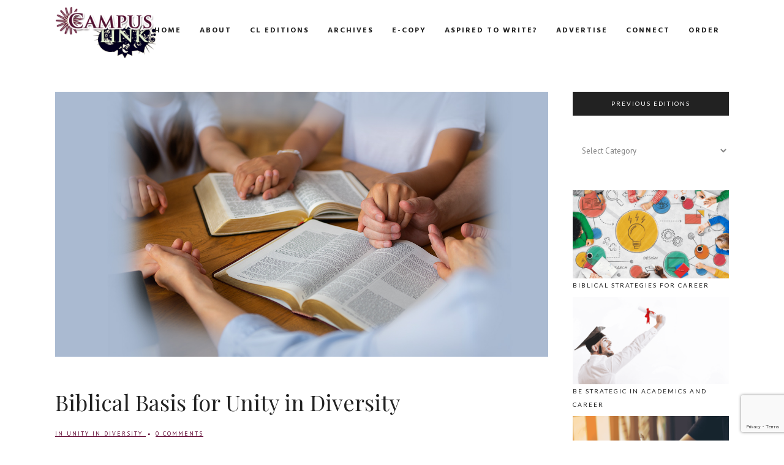

--- FILE ---
content_type: text/html; charset=UTF-8
request_url: https://campuslinklive.org/biblical-basis-for-unity-in-diversity/
body_size: 25661
content:
<!DOCTYPE html>
<html lang="en-US">
<head>
	<meta charset="UTF-8" />
	
				<meta name="viewport" content="width=device-width,initial-scale=1,user-scalable=no">
		
            
                        <link rel="shortcut icon" type="image/x-icon" href="https://campuslinklive.org/wp-content/uploads/2021/05/cl-favicon.png">
            <link rel="apple-touch-icon" href="https://campuslinklive.org/wp-content/uploads/2021/05/cl-favicon.png"/>
        
	<link rel="profile" href="https://gmpg.org/xfn/11" />
	<link rel="pingback" href="https://campuslinklive.org/xmlrpc.php" />

	<meta name='robots' content='index, follow, max-image-preview:large, max-snippet:-1, max-video-preview:-1' />
	<style>img:is([sizes="auto" i], [sizes^="auto," i]) { contain-intrinsic-size: 3000px 1500px }</style>
	
	<!-- This site is optimized with the Yoast SEO plugin v26.8 - https://yoast.com/product/yoast-seo-wordpress/ -->
	<title>Biblical Basis for Unity in Diversity - Campus Link</title>
	<link rel="canonical" href="https://campuslinklive.org/biblical-basis-for-unity-in-diversity/" />
	<meta property="og:locale" content="en_US" />
	<meta property="og:type" content="article" />
	<meta property="og:title" content="Biblical Basis for Unity in Diversity - Campus Link" />
	<meta property="og:description" content="In essentials unity, in non- essentials liberty, in all things charity &#8211; G K Chesterton. Unity in diversity is a concept that celebrates the differences and similarities among people, cultures, religions, languages and regions. The Bible reveals that God is..." />
	<meta property="og:url" content="https://campuslinklive.org/biblical-basis-for-unity-in-diversity/" />
	<meta property="og:site_name" content="Campus Link" />
	<meta property="article:published_time" content="2024-03-14T08:13:13+00:00" />
	<meta property="og:image" content="https://campuslinklive.org/wp-content/uploads/2024/01/high-angle-children-holding-hands.jpg" />
	<meta property="og:image:width" content="1300" />
	<meta property="og:image:height" content="700" />
	<meta property="og:image:type" content="image/jpeg" />
	<meta name="author" content="campuslink" />
	<meta name="twitter:label1" content="Written by" />
	<meta name="twitter:data1" content="campuslink" />
	<meta name="twitter:label2" content="Est. reading time" />
	<meta name="twitter:data2" content="8 minutes" />
	<script type="application/ld+json" class="yoast-schema-graph">{"@context":"https://schema.org","@graph":[{"@type":"Article","@id":"https://campuslinklive.org/biblical-basis-for-unity-in-diversity/#article","isPartOf":{"@id":"https://campuslinklive.org/biblical-basis-for-unity-in-diversity/"},"author":{"name":"campuslink","@id":"https://campuslinklive.org/#/schema/person/eaf2dcbe9b45a2c627c621f85094ac3a"},"headline":"Biblical Basis for Unity in Diversity","datePublished":"2024-03-14T08:13:13+00:00","mainEntityOfPage":{"@id":"https://campuslinklive.org/biblical-basis-for-unity-in-diversity/"},"wordCount":1601,"commentCount":0,"image":{"@id":"https://campuslinklive.org/biblical-basis-for-unity-in-diversity/#primaryimage"},"thumbnailUrl":"https://campuslinklive.org/wp-content/uploads/2024/01/high-angle-children-holding-hands.jpg","articleSection":["Unity in Diversity"],"inLanguage":"en-US","potentialAction":[{"@type":"CommentAction","name":"Comment","target":["https://campuslinklive.org/biblical-basis-for-unity-in-diversity/#respond"]}]},{"@type":"WebPage","@id":"https://campuslinklive.org/biblical-basis-for-unity-in-diversity/","url":"https://campuslinklive.org/biblical-basis-for-unity-in-diversity/","name":"Biblical Basis for Unity in Diversity - Campus Link","isPartOf":{"@id":"https://campuslinklive.org/#website"},"primaryImageOfPage":{"@id":"https://campuslinklive.org/biblical-basis-for-unity-in-diversity/#primaryimage"},"image":{"@id":"https://campuslinklive.org/biblical-basis-for-unity-in-diversity/#primaryimage"},"thumbnailUrl":"https://campuslinklive.org/wp-content/uploads/2024/01/high-angle-children-holding-hands.jpg","datePublished":"2024-03-14T08:13:13+00:00","author":{"@id":"https://campuslinklive.org/#/schema/person/eaf2dcbe9b45a2c627c621f85094ac3a"},"breadcrumb":{"@id":"https://campuslinklive.org/biblical-basis-for-unity-in-diversity/#breadcrumb"},"inLanguage":"en-US","potentialAction":[{"@type":"ReadAction","target":["https://campuslinklive.org/biblical-basis-for-unity-in-diversity/"]}]},{"@type":"ImageObject","inLanguage":"en-US","@id":"https://campuslinklive.org/biblical-basis-for-unity-in-diversity/#primaryimage","url":"https://campuslinklive.org/wp-content/uploads/2024/01/high-angle-children-holding-hands.jpg","contentUrl":"https://campuslinklive.org/wp-content/uploads/2024/01/high-angle-children-holding-hands.jpg","width":1300,"height":700},{"@type":"BreadcrumbList","@id":"https://campuslinklive.org/biblical-basis-for-unity-in-diversity/#breadcrumb","itemListElement":[{"@type":"ListItem","position":1,"name":"Home","item":"https://campuslinklive.org/"},{"@type":"ListItem","position":2,"name":"Biblical Basis for Unity in Diversity"}]},{"@type":"WebSite","@id":"https://campuslinklive.org/#website","url":"https://campuslinklive.org/","name":"Campus Link","description":"A National Magazine of UESI","potentialAction":[{"@type":"SearchAction","target":{"@type":"EntryPoint","urlTemplate":"https://campuslinklive.org/?s={search_term_string}"},"query-input":{"@type":"PropertyValueSpecification","valueRequired":true,"valueName":"search_term_string"}}],"inLanguage":"en-US"},{"@type":"Person","@id":"https://campuslinklive.org/#/schema/person/eaf2dcbe9b45a2c627c621f85094ac3a","name":"campuslink","image":{"@type":"ImageObject","inLanguage":"en-US","@id":"https://campuslinklive.org/#/schema/person/image/","url":"https://secure.gravatar.com/avatar/92bfb3f0089362e800386c0edd81117732e3f292dbb1ce3e26540d6fb9f6417d?s=96&d=mm&r=g","contentUrl":"https://secure.gravatar.com/avatar/92bfb3f0089362e800386c0edd81117732e3f292dbb1ce3e26540d6fb9f6417d?s=96&d=mm&r=g","caption":"campuslink"},"sameAs":["https://campuslinklive.org"],"url":"https://campuslinklive.org/author/campuslink/"}]}</script>
	<!-- / Yoast SEO plugin. -->


<link rel='dns-prefetch' href='//fonts.googleapis.com' />
<link rel="alternate" type="application/rss+xml" title="Campus Link &raquo; Feed" href="https://campuslinklive.org/feed/" />
<link rel="alternate" type="application/rss+xml" title="Campus Link &raquo; Comments Feed" href="https://campuslinklive.org/comments/feed/" />
<link rel="alternate" type="application/rss+xml" title="Campus Link &raquo; Biblical Basis for Unity in Diversity Comments Feed" href="https://campuslinklive.org/biblical-basis-for-unity-in-diversity/feed/" />
<script type="text/javascript">
/* <![CDATA[ */
window._wpemojiSettings = {"baseUrl":"https:\/\/s.w.org\/images\/core\/emoji\/16.0.1\/72x72\/","ext":".png","svgUrl":"https:\/\/s.w.org\/images\/core\/emoji\/16.0.1\/svg\/","svgExt":".svg","source":{"concatemoji":"https:\/\/campuslinklive.org\/wp-includes\/js\/wp-emoji-release.min.js?ver=6.8.3"}};
/*! This file is auto-generated */
!function(s,n){var o,i,e;function c(e){try{var t={supportTests:e,timestamp:(new Date).valueOf()};sessionStorage.setItem(o,JSON.stringify(t))}catch(e){}}function p(e,t,n){e.clearRect(0,0,e.canvas.width,e.canvas.height),e.fillText(t,0,0);var t=new Uint32Array(e.getImageData(0,0,e.canvas.width,e.canvas.height).data),a=(e.clearRect(0,0,e.canvas.width,e.canvas.height),e.fillText(n,0,0),new Uint32Array(e.getImageData(0,0,e.canvas.width,e.canvas.height).data));return t.every(function(e,t){return e===a[t]})}function u(e,t){e.clearRect(0,0,e.canvas.width,e.canvas.height),e.fillText(t,0,0);for(var n=e.getImageData(16,16,1,1),a=0;a<n.data.length;a++)if(0!==n.data[a])return!1;return!0}function f(e,t,n,a){switch(t){case"flag":return n(e,"\ud83c\udff3\ufe0f\u200d\u26a7\ufe0f","\ud83c\udff3\ufe0f\u200b\u26a7\ufe0f")?!1:!n(e,"\ud83c\udde8\ud83c\uddf6","\ud83c\udde8\u200b\ud83c\uddf6")&&!n(e,"\ud83c\udff4\udb40\udc67\udb40\udc62\udb40\udc65\udb40\udc6e\udb40\udc67\udb40\udc7f","\ud83c\udff4\u200b\udb40\udc67\u200b\udb40\udc62\u200b\udb40\udc65\u200b\udb40\udc6e\u200b\udb40\udc67\u200b\udb40\udc7f");case"emoji":return!a(e,"\ud83e\udedf")}return!1}function g(e,t,n,a){var r="undefined"!=typeof WorkerGlobalScope&&self instanceof WorkerGlobalScope?new OffscreenCanvas(300,150):s.createElement("canvas"),o=r.getContext("2d",{willReadFrequently:!0}),i=(o.textBaseline="top",o.font="600 32px Arial",{});return e.forEach(function(e){i[e]=t(o,e,n,a)}),i}function t(e){var t=s.createElement("script");t.src=e,t.defer=!0,s.head.appendChild(t)}"undefined"!=typeof Promise&&(o="wpEmojiSettingsSupports",i=["flag","emoji"],n.supports={everything:!0,everythingExceptFlag:!0},e=new Promise(function(e){s.addEventListener("DOMContentLoaded",e,{once:!0})}),new Promise(function(t){var n=function(){try{var e=JSON.parse(sessionStorage.getItem(o));if("object"==typeof e&&"number"==typeof e.timestamp&&(new Date).valueOf()<e.timestamp+604800&&"object"==typeof e.supportTests)return e.supportTests}catch(e){}return null}();if(!n){if("undefined"!=typeof Worker&&"undefined"!=typeof OffscreenCanvas&&"undefined"!=typeof URL&&URL.createObjectURL&&"undefined"!=typeof Blob)try{var e="postMessage("+g.toString()+"("+[JSON.stringify(i),f.toString(),p.toString(),u.toString()].join(",")+"));",a=new Blob([e],{type:"text/javascript"}),r=new Worker(URL.createObjectURL(a),{name:"wpTestEmojiSupports"});return void(r.onmessage=function(e){c(n=e.data),r.terminate(),t(n)})}catch(e){}c(n=g(i,f,p,u))}t(n)}).then(function(e){for(var t in e)n.supports[t]=e[t],n.supports.everything=n.supports.everything&&n.supports[t],"flag"!==t&&(n.supports.everythingExceptFlag=n.supports.everythingExceptFlag&&n.supports[t]);n.supports.everythingExceptFlag=n.supports.everythingExceptFlag&&!n.supports.flag,n.DOMReady=!1,n.readyCallback=function(){n.DOMReady=!0}}).then(function(){return e}).then(function(){var e;n.supports.everything||(n.readyCallback(),(e=n.source||{}).concatemoji?t(e.concatemoji):e.wpemoji&&e.twemoji&&(t(e.twemoji),t(e.wpemoji)))}))}((window,document),window._wpemojiSettings);
/* ]]> */
</script>
<style id='wp-emoji-styles-inline-css' type='text/css'>

	img.wp-smiley, img.emoji {
		display: inline !important;
		border: none !important;
		box-shadow: none !important;
		height: 1em !important;
		width: 1em !important;
		margin: 0 0.07em !important;
		vertical-align: -0.1em !important;
		background: none !important;
		padding: 0 !important;
	}
</style>
<link rel='stylesheet' id='wp-block-library-css' href='https://campuslinklive.org/wp-includes/css/dist/block-library/style.min.css?ver=6.8.3' type='text/css' media='all' />
<style id='classic-theme-styles-inline-css' type='text/css'>
/*! This file is auto-generated */
.wp-block-button__link{color:#fff;background-color:#32373c;border-radius:9999px;box-shadow:none;text-decoration:none;padding:calc(.667em + 2px) calc(1.333em + 2px);font-size:1.125em}.wp-block-file__button{background:#32373c;color:#fff;text-decoration:none}
</style>
<style id='global-styles-inline-css' type='text/css'>
:root{--wp--preset--aspect-ratio--square: 1;--wp--preset--aspect-ratio--4-3: 4/3;--wp--preset--aspect-ratio--3-4: 3/4;--wp--preset--aspect-ratio--3-2: 3/2;--wp--preset--aspect-ratio--2-3: 2/3;--wp--preset--aspect-ratio--16-9: 16/9;--wp--preset--aspect-ratio--9-16: 9/16;--wp--preset--color--black: #000000;--wp--preset--color--cyan-bluish-gray: #abb8c3;--wp--preset--color--white: #ffffff;--wp--preset--color--pale-pink: #f78da7;--wp--preset--color--vivid-red: #cf2e2e;--wp--preset--color--luminous-vivid-orange: #ff6900;--wp--preset--color--luminous-vivid-amber: #fcb900;--wp--preset--color--light-green-cyan: #7bdcb5;--wp--preset--color--vivid-green-cyan: #00d084;--wp--preset--color--pale-cyan-blue: #8ed1fc;--wp--preset--color--vivid-cyan-blue: #0693e3;--wp--preset--color--vivid-purple: #9b51e0;--wp--preset--gradient--vivid-cyan-blue-to-vivid-purple: linear-gradient(135deg,rgba(6,147,227,1) 0%,rgb(155,81,224) 100%);--wp--preset--gradient--light-green-cyan-to-vivid-green-cyan: linear-gradient(135deg,rgb(122,220,180) 0%,rgb(0,208,130) 100%);--wp--preset--gradient--luminous-vivid-amber-to-luminous-vivid-orange: linear-gradient(135deg,rgba(252,185,0,1) 0%,rgba(255,105,0,1) 100%);--wp--preset--gradient--luminous-vivid-orange-to-vivid-red: linear-gradient(135deg,rgba(255,105,0,1) 0%,rgb(207,46,46) 100%);--wp--preset--gradient--very-light-gray-to-cyan-bluish-gray: linear-gradient(135deg,rgb(238,238,238) 0%,rgb(169,184,195) 100%);--wp--preset--gradient--cool-to-warm-spectrum: linear-gradient(135deg,rgb(74,234,220) 0%,rgb(151,120,209) 20%,rgb(207,42,186) 40%,rgb(238,44,130) 60%,rgb(251,105,98) 80%,rgb(254,248,76) 100%);--wp--preset--gradient--blush-light-purple: linear-gradient(135deg,rgb(255,206,236) 0%,rgb(152,150,240) 100%);--wp--preset--gradient--blush-bordeaux: linear-gradient(135deg,rgb(254,205,165) 0%,rgb(254,45,45) 50%,rgb(107,0,62) 100%);--wp--preset--gradient--luminous-dusk: linear-gradient(135deg,rgb(255,203,112) 0%,rgb(199,81,192) 50%,rgb(65,88,208) 100%);--wp--preset--gradient--pale-ocean: linear-gradient(135deg,rgb(255,245,203) 0%,rgb(182,227,212) 50%,rgb(51,167,181) 100%);--wp--preset--gradient--electric-grass: linear-gradient(135deg,rgb(202,248,128) 0%,rgb(113,206,126) 100%);--wp--preset--gradient--midnight: linear-gradient(135deg,rgb(2,3,129) 0%,rgb(40,116,252) 100%);--wp--preset--font-size--small: 13px;--wp--preset--font-size--medium: 20px;--wp--preset--font-size--large: 36px;--wp--preset--font-size--x-large: 42px;--wp--preset--spacing--20: 0.44rem;--wp--preset--spacing--30: 0.67rem;--wp--preset--spacing--40: 1rem;--wp--preset--spacing--50: 1.5rem;--wp--preset--spacing--60: 2.25rem;--wp--preset--spacing--70: 3.38rem;--wp--preset--spacing--80: 5.06rem;--wp--preset--shadow--natural: 6px 6px 9px rgba(0, 0, 0, 0.2);--wp--preset--shadow--deep: 12px 12px 50px rgba(0, 0, 0, 0.4);--wp--preset--shadow--sharp: 6px 6px 0px rgba(0, 0, 0, 0.2);--wp--preset--shadow--outlined: 6px 6px 0px -3px rgba(255, 255, 255, 1), 6px 6px rgba(0, 0, 0, 1);--wp--preset--shadow--crisp: 6px 6px 0px rgba(0, 0, 0, 1);}:where(.is-layout-flex){gap: 0.5em;}:where(.is-layout-grid){gap: 0.5em;}body .is-layout-flex{display: flex;}.is-layout-flex{flex-wrap: wrap;align-items: center;}.is-layout-flex > :is(*, div){margin: 0;}body .is-layout-grid{display: grid;}.is-layout-grid > :is(*, div){margin: 0;}:where(.wp-block-columns.is-layout-flex){gap: 2em;}:where(.wp-block-columns.is-layout-grid){gap: 2em;}:where(.wp-block-post-template.is-layout-flex){gap: 1.25em;}:where(.wp-block-post-template.is-layout-grid){gap: 1.25em;}.has-black-color{color: var(--wp--preset--color--black) !important;}.has-cyan-bluish-gray-color{color: var(--wp--preset--color--cyan-bluish-gray) !important;}.has-white-color{color: var(--wp--preset--color--white) !important;}.has-pale-pink-color{color: var(--wp--preset--color--pale-pink) !important;}.has-vivid-red-color{color: var(--wp--preset--color--vivid-red) !important;}.has-luminous-vivid-orange-color{color: var(--wp--preset--color--luminous-vivid-orange) !important;}.has-luminous-vivid-amber-color{color: var(--wp--preset--color--luminous-vivid-amber) !important;}.has-light-green-cyan-color{color: var(--wp--preset--color--light-green-cyan) !important;}.has-vivid-green-cyan-color{color: var(--wp--preset--color--vivid-green-cyan) !important;}.has-pale-cyan-blue-color{color: var(--wp--preset--color--pale-cyan-blue) !important;}.has-vivid-cyan-blue-color{color: var(--wp--preset--color--vivid-cyan-blue) !important;}.has-vivid-purple-color{color: var(--wp--preset--color--vivid-purple) !important;}.has-black-background-color{background-color: var(--wp--preset--color--black) !important;}.has-cyan-bluish-gray-background-color{background-color: var(--wp--preset--color--cyan-bluish-gray) !important;}.has-white-background-color{background-color: var(--wp--preset--color--white) !important;}.has-pale-pink-background-color{background-color: var(--wp--preset--color--pale-pink) !important;}.has-vivid-red-background-color{background-color: var(--wp--preset--color--vivid-red) !important;}.has-luminous-vivid-orange-background-color{background-color: var(--wp--preset--color--luminous-vivid-orange) !important;}.has-luminous-vivid-amber-background-color{background-color: var(--wp--preset--color--luminous-vivid-amber) !important;}.has-light-green-cyan-background-color{background-color: var(--wp--preset--color--light-green-cyan) !important;}.has-vivid-green-cyan-background-color{background-color: var(--wp--preset--color--vivid-green-cyan) !important;}.has-pale-cyan-blue-background-color{background-color: var(--wp--preset--color--pale-cyan-blue) !important;}.has-vivid-cyan-blue-background-color{background-color: var(--wp--preset--color--vivid-cyan-blue) !important;}.has-vivid-purple-background-color{background-color: var(--wp--preset--color--vivid-purple) !important;}.has-black-border-color{border-color: var(--wp--preset--color--black) !important;}.has-cyan-bluish-gray-border-color{border-color: var(--wp--preset--color--cyan-bluish-gray) !important;}.has-white-border-color{border-color: var(--wp--preset--color--white) !important;}.has-pale-pink-border-color{border-color: var(--wp--preset--color--pale-pink) !important;}.has-vivid-red-border-color{border-color: var(--wp--preset--color--vivid-red) !important;}.has-luminous-vivid-orange-border-color{border-color: var(--wp--preset--color--luminous-vivid-orange) !important;}.has-luminous-vivid-amber-border-color{border-color: var(--wp--preset--color--luminous-vivid-amber) !important;}.has-light-green-cyan-border-color{border-color: var(--wp--preset--color--light-green-cyan) !important;}.has-vivid-green-cyan-border-color{border-color: var(--wp--preset--color--vivid-green-cyan) !important;}.has-pale-cyan-blue-border-color{border-color: var(--wp--preset--color--pale-cyan-blue) !important;}.has-vivid-cyan-blue-border-color{border-color: var(--wp--preset--color--vivid-cyan-blue) !important;}.has-vivid-purple-border-color{border-color: var(--wp--preset--color--vivid-purple) !important;}.has-vivid-cyan-blue-to-vivid-purple-gradient-background{background: var(--wp--preset--gradient--vivid-cyan-blue-to-vivid-purple) !important;}.has-light-green-cyan-to-vivid-green-cyan-gradient-background{background: var(--wp--preset--gradient--light-green-cyan-to-vivid-green-cyan) !important;}.has-luminous-vivid-amber-to-luminous-vivid-orange-gradient-background{background: var(--wp--preset--gradient--luminous-vivid-amber-to-luminous-vivid-orange) !important;}.has-luminous-vivid-orange-to-vivid-red-gradient-background{background: var(--wp--preset--gradient--luminous-vivid-orange-to-vivid-red) !important;}.has-very-light-gray-to-cyan-bluish-gray-gradient-background{background: var(--wp--preset--gradient--very-light-gray-to-cyan-bluish-gray) !important;}.has-cool-to-warm-spectrum-gradient-background{background: var(--wp--preset--gradient--cool-to-warm-spectrum) !important;}.has-blush-light-purple-gradient-background{background: var(--wp--preset--gradient--blush-light-purple) !important;}.has-blush-bordeaux-gradient-background{background: var(--wp--preset--gradient--blush-bordeaux) !important;}.has-luminous-dusk-gradient-background{background: var(--wp--preset--gradient--luminous-dusk) !important;}.has-pale-ocean-gradient-background{background: var(--wp--preset--gradient--pale-ocean) !important;}.has-electric-grass-gradient-background{background: var(--wp--preset--gradient--electric-grass) !important;}.has-midnight-gradient-background{background: var(--wp--preset--gradient--midnight) !important;}.has-small-font-size{font-size: var(--wp--preset--font-size--small) !important;}.has-medium-font-size{font-size: var(--wp--preset--font-size--medium) !important;}.has-large-font-size{font-size: var(--wp--preset--font-size--large) !important;}.has-x-large-font-size{font-size: var(--wp--preset--font-size--x-large) !important;}
:where(.wp-block-post-template.is-layout-flex){gap: 1.25em;}:where(.wp-block-post-template.is-layout-grid){gap: 1.25em;}
:where(.wp-block-columns.is-layout-flex){gap: 2em;}:where(.wp-block-columns.is-layout-grid){gap: 2em;}
:root :where(.wp-block-pullquote){font-size: 1.5em;line-height: 1.6;}
</style>
<link rel='stylesheet' id='contact-form-7-css' href='https://campuslinklive.org/wp-content/plugins/contact-form-7/includes/css/styles.css?ver=6.1.4' type='text/css' media='all' />
<style id='woocommerce-inline-inline-css' type='text/css'>
.woocommerce form .form-row .required { visibility: visible; }
</style>
<link rel='stylesheet' id='brands-styles-css' href='https://campuslinklive.org/wp-content/plugins/woocommerce/assets/css/brands.css?ver=10.3.7' type='text/css' media='all' />
<link rel='stylesheet' id='mediaelement-css' href='https://campuslinklive.org/wp-includes/js/mediaelement/mediaelementplayer-legacy.min.css?ver=4.2.17' type='text/css' media='all' />
<link rel='stylesheet' id='wp-mediaelement-css' href='https://campuslinklive.org/wp-includes/js/mediaelement/wp-mediaelement.min.css?ver=6.8.3' type='text/css' media='all' />
<link rel='stylesheet' id='bridge-default-style-css' href='https://campuslinklive.org/wp-content/themes/bridge/style.css?ver=6.8.3' type='text/css' media='all' />
<link rel='stylesheet' id='bridge-qode-font_awesome-css' href='https://campuslinklive.org/wp-content/themes/bridge/css/font-awesome/css/font-awesome.min.css?ver=6.8.3' type='text/css' media='all' />
<link rel='stylesheet' id='bridge-qode-font_elegant-css' href='https://campuslinklive.org/wp-content/themes/bridge/css/elegant-icons/style.min.css?ver=6.8.3' type='text/css' media='all' />
<link rel='stylesheet' id='bridge-qode-linea_icons-css' href='https://campuslinklive.org/wp-content/themes/bridge/css/linea-icons/style.css?ver=6.8.3' type='text/css' media='all' />
<link rel='stylesheet' id='bridge-qode-dripicons-css' href='https://campuslinklive.org/wp-content/themes/bridge/css/dripicons/dripicons.css?ver=6.8.3' type='text/css' media='all' />
<link rel='stylesheet' id='bridge-qode-kiko-css' href='https://campuslinklive.org/wp-content/themes/bridge/css/kiko/kiko-all.css?ver=6.8.3' type='text/css' media='all' />
<link rel='stylesheet' id='bridge-qode-font_awesome_5-css' href='https://campuslinklive.org/wp-content/themes/bridge/css/font-awesome-5/css/font-awesome-5.min.css?ver=6.8.3' type='text/css' media='all' />
<link rel='stylesheet' id='bridge-stylesheet-css' href='https://campuslinklive.org/wp-content/themes/bridge/css/stylesheet.min.css?ver=6.8.3' type='text/css' media='all' />
<style id='bridge-stylesheet-inline-css' type='text/css'>
   .postid-4478.disabled_footer_top .footer_top_holder, .postid-4478.disabled_footer_bottom .footer_bottom_holder { display: none;}


</style>
<link rel='stylesheet' id='bridge-woocommerce-css' href='https://campuslinklive.org/wp-content/themes/bridge/css/woocommerce.min.css?ver=6.8.3' type='text/css' media='all' />
<link rel='stylesheet' id='bridge-woocommerce-responsive-css' href='https://campuslinklive.org/wp-content/themes/bridge/css/woocommerce_responsive.min.css?ver=6.8.3' type='text/css' media='all' />
<link rel='stylesheet' id='bridge-print-css' href='https://campuslinklive.org/wp-content/themes/bridge/css/print.css?ver=6.8.3' type='text/css' media='all' />
<link rel='stylesheet' id='qode_news_style-css' href='https://campuslinklive.org/wp-content/plugins/qode-news/assets/css/news-map.min.css?ver=6.8.3' type='text/css' media='all' />
<link rel='stylesheet' id='bridge-responsive-css' href='https://campuslinklive.org/wp-content/themes/bridge/css/responsive.min.css?ver=6.8.3' type='text/css' media='all' />
<link rel='stylesheet' id='qode_news_responsive_style-css' href='https://campuslinklive.org/wp-content/plugins/qode-news/assets/css/news-map-responsive.min.css?ver=6.8.3' type='text/css' media='all' />
<link rel='stylesheet' id='bridge-style-dynamic-css' href='https://campuslinklive.org/wp-content/themes/bridge/css/style_dynamic.css?ver=1762429598' type='text/css' media='all' />
<link rel='stylesheet' id='bridge-style-dynamic-responsive-css' href='https://campuslinklive.org/wp-content/themes/bridge/css/style_dynamic_responsive.css?ver=1762429598' type='text/css' media='all' />
<style id='bridge-style-dynamic-responsive-inline-css' type='text/css'>
.top_header {
    box-shadow: 0 0 5px #d4d4d4;
}

.header-widget .q_font_awsome_icon{
    vertical-align: 0 !important;
}

.side_menu_button .search_covers_header{
    height: auto;
}

.fixed_top_header .header_bottom_right_widget_holder{
    padding: 0px 10px;
}

.fixed_top_header .side_menu_button{
    border-right: 1px solid #f1f1f1;
    border-left: 1px solid #f1f1f1;
    padding: 0px 6px;
}

.qode_search_form_3 .container_inner .qode_search_close {
    right: 11px;
}

header:not(.with_hover_bg_color) nav.main_menu > ul > li:hover > a{
    opacity: 1;
}

.blog_slider .blog_slider_simple_info a {
    text-decoration: underline;
}

.pagination ul li.prev a, .pagination ul li.prev a:hover,
.pagination ul li.next a, .pagination ul li.next a:hover {
    border-color: transparent;
    background-color: transparent;
    font-size: 14px;
}

.pagination ul li span, .pagination ul li a:hover {
    border-color: #D1AF78;
}

.pagination ul li span, .pagination ul li a {
    font-family: 'Lato', sans-serif;
}

@media only screen and (max-width: 1000px) {
.fixed_top_header .side_menu_button {
    border-right: none;
    border-left: none;
}
}

.fixed_top_header .mobile_menu_button span {
    font-size: 16px;
}

.cf7_custom_style_1 input.wpcf7-form-control.wpcf7-text, .cf7_custom_style_1 textarea.wpcf7-form-control.wpcf7-textarea { 
    text-align: center; 
}

div.wpcf7 img.ajax-loader {
display: block;
margin: 0 auto;
}

aside .widget > h5 {
    background-color: #222;
    padding: 12px 5px;
    margin-bottom: 39px;
}
aside .widget .latest_post_holder.image_in_box .latest_post_text .latest_post_title {
    font-family: 'Playfair Display', sans-serif;
    text-transform:none;
}

aside .widget.posts_holder li {
    font-family: 'Lato', sans-serif;
    font-size: 10px;
    letter-spacing: 2px;
}

.latest_post_holder.image_in_box .latest_post_text .latest_post_title {
    margin: -3px 0 7px;
}

.qode-instagram-feed li{
    margin:  0px 0px 2px 0px !important;
    padding: 0px 1px !important;
}

.qode-instagram-feed {
    margin-left: -1px;
    margin-right: -2px;
}

.container aside {
    text-align: center;
}

aside .widget ul {
    text-align: left;
}

aside .widget.posts_holder li {
    padding: 4px 0;
}

.q_dropcap{
font-family: 'Playfair Display', serif;
}

.blog_holder.blog_single article .post_info {
    text-decoration: underline;
}

.comment_holder .comment {
    padding: 30px 25px 49px;
    border-bottom: 1px #e0e0e0 solid;
}

.comments .comment .text .comment_date {
    font-size: 12px;
}

.comments .comment .text .text_holder {
    margin: 13px 0 0;
}

.comment_holder .comment .text .comment-reply-link, .comment_holder .comment .text .replay {
    font-size: 11px;
    letter-spacing: 1px;
}

div.comment_form {
    margin: 25px 0 75px;
}

@media only screen and (max-width: 600px) {
h2 a {
font-size: 25px;
line-height: 31px;
}
}

@media only screen and (max-width: 1000px) {
.comment_holder .comment {
    padding: 27px 0 40px;
}
}
.blog_holder article .post_info .time, .blog_holder article .post_info .post_author{display: none;}
.blog_holder .post .date {display: none;}

.widget_wysija .wysija-submit, .widget_wysija .wysija-paragraph { display: inline; }
.wysija-input {
    width: 100%;
    padding: 12px;
    margin: 8px 0;
    background: #212121;
    color: #ffffff;
    border: none;
    border-bottom: 2px solid #ffffff;
}
.widget_wysija .wysija-submit{
      background-color: #ebebeb;
     color: #212121;
     border: 2px solid #ebebeb;
     font-size: 15px;
     padding: 10px 20px 10px 20px;
   -webkit-transition-duration: 0.4s; /* Safari */
    transition-duration: 0.4s;
}
.widget_wysija .wysija-submit:hover {
     background-color: #d1af78;
     color: #ffffff;
}

.qode-slider1-item .qode-ni-title-holder .qode-post-title a 
{
background-color: rgba(255,255,255,0.5);
}

.qode-slider1-owl .owl-dots .owl-dot .qode-slider1-pag-date {
display: none;
}

.qode-slider1-owl .owl-dots .owl-dot .qode-slider1-pag-title {
font-family: 'Lato', sans-serif;
font-size: 18px;
font-style: normal;
font-weight: 400;
text-transform: none;
}

.woocommerce table.cart tbody tr span.amount, .woocommerce-page table.cart tbody span.amount {
    font-family: inherit;
    font-family: Hind;
    color: #232323;
}

.woocommerce div.cart-collaterals, .woocommerce form.lost_reset_password p.form-row, .woocommerce-page div.cart-collaterals {
    margin-top: 20px;
    font-family: Hind;
    color: #232323;

}

.woocommerce-cart table.cart tbody tr td a:not(.checkout-button),.woocommerce-checkout .checkout table tbody tr td a {
    color: #232323;
}

.woocommerce form.checkout table.shop_table td, .woocommerce form.checkout table.shop_table th {
    text-align: center;
    padding: 10px;
    font-family: 'Hind';
    color: #232323;
}

.product_meta {
display: none;
}
</style>
<link rel='stylesheet' id='js_composer_front-css' href='https://campuslinklive.org/wp-content/plugins/js_composer/assets/css/js_composer.min.css?ver=8.7.1' type='text/css' media='all' />
<link rel='stylesheet' id='bridge-style-handle-google-fonts-css' href='https://fonts.googleapis.com/css?family=Raleway%3A100%2C200%2C300%2C400%2C500%2C600%2C700%2C800%2C900%2C100italic%2C300italic%2C400italic%2C700italic%7CLato%3A100%2C200%2C300%2C400%2C500%2C600%2C700%2C800%2C900%2C100italic%2C300italic%2C400italic%2C700italic%7CHind%3A100%2C200%2C300%2C400%2C500%2C600%2C700%2C800%2C900%2C100italic%2C300italic%2C400italic%2C700italic%7CPlayfair+Display%3A100%2C200%2C300%2C400%2C500%2C600%2C700%2C800%2C900%2C100italic%2C300italic%2C400italic%2C700italic%7CPT+Sans%3A100%2C200%2C300%2C400%2C500%2C600%2C700%2C800%2C900%2C100italic%2C300italic%2C400italic%2C700italic&#038;subset=latin%2Clatin-ext&#038;ver=1.0.0' type='text/css' media='all' />
<link rel='stylesheet' id='bridge-core-dashboard-style-css' href='https://campuslinklive.org/wp-content/plugins/bridge-core/modules/core-dashboard/assets/css/core-dashboard.min.css?ver=6.8.3' type='text/css' media='all' />
<script type="text/javascript" src="https://campuslinklive.org/wp-includes/js/jquery/jquery.min.js?ver=3.7.1" id="jquery-core-js"></script>
<script type="text/javascript" src="https://campuslinklive.org/wp-includes/js/jquery/jquery-migrate.min.js?ver=3.4.1" id="jquery-migrate-js"></script>
<script type="text/javascript" src="https://campuslinklive.org/wp-content/plugins/woocommerce/assets/js/jquery-blockui/jquery.blockUI.min.js?ver=2.7.0-wc.10.3.7" id="wc-jquery-blockui-js" data-wp-strategy="defer"></script>
<script type="text/javascript" id="wc-add-to-cart-js-extra">
/* <![CDATA[ */
var wc_add_to_cart_params = {"ajax_url":"\/wp-admin\/admin-ajax.php","wc_ajax_url":"\/?wc-ajax=%%endpoint%%","i18n_view_cart":"View cart","cart_url":"https:\/\/campuslinklive.org\/cart\/","is_cart":"","cart_redirect_after_add":"yes"};
/* ]]> */
</script>
<script type="text/javascript" src="https://campuslinklive.org/wp-content/plugins/woocommerce/assets/js/frontend/add-to-cart.min.js?ver=10.3.7" id="wc-add-to-cart-js" data-wp-strategy="defer"></script>
<script type="text/javascript" src="https://campuslinklive.org/wp-content/plugins/woocommerce/assets/js/js-cookie/js.cookie.min.js?ver=2.1.4-wc.10.3.7" id="wc-js-cookie-js" defer="defer" data-wp-strategy="defer"></script>
<script type="text/javascript" id="woocommerce-js-extra">
/* <![CDATA[ */
var woocommerce_params = {"ajax_url":"\/wp-admin\/admin-ajax.php","wc_ajax_url":"\/?wc-ajax=%%endpoint%%","i18n_password_show":"Show password","i18n_password_hide":"Hide password"};
/* ]]> */
</script>
<script type="text/javascript" src="https://campuslinklive.org/wp-content/plugins/woocommerce/assets/js/frontend/woocommerce.min.js?ver=10.3.7" id="woocommerce-js" defer="defer" data-wp-strategy="defer"></script>
<script type="text/javascript" src="https://campuslinklive.org/wp-content/plugins/js_composer/assets/js/vendors/woocommerce-add-to-cart.js?ver=8.7.1" id="vc_woocommerce-add-to-cart-js-js"></script>
<script type="text/javascript" src="https://campuslinklive.org/wp-content/plugins/woocommerce/assets/js/select2/select2.full.min.js?ver=4.0.3-wc.10.3.7" id="wc-select2-js" defer="defer" data-wp-strategy="defer"></script>
<script></script><link rel="https://api.w.org/" href="https://campuslinklive.org/wp-json/" /><link rel="alternate" title="JSON" type="application/json" href="https://campuslinklive.org/wp-json/wp/v2/posts/4478" /><link rel="EditURI" type="application/rsd+xml" title="RSD" href="https://campuslinklive.org/xmlrpc.php?rsd" />
<meta name="generator" content="WordPress 6.8.3" />
<meta name="generator" content="WooCommerce 10.3.7" />
<link rel='shortlink' href='https://campuslinklive.org/?p=4478' />
<link rel="alternate" title="oEmbed (JSON)" type="application/json+oembed" href="https://campuslinklive.org/wp-json/oembed/1.0/embed?url=https%3A%2F%2Fcampuslinklive.org%2Fbiblical-basis-for-unity-in-diversity%2F" />
<link rel="alternate" title="oEmbed (XML)" type="text/xml+oembed" href="https://campuslinklive.org/wp-json/oembed/1.0/embed?url=https%3A%2F%2Fcampuslinklive.org%2Fbiblical-basis-for-unity-in-diversity%2F&#038;format=xml" />
	<noscript><style>.woocommerce-product-gallery{ opacity: 1 !important; }</style></noscript>
	<meta name="generator" content="Powered by WPBakery Page Builder - drag and drop page builder for WordPress."/>
<noscript><style> .wpb_animate_when_almost_visible { opacity: 1; }</style></noscript></head>

<body data-rsssl=1 class="wp-singular post-template-default single single-post postid-4478 single-format-standard wp-theme-bridge theme-bridge bridge-core-3.3.4.5 qode-news-3.0.7.1 woocommerce-no-js  qode-title-hidden qode_grid_1300 footer_responsive_adv qode-content-sidebar-responsive transparent_content columns-3 qode-theme-ver-30.8.8.5 qode-theme-bridge disabled_footer_bottom qode_header_in_grid qode-product-gallery-slider-on-mobile wpb-js-composer js-comp-ver-8.7.1 vc_responsive" itemscope itemtype="http://schema.org/WebPage">



	<div class="ajax_loader"><div class="ajax_loader_1"><div class="pulse"></div></div></div>
	
<div class="wrapper">
	<div class="wrapper_inner">

    
		<!-- Google Analytics start -->
				<!-- Google Analytics end -->

		
	<header class=" scroll_header_top_area  fixed scrolled_not_transparent page_header">
	<div class="header_inner clearfix">
				<div class="header_top_bottom_holder">
			
			<div class="header_bottom clearfix" style='' >
								<div class="container">
					<div class="container_inner clearfix">
																				<div class="header_inner_left">
																	<div class="mobile_menu_button">
		<span>
			<span aria-hidden="true" class="qode_icon_font_elegant icon_menu " ></span>		</span>
	</div>
								<div class="logo_wrapper" >
	<div class="q_logo">
		<a itemprop="url" href="https://campuslinklive.org/" >
             <img itemprop="image" class="normal" src="https://campuslinklive.org/wp-content/uploads/2017/06/campuslink-logo.png" alt="Logo"> 			 <img itemprop="image" class="light" src="https://campuslinklive.org/wp-content/uploads/2017/06/campuslink-logo-1.png" alt="Logo"/> 			 <img itemprop="image" class="dark" src="https://campuslinklive.org/wp-content/uploads/2017/06/campuslink-logo.png" alt="Logo"/> 			 <img itemprop="image" class="sticky" src="https://campuslinklive.org/wp-content/uploads/2017/06/campuslink-logo.png" alt="Logo"/> 			 <img itemprop="image" class="mobile" src="https://campuslinklive.org/wp-content/uploads/2017/06/campuslink-logo.png" alt="Logo"/> 					</a>
	</div>
	</div>															</div>
															<div class="header_inner_right">
									<div class="side_menu_button_wrapper right">
																														<div class="side_menu_button">
																																	
										</div>
									</div>
								</div>
							
							
							<nav class="main_menu drop_down right">
								<ul id="menu-top-menu" class=""><li id="nav-menu-item-4564" class="menu-item menu-item-type-post_type menu-item-object-page menu-item-home  narrow"><a href="https://campuslinklive.org/" class=""><i class="menu_icon blank fa"></i><span>Home</span><span class="plus"></span></a></li>
<li id="nav-menu-item-1381" class="menu-item menu-item-type-custom menu-item-object-custom menu-item-has-children  has_sub narrow"><a href="#" class=""><i class="menu_icon blank fa"></i><span>About</span><span class="plus"></span></a>
<div class="second"><div class="inner"><ul>
	<li id="nav-menu-item-67" class="menu-item menu-item-type-post_type menu-item-object-page "><a href="https://campuslinklive.org/about/uesi/" class=""><i class="menu_icon blank fa"></i><span>UESI</span><span class="plus"></span></a></li>
	<li id="nav-menu-item-68" class="menu-item menu-item-type-post_type menu-item-object-page "><a href="https://campuslinklive.org/about/campus-link/" class=""><i class="menu_icon blank fa"></i><span>Campus Link</span><span class="plus"></span></a></li>
</ul></div></div>
</li>
<li id="nav-menu-item-2265" class="menu-item menu-item-type-custom menu-item-object-custom menu-item-has-children  has_sub wide wide_background"><a href="#" class=""><i class="menu_icon blank fa"></i><span>CL Editions</span><span class="plus"></span></a>
<div class="second"><div class="inner"><ul>
	<li id="nav-menu-item-2266" class="menu-item menu-item-type-taxonomy menu-item-object-category menu-item-has-children sub"><a href="https://campuslinklive.org/category/addiction/" class=""><i class="menu_icon blank fa"></i><span>Addiction</span><span class="plus"></span><i class="q_menu_arrow fa fa-angle-right"></i></a>
	<ul>
		<li id="nav-menu-item-2267" class="menu-item menu-item-type-taxonomy menu-item-object-category "><a href="https://campuslinklive.org/category/age-of-good-humans/" class=""><i class="menu_icon blank fa"></i><span>Age of Good Humans</span><span class="plus"></span></a></li>
		<li id="nav-menu-item-2268" class="menu-item menu-item-type-taxonomy menu-item-object-category "><a href="https://campuslinklive.org/category/belief-and-superstitions/" class=""><i class="menu_icon blank fa"></i><span>Belief and Superstitions</span><span class="plus"></span></a></li>
		<li id="nav-menu-item-2269" class="menu-item menu-item-type-taxonomy menu-item-object-category "><a href="https://campuslinklive.org/category/blessing-of-suffering/" class=""><i class="menu_icon blank fa"></i><span>Blessing of Suffering</span><span class="plus"></span></a></li>
		<li id="nav-menu-item-4566" class="menu-item menu-item-type-taxonomy menu-item-object-category "><a href="https://campuslinklive.org/category/campus-engagement/" class=""><i class="menu_icon blank fa"></i><span>Campus Engagement</span><span class="plus"></span></a></li>
		<li id="nav-menu-item-3137" class="menu-item menu-item-type-taxonomy menu-item-object-category "><a href="https://campuslinklive.org/category/campus-politics/" class=""><i class="menu_icon blank fa"></i><span>Campus Politics</span><span class="plus"></span></a></li>
		<li id="nav-menu-item-4567" class="menu-item menu-item-type-taxonomy menu-item-object-category "><a href="https://campuslinklive.org/category/career-specific-skills/" class=""><i class="menu_icon blank fa"></i><span>Career Specific Skills</span><span class="plus"></span></a></li>
		<li id="nav-menu-item-2270" class="menu-item menu-item-type-taxonomy menu-item-object-category "><a href="https://campuslinklive.org/category/celebration-of-women/" class=""><i class="menu_icon blank fa"></i><span>Celebration of Women</span><span class="plus"></span></a></li>
		<li id="nav-menu-item-2271" class="menu-item menu-item-type-taxonomy menu-item-object-category "><a href="https://campuslinklive.org/category/giving/" class=""><i class="menu_icon blank fa"></i><span>Cheerful Giving</span><span class="plus"></span></a></li>
		<li id="nav-menu-item-2272" class="menu-item menu-item-type-taxonomy menu-item-object-category "><a href="https://campuslinklive.org/category/christians-in-market-place/" class=""><i class="menu_icon blank fa"></i><span>Christians in Market Place</span><span class="plus"></span></a></li>
		<li id="nav-menu-item-2536" class="menu-item menu-item-type-taxonomy menu-item-object-category "><a href="https://campuslinklive.org/category/contentment/" class=""><i class="menu_icon blank fa"></i><span>Contentment</span><span class="plus"></span></a></li>
		<li id="nav-menu-item-4568" class="menu-item menu-item-type-taxonomy menu-item-object-category "><a href="https://campuslinklive.org/category/coping-with-fear-and-anxiety/" class=""><i class="menu_icon blank fa"></i><span>Coping with Fear and Anxiety</span><span class="plus"></span></a></li>
		<li id="nav-menu-item-2273" class="menu-item menu-item-type-taxonomy menu-item-object-category "><a href="https://campuslinklive.org/category/creativity/" class=""><i class="menu_icon blank fa"></i><span>Creativity for God&#8217;s sake</span><span class="plus"></span></a></li>
	</ul>
</li>
	<li id="nav-menu-item-2277" class="menu-item menu-item-type-taxonomy menu-item-object-category menu-item-has-children sub"><a href="https://campuslinklive.org/category/entertainment/" class=""><i class="menu_icon blank fa"></i><span>Entertainment</span><span class="plus"></span><i class="q_menu_arrow fa fa-angle-right"></i></a>
	<ul>
		<li id="nav-menu-item-2298" class="menu-item menu-item-type-taxonomy menu-item-object-category "><a href="https://campuslinklive.org/category/campus/" class=""><i class="menu_icon blank fa"></i><span>Engaging Campuses</span><span class="plus"></span></a></li>
		<li id="nav-menu-item-2276" class="menu-item menu-item-type-taxonomy menu-item-object-category "><a href="https://campuslinklive.org/category/engaging-the-social-media/" class=""><i class="menu_icon blank fa"></i><span>Engaging the Social Media</span><span class="plus"></span></a></li>
		<li id="nav-menu-item-4569" class="menu-item menu-item-type-taxonomy menu-item-object-category "><a href="https://campuslinklive.org/category/environment/" class=""><i class="menu_icon blank fa"></i><span>Environment</span><span class="plus"></span></a></li>
		<li id="nav-menu-item-2278" class="menu-item menu-item-type-taxonomy menu-item-object-category "><a href="https://campuslinklive.org/category/excellence/" class=""><i class="menu_icon blank fa"></i><span>Excellence</span><span class="plus"></span></a></li>
		<li id="nav-menu-item-4570" class="menu-item menu-item-type-taxonomy menu-item-object-category "><a href="https://campuslinklive.org/category/facing-the-new-normal/" class=""><i class="menu_icon blank fa"></i><span>Facing the New Normal</span><span class="plus"></span></a></li>
		<li id="nav-menu-item-3533" class="menu-item menu-item-type-taxonomy menu-item-object-category "><a href="https://campuslinklive.org/category/faith-foundation/" class=""><i class="menu_icon blank fa"></i><span>Faith Foundation</span><span class="plus"></span></a></li>
		<li id="nav-menu-item-2279" class="menu-item menu-item-type-taxonomy menu-item-object-category "><a href="https://campuslinklive.org/category/facing-failures/" class=""><i class="menu_icon blank fa"></i><span>Facing Failures</span><span class="plus"></span></a></li>
		<li id="nav-menu-item-4571" class="menu-item menu-item-type-taxonomy menu-item-object-category "><a href="https://campuslinklive.org/category/fear-of-missing-out/" class=""><i class="menu_icon blank fa"></i><span>Fear of Missing Out</span><span class="plus"></span></a></li>
		<li id="nav-menu-item-2846" class="menu-item menu-item-type-taxonomy menu-item-object-category "><a href="https://campuslinklive.org/category/flexi-time-flexi-life/" class=""><i class="menu_icon blank fa"></i><span>Flexi Time Flexi Life</span><span class="plus"></span></a></li>
		<li id="nav-menu-item-3134" class="menu-item menu-item-type-taxonomy menu-item-object-category "><a href="https://campuslinklive.org/category/friendship/" class=""><i class="menu_icon blank fa"></i><span>Friendship</span><span class="plus"></span></a></li>
		<li id="nav-menu-item-4572" class="menu-item menu-item-type-taxonomy menu-item-object-category "><a href="https://campuslinklive.org/category/generation-gap/" class=""><i class="menu_icon blank fa"></i><span>Generation Gap</span><span class="plus"></span></a></li>
		<li id="nav-menu-item-4573" class="menu-item menu-item-type-taxonomy menu-item-object-category "><a href="https://campuslinklive.org/category/global-trends-impacting-campuses/" class=""><i class="menu_icon blank fa"></i><span>Global Trends Impacting Campuses</span><span class="plus"></span></a></li>
		<li id="nav-menu-item-2844" class="menu-item menu-item-type-taxonomy menu-item-object-category "><a href="https://campuslinklive.org/category/hobbies/" class=""><i class="menu_icon blank fa"></i><span>Hobbies</span><span class="plus"></span></a></li>
		<li id="nav-menu-item-4574" class="menu-item menu-item-type-taxonomy menu-item-object-category "><a href="https://campuslinklive.org/category/impact-of-social-media/" class=""><i class="menu_icon blank fa"></i><span>Impact of Social Media</span><span class="plus"></span></a></li>
		<li id="nav-menu-item-4575" class="menu-item menu-item-type-taxonomy menu-item-object-category "><a href="https://campuslinklive.org/category/integration-of-faith-and-academics/" class=""><i class="menu_icon blank fa"></i><span>Integration of Faith and Academics</span><span class="plus"></span></a></li>
		<li id="nav-menu-item-2280" class="menu-item menu-item-type-taxonomy menu-item-object-category "><a href="https://campuslinklive.org/category/integrity/" class=""><i class="menu_icon blank fa"></i><span>Integrity</span><span class="plus"></span></a></li>
		<li id="nav-menu-item-3874" class="menu-item menu-item-type-taxonomy menu-item-object-category "><a href="https://campuslinklive.org/category/learning-gods-will/" class=""><i class="menu_icon blank fa"></i><span>Learning Gods Will</span><span class="plus"></span></a></li>
	</ul>
</li>
	<li id="nav-menu-item-2281" class="menu-item menu-item-type-taxonomy menu-item-object-category menu-item-has-children sub"><a href="https://campuslinklive.org/category/me-myself-selfies/" class=""><i class="menu_icon blank fa"></i><span>Me, Myself &amp; Selfies</span><span class="plus"></span><i class="q_menu_arrow fa fa-angle-right"></i></a>
	<ul>
		<li id="nav-menu-item-2299" class="menu-item menu-item-type-taxonomy menu-item-object-category "><a href="https://campuslinklive.org/category/mental-health/" class=""><i class="menu_icon blank fa"></i><span>Mental Health</span><span class="plus"></span></a></li>
		<li id="nav-menu-item-2283" class="menu-item menu-item-type-taxonomy menu-item-object-category "><a href="https://campuslinklive.org/category/mentoring/" class=""><i class="menu_icon blank fa"></i><span>Mentoring</span><span class="plus"></span></a></li>
		<li id="nav-menu-item-2284" class="menu-item menu-item-type-taxonomy menu-item-object-category "><a href="https://campuslinklive.org/category/money-management/" class=""><i class="menu_icon blank fa"></i><span>Money Management</span><span class="plus"></span></a></li>
		<li id="nav-menu-item-2285" class="menu-item menu-item-type-taxonomy menu-item-object-category "><a href="https://campuslinklive.org/category/one-way/" class=""><i class="menu_icon blank fa"></i><span>One Way</span><span class="plus"></span></a></li>
	</ul>
</li>
	<li id="nav-menu-item-2300" class="menu-item menu-item-type-taxonomy menu-item-object-category menu-item-has-children sub"><a href="https://campuslinklive.org/category/power-of-words/" class=""><i class="menu_icon blank fa"></i><span>Power of Words</span><span class="plus"></span><i class="q_menu_arrow fa fa-angle-right"></i></a>
	<ul>
		<li id="nav-menu-item-3877" class="menu-item menu-item-type-taxonomy menu-item-object-category "><a href="https://campuslinklive.org/category/pandemic-influence-on-career-and-studies/" class=""><i class="menu_icon blank fa"></i><span>Pandemic influence on Career and Studies</span><span class="plus"></span></a></li>
		<li id="nav-menu-item-2286" class="menu-item menu-item-type-taxonomy menu-item-object-category "><a href="https://campuslinklive.org/category/persecution/" class=""><i class="menu_icon blank fa"></i><span>Persecution</span><span class="plus"></span></a></li>
		<li id="nav-menu-item-2287" class="menu-item menu-item-type-taxonomy menu-item-object-category "><a href="https://campuslinklive.org/category/evangelism/" class=""><i class="menu_icon blank fa"></i><span>Personal Evangelism</span><span class="plus"></span></a></li>
		<li id="nav-menu-item-2843" class="menu-item menu-item-type-taxonomy menu-item-object-category "><a href="https://campuslinklive.org/category/poverty-and-riches/" class=""><i class="menu_icon blank fa"></i><span>Poverty and Riches</span><span class="plus"></span></a></li>
		<li id="nav-menu-item-2292" class="menu-item menu-item-type-taxonomy menu-item-object-category "><a href="https://campuslinklive.org/category/role-model/" class=""><i class="menu_icon blank fa"></i><span>Role Model</span><span class="plus"></span></a></li>
		<li id="nav-menu-item-3534" class="menu-item menu-item-type-taxonomy menu-item-object-category "><a href="https://campuslinklive.org/category/prepping-for-the-promise/" class=""><i class="menu_icon blank fa"></i><span>Prepping for The Promise</span><span class="plus"></span></a></li>
		<li id="nav-menu-item-2847" class="menu-item menu-item-type-taxonomy menu-item-object-category "><a href="https://campuslinklive.org/category/self-esteem/" class=""><i class="menu_icon blank fa"></i><span>Self Esteem</span><span class="plus"></span></a></li>
		<li id="nav-menu-item-2290" class="menu-item menu-item-type-taxonomy menu-item-object-category "><a href="https://campuslinklive.org/category/resolutions/" class=""><i class="menu_icon blank fa"></i><span>Resolutions</span><span class="plus"></span></a></li>
		<li id="nav-menu-item-2291" class="menu-item menu-item-type-taxonomy menu-item-object-category "><a href="https://campuslinklive.org/category/right-mind/" class=""><i class="menu_icon blank fa"></i><span>Right mind</span><span class="plus"></span></a></li>
		<li id="nav-menu-item-2293" class="menu-item menu-item-type-taxonomy menu-item-object-category "><a href="https://campuslinklive.org/category/spirituality-sexuality/" class=""><i class="menu_icon blank fa"></i><span>Spirituality and Sexuality</span><span class="plus"></span></a></li>
		<li id="nav-menu-item-3136" class="menu-item menu-item-type-taxonomy menu-item-object-category "><a href="https://campuslinklive.org/category/teachers-special/" class=""><i class="menu_icon blank fa"></i><span>Teachers Special</span><span class="plus"></span></a></li>
		<li id="nav-menu-item-3878" class="menu-item menu-item-type-taxonomy menu-item-object-category "><a href="https://campuslinklive.org/category/that-little-church/" class=""><i class="menu_icon blank fa"></i><span>That Little Church</span><span class="plus"></span></a></li>
		<li id="nav-menu-item-3135" class="menu-item menu-item-type-taxonomy menu-item-object-category "><a href="https://campuslinklive.org/category/uniqueness-of-jesus-birth/" class=""><i class="menu_icon blank fa"></i><span>Uniqueness of Jesus Birth</span><span class="plus"></span></a></li>
		<li id="nav-menu-item-3535" class="menu-item menu-item-type-taxonomy menu-item-object-category "><a href="https://campuslinklive.org/category/unity-love-and-prayer/" class=""><i class="menu_icon blank fa"></i><span>Unity Love and Prayer</span><span class="plus"></span></a></li>
		<li id="nav-menu-item-2845" class="menu-item menu-item-type-taxonomy menu-item-object-category "><a href="https://campuslinklive.org/category/visual-ethics/" class=""><i class="menu_icon blank fa"></i><span>Visual Ethics</span><span class="plus"></span></a></li>
		<li id="nav-menu-item-3315" class="menu-item menu-item-type-taxonomy menu-item-object-category "><a href="https://campuslinklive.org/category/war-of-words/" class=""><i class="menu_icon blank fa"></i><span>War of Words</span><span class="plus"></span></a></li>
		<li id="nav-menu-item-2297" class="menu-item menu-item-type-taxonomy menu-item-object-category "><a href="https://campuslinklive.org/category/ways-of-spiritualism/" class=""><i class="menu_icon blank fa"></i><span>Ways of Spiritualism</span><span class="plus"></span></a></li>
	</ul>
</li>
</ul></div></div>
</li>
<li id="nav-menu-item-957" class="menu-item menu-item-type-custom menu-item-object-custom menu-item-has-children  has_sub narrow"><a href="#" class=""><i class="menu_icon blank fa"></i><span>Archives</span><span class="plus"></span></a>
<div class="second"><div class="inner"><ul>
	<li id="nav-menu-item-3894" class="menu-item menu-item-type-post_type menu-item-object-page "><a href="https://campuslinklive.org/2020-archives/" class=""><i class="menu_icon blank fa"></i><span>2020</span><span class="plus"></span></a></li>
	<li id="nav-menu-item-3893" class="menu-item menu-item-type-post_type menu-item-object-page "><a href="https://campuslinklive.org/2019-archives/" class=""><i class="menu_icon blank fa"></i><span>2019</span><span class="plus"></span></a></li>
	<li id="nav-menu-item-2855" class="menu-item menu-item-type-post_type menu-item-object-page "><a href="https://campuslinklive.org/2018-archives/" class=""><i class="menu_icon blank fa"></i><span>2018</span><span class="plus"></span></a></li>
	<li id="nav-menu-item-1588" class="menu-item menu-item-type-post_type menu-item-object-page "><a href="https://campuslinklive.org/2017-archives/" class=""><i class="menu_icon blank fa"></i><span>2017</span><span class="plus"></span></a></li>
	<li id="nav-menu-item-1583" class="menu-item menu-item-type-post_type menu-item-object-page "><a href="https://campuslinklive.org/2016-archives/" class=""><i class="menu_icon blank fa"></i><span>2016</span><span class="plus"></span></a></li>
	<li id="nav-menu-item-1326" class="menu-item menu-item-type-post_type menu-item-object-page "><a href="https://campuslinklive.org/2015-archives/" class=""><i class="menu_icon blank fa"></i><span>2015</span><span class="plus"></span></a></li>
	<li id="nav-menu-item-961" class="menu-item menu-item-type-post_type menu-item-object-page "><a href="https://campuslinklive.org/2014-archives/" class=""><i class="menu_icon blank fa"></i><span>2014</span><span class="plus"></span></a></li>
	<li id="nav-menu-item-69" class="menu-item menu-item-type-post_type menu-item-object-page "><a href="https://campuslinklive.org/2013archives/" class=""><i class="menu_icon blank fa"></i><span>2013</span><span class="plus"></span></a></li>
</ul></div></div>
</li>
<li id="nav-menu-item-3420" class="menu-item menu-item-type-custom menu-item-object-custom menu-item-has-children  has_sub narrow"><a href="#" class=""><i class="menu_icon blank fa"></i><span>E-copy</span><span class="plus"></span></a>
<div class="second"><div class="inner"><ul>
	<li id="nav-menu-item-3682" class="menu-item menu-item-type-custom menu-item-object-custom menu-item-has-children sub"><a href="#" class=""><i class="menu_icon blank fa"></i><span>CL &#8211; 2020</span><span class="plus"></span><i class="q_menu_arrow fa fa-angle-right"></i></a>
	<ul>
		<li id="nav-menu-item-3433" class="menu-item menu-item-type-custom menu-item-object-custom "><a href="https://campuslinklive.org/wp-content/uploads/2020/04/Jan-Feb-2020-UnityLovePrayer.pdf" class=""><i class="menu_icon blank fa"></i><span>Jan &#8211; Feb 2020</span><span class="plus"></span></a></li>
		<li id="nav-menu-item-3432" class="menu-item menu-item-type-custom menu-item-object-custom "><a href="https://campuslinklive.org/wp-content/uploads/2020/04/Faith-Foundation-compressed.pdf" class=""><i class="menu_icon blank fa"></i><span>Mar &#8211; Apr 2020</span><span class="plus"></span></a></li>
		<li id="nav-menu-item-3489" class="menu-item menu-item-type-custom menu-item-object-custom "><a href="https://campuslinklive.org/wp-content/uploads/2020/06/Preparing-for-the-Promise_E-copy_web.pdf" class=""><i class="menu_icon blank fa"></i><span>May &#8211; June 2020</span><span class="plus"></span></a></li>
		<li id="nav-menu-item-3498" class="menu-item menu-item-type-custom menu-item-object-custom "><a href="https://campuslinklive.org/wp-content/uploads/2020/09/CL-July-Aug-2020_That-Little-Church_final_compressed.pdf" class=""><i class="menu_icon blank fa"></i><span>July &#8211; August 2020</span><span class="plus"></span></a></li>
		<li id="nav-menu-item-3600" class="menu-item menu-item-type-custom menu-item-object-custom "><a href="https://campuslinklive.org/wp-content/uploads/2021/01/pandemic-on-career_Ecopy-compressed.pdf" class=""><i class="menu_icon blank fa"></i><span>Sept &#8211; Oct 2020</span><span class="plus"></span></a></li>
		<li id="nav-menu-item-3602" class="menu-item menu-item-type-custom menu-item-object-custom "><a href="https://campuslinklive.org/wp-content/uploads/2021/01/university-missions_front-merged-compressed.pdf" class=""><i class="menu_icon blank fa"></i><span>Nov &#8211; Dec 2020</span><span class="plus"></span></a></li>
	</ul>
</li>
	<li id="nav-menu-item-3683" class="menu-item menu-item-type-custom menu-item-object-custom menu-item-has-children sub"><a href="#" class=""><i class="menu_icon blank fa"></i><span>CL &#8211; 2021</span><span class="plus"></span><i class="q_menu_arrow fa fa-angle-right"></i></a>
	<ul>
		<li id="nav-menu-item-3685" class="menu-item menu-item-type-custom menu-item-object-custom "><a href="https://campuslinklive.org/wp-content/uploads/2021/03/CL-Jan-Feb-2021_MentalHealth_Ecopy_ED_compressedd.pdf" class=""><i class="menu_icon blank fa"></i><span>Jan &#8211; Feb 2021</span><span class="plus"></span></a></li>
		<li id="nav-menu-item-3770" class="menu-item menu-item-type-custom menu-item-object-custom "><a href="https://campuslinklive.org/wp-content/uploads/2021/05/GenerationGap_front_web-merged-compressed.pdf" class=""><i class="menu_icon blank fa"></i><span>Mar &#8211; Apr 2021</span><span class="plus"></span></a></li>
		<li id="nav-menu-item-3812" class="menu-item menu-item-type-custom menu-item-object-custom "><a href="https://campuslinklive.org/wp-content/uploads/2021/08/Learning-Gods-Will_front-merged_compressed.pdf" class=""><i class="menu_icon blank fa"></i><span>May &#8211; June 2021</span><span class="plus"></span></a></li>
		<li id="nav-menu-item-3898" class="menu-item menu-item-type-custom menu-item-object-custom "><a href="https://campuslinklive.org/wp-content/uploads/2021/10/Global-Trends-impacting-campuses_ecopy_compressed.pdf" class=""><i class="menu_icon blank fa"></i><span>July &#8211; August 2021</span><span class="plus"></span></a></li>
		<li id="nav-menu-item-3903" class="menu-item menu-item-type-custom menu-item-object-custom "><a href="https://campuslinklive.org/wp-content/uploads/2021/11/My-Role-in-Nation-Building_Ecopy_compressed.pdf" class=""><i class="menu_icon blank fa"></i><span>Sept &#8211; Oct 2021</span><span class="plus"></span></a></li>
		<li id="nav-menu-item-3970" class="menu-item menu-item-type-custom menu-item-object-custom "><a href="https://campuslinklive.org/wp-content/uploads/2022/02/CL-Nov-Dec-2021_E-copy_Web.pdf" class=""><i class="menu_icon blank fa"></i><span>Nov &#8211; Dec 2021</span><span class="plus"></span></a></li>
	</ul>
</li>
	<li id="nav-menu-item-3973" class="menu-item menu-item-type-custom menu-item-object-custom menu-item-has-children sub"><a href="#" class=""><i class="menu_icon blank fa"></i><span>CL &#8211; 2022</span><span class="plus"></span><i class="q_menu_arrow fa fa-angle-right"></i></a>
	<ul>
		<li id="nav-menu-item-3974" class="menu-item menu-item-type-custom menu-item-object-custom "><a href="https://campuslinklive.org/wp-content/uploads/2022/02/Jan-Feb-2022-Facing-the-New-Normal_Ecopy_web.pdf" class=""><i class="menu_icon blank fa"></i><span>Jan &#8211; Feb 2022</span><span class="plus"></span></a></li>
		<li id="nav-menu-item-4031" class="menu-item menu-item-type-custom menu-item-object-custom "><a href="https://campuslinklive.org/wp-content/uploads/2022/06/Mar-Apr-2022-Career-Specific-Skills_E-copy_Web.pdf" class=""><i class="menu_icon blank fa"></i><span>Mar-Apr 2022</span><span class="plus"></span></a></li>
		<li id="nav-menu-item-4033" class="menu-item menu-item-type-custom menu-item-object-custom "><a href="https://campuslinklive.org/wp-content/uploads/2022/06/May-June-2022-Campus-Engagement_Ecopy_web.pdf" class=""><i class="menu_icon blank fa"></i><span>May &#8211; June 2022</span><span class="plus"></span></a></li>
		<li id="nav-menu-item-4207" class="menu-item menu-item-type-custom menu-item-object-custom "><a href="https://campuslinklive.org/wp-content/uploads/2022/12/Jul-Aug-2022-Work-vs-Vocation_Ecopy_compressed.pdf" class=""><i class="menu_icon blank fa"></i><span>Jul &#8211; Aug 2022</span><span class="plus"></span></a></li>
		<li id="nav-menu-item-4209" class="menu-item menu-item-type-custom menu-item-object-custom "><a href="https://campuslinklive.org/wp-content/uploads/2022/12/CL-Sept-Oct-2022_Ecopy_compressed.pdf" class=""><i class="menu_icon blank fa"></i><span>Sep &#8211; Oct 2022</span><span class="plus"></span></a></li>
		<li id="nav-menu-item-4211" class="menu-item menu-item-type-custom menu-item-object-custom "><a href="https://campuslinklive.org/wp-content/uploads/2022/12/CL-Nov-Dec-2022_Ecopy.pdf" class=""><i class="menu_icon blank fa"></i><span>Nov &#8211; Dec 2022</span><span class="plus"></span></a></li>
	</ul>
</li>
	<li id="nav-menu-item-4274" class="menu-item menu-item-type-custom menu-item-object-custom menu-item-has-children sub"><a href="#" class=""><i class="menu_icon blank fa"></i><span>CL &#8211; 2023</span><span class="plus"></span><i class="q_menu_arrow fa fa-angle-right"></i></a>
	<ul>
		<li id="nav-menu-item-4278" class="menu-item menu-item-type-custom menu-item-object-custom "><a href="https://campuslinklive.org/wp-content/uploads/2023/02/CL-Jan-Fec-2023_Ecopy.pdf" class=""><i class="menu_icon blank fa"></i><span>Jan &#8211; Feb 2023</span><span class="plus"></span></a></li>
		<li id="nav-menu-item-4324" class="menu-item menu-item-type-custom menu-item-object-custom "><a href="https://campuslinklive.org/wp-content/uploads/2023/04/CL-Mar-Apr-2023_Ecopy_compressed.pdf" class=""><i class="menu_icon blank fa"></i><span>Mar-Apr 2023</span><span class="plus"></span></a></li>
		<li id="nav-menu-item-4384" class="menu-item menu-item-type-custom menu-item-object-custom "><a href="https://campuslinklive.org/wp-content/uploads/2023/07/CL-May-Jun-2023_Ecopy_compressed.pdf" class=""><i class="menu_icon blank fa"></i><span>May &#8211; June 2023</span><span class="plus"></span></a></li>
		<li id="nav-menu-item-4429" class="menu-item menu-item-type-custom menu-item-object-custom "><a href="https://campuslinklive.org/wp-content/uploads/2023/10/CL-Jul-Aug-2023_Ecopy_web.pdf" class=""><i class="menu_icon blank fa"></i><span>Jul &#8211; Aug 2023</span><span class="plus"></span></a></li>
		<li id="nav-menu-item-4514" class="menu-item menu-item-type-custom menu-item-object-custom "><a href="https://campuslinklive.org/wp-content/uploads/2024/01/CL-Sept-Oct-2023_Ecopy_compressed.pdf" class=""><i class="menu_icon blank fa"></i><span>Sept &#8211; Oct 2023</span><span class="plus"></span></a></li>
		<li id="nav-menu-item-4516" class="menu-item menu-item-type-custom menu-item-object-custom "><a href="https://campuslinklive.org/wp-content/uploads/2024/01/CL-Nov-Dec-2023_Ecopy.pdf" class=""><i class="menu_icon blank fa"></i><span>Nov &#8211; Dec 2023</span><span class="plus"></span></a></li>
	</ul>
</li>
	<li id="nav-menu-item-4580" class="menu-item menu-item-type-custom menu-item-object-custom menu-item-has-children sub"><a href="#" class=""><i class="menu_icon blank fa"></i><span>CL &#8211; 2024</span><span class="plus"></span><i class="q_menu_arrow fa fa-angle-right"></i></a>
	<ul>
		<li id="nav-menu-item-4582" class="menu-item menu-item-type-custom menu-item-object-custom "><a href="https://campuslinklive.org/wp-content/uploads/2024/08/CL-Jan-Feb-2024_Ecopy_compressed.pdf" class=" no_link" style="cursor: default;" onclick="JavaScript: return false;"><i class="menu_icon blank fa"></i><span>Jan &#8211; Feb 2024</span><span class="plus"></span></a></li>
		<li id="nav-menu-item-4585" class="menu-item menu-item-type-custom menu-item-object-custom "><a href="https://campuslinklive.org/wp-content/uploads/2024/08/CL-Mar-Apr-2024_Ecopy_compressed.pdf" class=""><i class="menu_icon blank fa"></i><span>Mar &#8211; Apr 2024</span><span class="plus"></span></a></li>
		<li id="nav-menu-item-4587" class="menu-item menu-item-type-custom menu-item-object-custom "><a href="https://campuslinklive.org/wp-content/uploads/2024/08/CL-May-June-2024_Ecopy_compressed_1.pdf" class=""><i class="menu_icon blank fa"></i><span>May &#8211; June 2024</span><span class="plus"></span></a></li>
		<li id="nav-menu-item-4764" class="menu-item menu-item-type-custom menu-item-object-custom "><a href="https://campuslinklive.org/wp-content/uploads/2025/01/CL-Jul-Aug-2024_Ecopy_Web.pdf" class=""><i class="menu_icon blank fa"></i><span>Jul &#8211; Aug 2024</span><span class="plus"></span></a></li>
		<li id="nav-menu-item-4765" class="menu-item menu-item-type-custom menu-item-object-custom "><a href="https://campuslinklive.org/wp-content/uploads/2025/01/CL-Sep-Oct-2024_Ecopy_Web.pdf" class=""><i class="menu_icon blank fa"></i><span>Sept &#8211; Oct 2024</span><span class="plus"></span></a></li>
		<li id="nav-menu-item-4777" class="menu-item menu-item-type-custom menu-item-object-custom "><a href="https://campuslinklive.org/wp-content/uploads/2025/04/CL-Nov-Dec-2024_Final_Ecopy_compressed.pdf" class=""><i class="menu_icon blank fa"></i><span>Nov &#8211; Dec 2024</span><span class="plus"></span></a></li>
	</ul>
</li>
	<li id="nav-menu-item-4778" class="menu-item menu-item-type-custom menu-item-object-custom menu-item-has-children sub"><a href="#" class=""><i class="menu_icon blank fa"></i><span>CL &#8211; 2025</span><span class="plus"></span><i class="q_menu_arrow fa fa-angle-right"></i></a>
	<ul>
		<li id="nav-menu-item-4780" class="menu-item menu-item-type-custom menu-item-object-custom "><a href="https://campuslinklive.org/wp-content/uploads/2025/04/CL-Jan-Feb-2025_Print_Ecopy_compressed.pdf" class=""><i class="menu_icon blank fa"></i><span>Jan &#8211; Feb 2025</span><span class="plus"></span></a></li>
		<li id="nav-menu-item-4864" class="menu-item menu-item-type-custom menu-item-object-custom "><a href="https://campuslinklive.org/wp-content/uploads/2025/07/CL-Mar-Apr-2025_Ecopy_compressed.pdf" class=""><i class="menu_icon blank fa"></i><span>Mar &#8211; Apr 2025</span><span class="plus"></span></a></li>
		<li id="nav-menu-item-4887" class="menu-item menu-item-type-custom menu-item-object-custom "><a href="https://campuslinklive.org/wp-content/uploads/2025/08/CL-May-Jun-2025_Ecopy_compressed.pdf" class=""><i class="menu_icon blank fa"></i><span>May &#8211; June 2025</span><span class="plus"></span></a></li>
		<li id="nav-menu-item-4986" class="menu-item menu-item-type-custom menu-item-object-custom "><a href="https://campuslinklive.org/wp-content/uploads/2025/11/CL-Jul-Aug-2025_Ecopy_Compressed.pdf" class=""><i class="menu_icon blank fa"></i><span>Jul &#8211; Aug 2025</span><span class="plus"></span></a></li>
	</ul>
</li>
</ul></div></div>
</li>
<li id="nav-menu-item-516" class="menu-item menu-item-type-post_type menu-item-object-page  narrow"><a href="https://campuslinklive.org/submit-for-cl/" class=""><i class="menu_icon blank fa"></i><span>Aspired to write?</span><span class="plus"></span></a></li>
<li id="nav-menu-item-3900" class="menu-item menu-item-type-post_type menu-item-object-page  narrow"><a href="https://campuslinklive.org/advertise/" class=""><i class="menu_icon blank fa"></i><span>Advertise</span><span class="plus"></span></a></li>
<li id="nav-menu-item-162" class="menu-item menu-item-type-post_type menu-item-object-page  narrow"><a href="https://campuslinklive.org/connect/" class=""><i class="menu_icon blank fa"></i><span>Connect</span><span class="plus"></span></a></li>
<li id="nav-menu-item-4932" class="menu-item menu-item-type-post_type menu-item-object-product  narrow"><a href="https://campuslinklive.org/product/the-glowing-flame-uesi-coffee-table-book/" class=""><i class="menu_icon blank fa"></i><span>Order</span><span class="plus"></span></a></li>
</ul>							</nav>
														<nav class="mobile_menu">
	<ul id="menu-top-menu-1" class=""><li id="mobile-menu-item-4564" class="menu-item menu-item-type-post_type menu-item-object-page menu-item-home "><a href="https://campuslinklive.org/" class=""><span>Home</span></a><span class="mobile_arrow"><i class="fa fa-angle-right"></i><i class="fa fa-angle-down"></i></span></li>
<li id="mobile-menu-item-1381" class="menu-item menu-item-type-custom menu-item-object-custom menu-item-has-children  has_sub"><a href="#" class=""><span>About</span></a><span class="mobile_arrow"><i class="fa fa-angle-right"></i><i class="fa fa-angle-down"></i></span>
<ul class="sub_menu">
	<li id="mobile-menu-item-67" class="menu-item menu-item-type-post_type menu-item-object-page "><a href="https://campuslinklive.org/about/uesi/" class=""><span>UESI</span></a><span class="mobile_arrow"><i class="fa fa-angle-right"></i><i class="fa fa-angle-down"></i></span></li>
	<li id="mobile-menu-item-68" class="menu-item menu-item-type-post_type menu-item-object-page "><a href="https://campuslinklive.org/about/campus-link/" class=""><span>Campus Link</span></a><span class="mobile_arrow"><i class="fa fa-angle-right"></i><i class="fa fa-angle-down"></i></span></li>
</ul>
</li>
<li id="mobile-menu-item-2265" class="menu-item menu-item-type-custom menu-item-object-custom menu-item-has-children  has_sub"><a href="#" class=""><span>CL Editions</span></a><span class="mobile_arrow"><i class="fa fa-angle-right"></i><i class="fa fa-angle-down"></i></span>
<ul class="sub_menu">
	<li id="mobile-menu-item-2266" class="menu-item menu-item-type-taxonomy menu-item-object-category menu-item-has-children  has_sub"><a href="https://campuslinklive.org/category/addiction/" class=""><span>Addiction</span></a><span class="mobile_arrow"><i class="fa fa-angle-right"></i><i class="fa fa-angle-down"></i></span>
	<ul class="sub_menu">
		<li id="mobile-menu-item-2267" class="menu-item menu-item-type-taxonomy menu-item-object-category "><a href="https://campuslinklive.org/category/age-of-good-humans/" class=""><span>Age of Good Humans</span></a><span class="mobile_arrow"><i class="fa fa-angle-right"></i><i class="fa fa-angle-down"></i></span></li>
		<li id="mobile-menu-item-2268" class="menu-item menu-item-type-taxonomy menu-item-object-category "><a href="https://campuslinklive.org/category/belief-and-superstitions/" class=""><span>Belief and Superstitions</span></a><span class="mobile_arrow"><i class="fa fa-angle-right"></i><i class="fa fa-angle-down"></i></span></li>
		<li id="mobile-menu-item-2269" class="menu-item menu-item-type-taxonomy menu-item-object-category "><a href="https://campuslinklive.org/category/blessing-of-suffering/" class=""><span>Blessing of Suffering</span></a><span class="mobile_arrow"><i class="fa fa-angle-right"></i><i class="fa fa-angle-down"></i></span></li>
		<li id="mobile-menu-item-4566" class="menu-item menu-item-type-taxonomy menu-item-object-category "><a href="https://campuslinklive.org/category/campus-engagement/" class=""><span>Campus Engagement</span></a><span class="mobile_arrow"><i class="fa fa-angle-right"></i><i class="fa fa-angle-down"></i></span></li>
		<li id="mobile-menu-item-3137" class="menu-item menu-item-type-taxonomy menu-item-object-category "><a href="https://campuslinklive.org/category/campus-politics/" class=""><span>Campus Politics</span></a><span class="mobile_arrow"><i class="fa fa-angle-right"></i><i class="fa fa-angle-down"></i></span></li>
		<li id="mobile-menu-item-4567" class="menu-item menu-item-type-taxonomy menu-item-object-category "><a href="https://campuslinklive.org/category/career-specific-skills/" class=""><span>Career Specific Skills</span></a><span class="mobile_arrow"><i class="fa fa-angle-right"></i><i class="fa fa-angle-down"></i></span></li>
		<li id="mobile-menu-item-2270" class="menu-item menu-item-type-taxonomy menu-item-object-category "><a href="https://campuslinklive.org/category/celebration-of-women/" class=""><span>Celebration of Women</span></a><span class="mobile_arrow"><i class="fa fa-angle-right"></i><i class="fa fa-angle-down"></i></span></li>
		<li id="mobile-menu-item-2271" class="menu-item menu-item-type-taxonomy menu-item-object-category "><a href="https://campuslinklive.org/category/giving/" class=""><span>Cheerful Giving</span></a><span class="mobile_arrow"><i class="fa fa-angle-right"></i><i class="fa fa-angle-down"></i></span></li>
		<li id="mobile-menu-item-2272" class="menu-item menu-item-type-taxonomy menu-item-object-category "><a href="https://campuslinklive.org/category/christians-in-market-place/" class=""><span>Christians in Market Place</span></a><span class="mobile_arrow"><i class="fa fa-angle-right"></i><i class="fa fa-angle-down"></i></span></li>
		<li id="mobile-menu-item-2536" class="menu-item menu-item-type-taxonomy menu-item-object-category "><a href="https://campuslinklive.org/category/contentment/" class=""><span>Contentment</span></a><span class="mobile_arrow"><i class="fa fa-angle-right"></i><i class="fa fa-angle-down"></i></span></li>
		<li id="mobile-menu-item-4568" class="menu-item menu-item-type-taxonomy menu-item-object-category "><a href="https://campuslinklive.org/category/coping-with-fear-and-anxiety/" class=""><span>Coping with Fear and Anxiety</span></a><span class="mobile_arrow"><i class="fa fa-angle-right"></i><i class="fa fa-angle-down"></i></span></li>
		<li id="mobile-menu-item-2273" class="menu-item menu-item-type-taxonomy menu-item-object-category "><a href="https://campuslinklive.org/category/creativity/" class=""><span>Creativity for God&#8217;s sake</span></a><span class="mobile_arrow"><i class="fa fa-angle-right"></i><i class="fa fa-angle-down"></i></span></li>
	</ul>
</li>
	<li id="mobile-menu-item-2277" class="menu-item menu-item-type-taxonomy menu-item-object-category menu-item-has-children  has_sub"><a href="https://campuslinklive.org/category/entertainment/" class=""><span>Entertainment</span></a><span class="mobile_arrow"><i class="fa fa-angle-right"></i><i class="fa fa-angle-down"></i></span>
	<ul class="sub_menu">
		<li id="mobile-menu-item-2298" class="menu-item menu-item-type-taxonomy menu-item-object-category "><a href="https://campuslinklive.org/category/campus/" class=""><span>Engaging Campuses</span></a><span class="mobile_arrow"><i class="fa fa-angle-right"></i><i class="fa fa-angle-down"></i></span></li>
		<li id="mobile-menu-item-2276" class="menu-item menu-item-type-taxonomy menu-item-object-category "><a href="https://campuslinklive.org/category/engaging-the-social-media/" class=""><span>Engaging the Social Media</span></a><span class="mobile_arrow"><i class="fa fa-angle-right"></i><i class="fa fa-angle-down"></i></span></li>
		<li id="mobile-menu-item-4569" class="menu-item menu-item-type-taxonomy menu-item-object-category "><a href="https://campuslinklive.org/category/environment/" class=""><span>Environment</span></a><span class="mobile_arrow"><i class="fa fa-angle-right"></i><i class="fa fa-angle-down"></i></span></li>
		<li id="mobile-menu-item-2278" class="menu-item menu-item-type-taxonomy menu-item-object-category "><a href="https://campuslinklive.org/category/excellence/" class=""><span>Excellence</span></a><span class="mobile_arrow"><i class="fa fa-angle-right"></i><i class="fa fa-angle-down"></i></span></li>
		<li id="mobile-menu-item-4570" class="menu-item menu-item-type-taxonomy menu-item-object-category "><a href="https://campuslinklive.org/category/facing-the-new-normal/" class=""><span>Facing the New Normal</span></a><span class="mobile_arrow"><i class="fa fa-angle-right"></i><i class="fa fa-angle-down"></i></span></li>
		<li id="mobile-menu-item-3533" class="menu-item menu-item-type-taxonomy menu-item-object-category "><a href="https://campuslinklive.org/category/faith-foundation/" class=""><span>Faith Foundation</span></a><span class="mobile_arrow"><i class="fa fa-angle-right"></i><i class="fa fa-angle-down"></i></span></li>
		<li id="mobile-menu-item-2279" class="menu-item menu-item-type-taxonomy menu-item-object-category "><a href="https://campuslinklive.org/category/facing-failures/" class=""><span>Facing Failures</span></a><span class="mobile_arrow"><i class="fa fa-angle-right"></i><i class="fa fa-angle-down"></i></span></li>
		<li id="mobile-menu-item-4571" class="menu-item menu-item-type-taxonomy menu-item-object-category "><a href="https://campuslinklive.org/category/fear-of-missing-out/" class=""><span>Fear of Missing Out</span></a><span class="mobile_arrow"><i class="fa fa-angle-right"></i><i class="fa fa-angle-down"></i></span></li>
		<li id="mobile-menu-item-2846" class="menu-item menu-item-type-taxonomy menu-item-object-category "><a href="https://campuslinklive.org/category/flexi-time-flexi-life/" class=""><span>Flexi Time Flexi Life</span></a><span class="mobile_arrow"><i class="fa fa-angle-right"></i><i class="fa fa-angle-down"></i></span></li>
		<li id="mobile-menu-item-3134" class="menu-item menu-item-type-taxonomy menu-item-object-category "><a href="https://campuslinklive.org/category/friendship/" class=""><span>Friendship</span></a><span class="mobile_arrow"><i class="fa fa-angle-right"></i><i class="fa fa-angle-down"></i></span></li>
		<li id="mobile-menu-item-4572" class="menu-item menu-item-type-taxonomy menu-item-object-category "><a href="https://campuslinklive.org/category/generation-gap/" class=""><span>Generation Gap</span></a><span class="mobile_arrow"><i class="fa fa-angle-right"></i><i class="fa fa-angle-down"></i></span></li>
		<li id="mobile-menu-item-4573" class="menu-item menu-item-type-taxonomy menu-item-object-category "><a href="https://campuslinklive.org/category/global-trends-impacting-campuses/" class=""><span>Global Trends Impacting Campuses</span></a><span class="mobile_arrow"><i class="fa fa-angle-right"></i><i class="fa fa-angle-down"></i></span></li>
		<li id="mobile-menu-item-2844" class="menu-item menu-item-type-taxonomy menu-item-object-category "><a href="https://campuslinklive.org/category/hobbies/" class=""><span>Hobbies</span></a><span class="mobile_arrow"><i class="fa fa-angle-right"></i><i class="fa fa-angle-down"></i></span></li>
		<li id="mobile-menu-item-4574" class="menu-item menu-item-type-taxonomy menu-item-object-category "><a href="https://campuslinklive.org/category/impact-of-social-media/" class=""><span>Impact of Social Media</span></a><span class="mobile_arrow"><i class="fa fa-angle-right"></i><i class="fa fa-angle-down"></i></span></li>
		<li id="mobile-menu-item-4575" class="menu-item menu-item-type-taxonomy menu-item-object-category "><a href="https://campuslinklive.org/category/integration-of-faith-and-academics/" class=""><span>Integration of Faith and Academics</span></a><span class="mobile_arrow"><i class="fa fa-angle-right"></i><i class="fa fa-angle-down"></i></span></li>
		<li id="mobile-menu-item-2280" class="menu-item menu-item-type-taxonomy menu-item-object-category "><a href="https://campuslinklive.org/category/integrity/" class=""><span>Integrity</span></a><span class="mobile_arrow"><i class="fa fa-angle-right"></i><i class="fa fa-angle-down"></i></span></li>
		<li id="mobile-menu-item-3874" class="menu-item menu-item-type-taxonomy menu-item-object-category "><a href="https://campuslinklive.org/category/learning-gods-will/" class=""><span>Learning Gods Will</span></a><span class="mobile_arrow"><i class="fa fa-angle-right"></i><i class="fa fa-angle-down"></i></span></li>
	</ul>
</li>
	<li id="mobile-menu-item-2281" class="menu-item menu-item-type-taxonomy menu-item-object-category menu-item-has-children  has_sub"><a href="https://campuslinklive.org/category/me-myself-selfies/" class=""><span>Me, Myself &amp; Selfies</span></a><span class="mobile_arrow"><i class="fa fa-angle-right"></i><i class="fa fa-angle-down"></i></span>
	<ul class="sub_menu">
		<li id="mobile-menu-item-2299" class="menu-item menu-item-type-taxonomy menu-item-object-category "><a href="https://campuslinklive.org/category/mental-health/" class=""><span>Mental Health</span></a><span class="mobile_arrow"><i class="fa fa-angle-right"></i><i class="fa fa-angle-down"></i></span></li>
		<li id="mobile-menu-item-2283" class="menu-item menu-item-type-taxonomy menu-item-object-category "><a href="https://campuslinklive.org/category/mentoring/" class=""><span>Mentoring</span></a><span class="mobile_arrow"><i class="fa fa-angle-right"></i><i class="fa fa-angle-down"></i></span></li>
		<li id="mobile-menu-item-2284" class="menu-item menu-item-type-taxonomy menu-item-object-category "><a href="https://campuslinklive.org/category/money-management/" class=""><span>Money Management</span></a><span class="mobile_arrow"><i class="fa fa-angle-right"></i><i class="fa fa-angle-down"></i></span></li>
		<li id="mobile-menu-item-2285" class="menu-item menu-item-type-taxonomy menu-item-object-category "><a href="https://campuslinklive.org/category/one-way/" class=""><span>One Way</span></a><span class="mobile_arrow"><i class="fa fa-angle-right"></i><i class="fa fa-angle-down"></i></span></li>
	</ul>
</li>
	<li id="mobile-menu-item-2300" class="menu-item menu-item-type-taxonomy menu-item-object-category menu-item-has-children  has_sub"><a href="https://campuslinklive.org/category/power-of-words/" class=""><span>Power of Words</span></a><span class="mobile_arrow"><i class="fa fa-angle-right"></i><i class="fa fa-angle-down"></i></span>
	<ul class="sub_menu">
		<li id="mobile-menu-item-3877" class="menu-item menu-item-type-taxonomy menu-item-object-category "><a href="https://campuslinklive.org/category/pandemic-influence-on-career-and-studies/" class=""><span>Pandemic influence on Career and Studies</span></a><span class="mobile_arrow"><i class="fa fa-angle-right"></i><i class="fa fa-angle-down"></i></span></li>
		<li id="mobile-menu-item-2286" class="menu-item menu-item-type-taxonomy menu-item-object-category "><a href="https://campuslinklive.org/category/persecution/" class=""><span>Persecution</span></a><span class="mobile_arrow"><i class="fa fa-angle-right"></i><i class="fa fa-angle-down"></i></span></li>
		<li id="mobile-menu-item-2287" class="menu-item menu-item-type-taxonomy menu-item-object-category "><a href="https://campuslinklive.org/category/evangelism/" class=""><span>Personal Evangelism</span></a><span class="mobile_arrow"><i class="fa fa-angle-right"></i><i class="fa fa-angle-down"></i></span></li>
		<li id="mobile-menu-item-2843" class="menu-item menu-item-type-taxonomy menu-item-object-category "><a href="https://campuslinklive.org/category/poverty-and-riches/" class=""><span>Poverty and Riches</span></a><span class="mobile_arrow"><i class="fa fa-angle-right"></i><i class="fa fa-angle-down"></i></span></li>
		<li id="mobile-menu-item-2292" class="menu-item menu-item-type-taxonomy menu-item-object-category "><a href="https://campuslinklive.org/category/role-model/" class=""><span>Role Model</span></a><span class="mobile_arrow"><i class="fa fa-angle-right"></i><i class="fa fa-angle-down"></i></span></li>
		<li id="mobile-menu-item-3534" class="menu-item menu-item-type-taxonomy menu-item-object-category "><a href="https://campuslinklive.org/category/prepping-for-the-promise/" class=""><span>Prepping for The Promise</span></a><span class="mobile_arrow"><i class="fa fa-angle-right"></i><i class="fa fa-angle-down"></i></span></li>
		<li id="mobile-menu-item-2847" class="menu-item menu-item-type-taxonomy menu-item-object-category "><a href="https://campuslinklive.org/category/self-esteem/" class=""><span>Self Esteem</span></a><span class="mobile_arrow"><i class="fa fa-angle-right"></i><i class="fa fa-angle-down"></i></span></li>
		<li id="mobile-menu-item-2290" class="menu-item menu-item-type-taxonomy menu-item-object-category "><a href="https://campuslinklive.org/category/resolutions/" class=""><span>Resolutions</span></a><span class="mobile_arrow"><i class="fa fa-angle-right"></i><i class="fa fa-angle-down"></i></span></li>
		<li id="mobile-menu-item-2291" class="menu-item menu-item-type-taxonomy menu-item-object-category "><a href="https://campuslinklive.org/category/right-mind/" class=""><span>Right mind</span></a><span class="mobile_arrow"><i class="fa fa-angle-right"></i><i class="fa fa-angle-down"></i></span></li>
		<li id="mobile-menu-item-2293" class="menu-item menu-item-type-taxonomy menu-item-object-category "><a href="https://campuslinklive.org/category/spirituality-sexuality/" class=""><span>Spirituality and Sexuality</span></a><span class="mobile_arrow"><i class="fa fa-angle-right"></i><i class="fa fa-angle-down"></i></span></li>
		<li id="mobile-menu-item-3136" class="menu-item menu-item-type-taxonomy menu-item-object-category "><a href="https://campuslinklive.org/category/teachers-special/" class=""><span>Teachers Special</span></a><span class="mobile_arrow"><i class="fa fa-angle-right"></i><i class="fa fa-angle-down"></i></span></li>
		<li id="mobile-menu-item-3878" class="menu-item menu-item-type-taxonomy menu-item-object-category "><a href="https://campuslinklive.org/category/that-little-church/" class=""><span>That Little Church</span></a><span class="mobile_arrow"><i class="fa fa-angle-right"></i><i class="fa fa-angle-down"></i></span></li>
		<li id="mobile-menu-item-3135" class="menu-item menu-item-type-taxonomy menu-item-object-category "><a href="https://campuslinklive.org/category/uniqueness-of-jesus-birth/" class=""><span>Uniqueness of Jesus Birth</span></a><span class="mobile_arrow"><i class="fa fa-angle-right"></i><i class="fa fa-angle-down"></i></span></li>
		<li id="mobile-menu-item-3535" class="menu-item menu-item-type-taxonomy menu-item-object-category "><a href="https://campuslinklive.org/category/unity-love-and-prayer/" class=""><span>Unity Love and Prayer</span></a><span class="mobile_arrow"><i class="fa fa-angle-right"></i><i class="fa fa-angle-down"></i></span></li>
		<li id="mobile-menu-item-2845" class="menu-item menu-item-type-taxonomy menu-item-object-category "><a href="https://campuslinklive.org/category/visual-ethics/" class=""><span>Visual Ethics</span></a><span class="mobile_arrow"><i class="fa fa-angle-right"></i><i class="fa fa-angle-down"></i></span></li>
		<li id="mobile-menu-item-3315" class="menu-item menu-item-type-taxonomy menu-item-object-category "><a href="https://campuslinklive.org/category/war-of-words/" class=""><span>War of Words</span></a><span class="mobile_arrow"><i class="fa fa-angle-right"></i><i class="fa fa-angle-down"></i></span></li>
		<li id="mobile-menu-item-2297" class="menu-item menu-item-type-taxonomy menu-item-object-category "><a href="https://campuslinklive.org/category/ways-of-spiritualism/" class=""><span>Ways of Spiritualism</span></a><span class="mobile_arrow"><i class="fa fa-angle-right"></i><i class="fa fa-angle-down"></i></span></li>
	</ul>
</li>
</ul>
</li>
<li id="mobile-menu-item-957" class="menu-item menu-item-type-custom menu-item-object-custom menu-item-has-children  has_sub"><a href="#" class=""><span>Archives</span></a><span class="mobile_arrow"><i class="fa fa-angle-right"></i><i class="fa fa-angle-down"></i></span>
<ul class="sub_menu">
	<li id="mobile-menu-item-3894" class="menu-item menu-item-type-post_type menu-item-object-page "><a href="https://campuslinklive.org/2020-archives/" class=""><span>2020</span></a><span class="mobile_arrow"><i class="fa fa-angle-right"></i><i class="fa fa-angle-down"></i></span></li>
	<li id="mobile-menu-item-3893" class="menu-item menu-item-type-post_type menu-item-object-page "><a href="https://campuslinklive.org/2019-archives/" class=""><span>2019</span></a><span class="mobile_arrow"><i class="fa fa-angle-right"></i><i class="fa fa-angle-down"></i></span></li>
	<li id="mobile-menu-item-2855" class="menu-item menu-item-type-post_type menu-item-object-page "><a href="https://campuslinklive.org/2018-archives/" class=""><span>2018</span></a><span class="mobile_arrow"><i class="fa fa-angle-right"></i><i class="fa fa-angle-down"></i></span></li>
	<li id="mobile-menu-item-1588" class="menu-item menu-item-type-post_type menu-item-object-page "><a href="https://campuslinklive.org/2017-archives/" class=""><span>2017</span></a><span class="mobile_arrow"><i class="fa fa-angle-right"></i><i class="fa fa-angle-down"></i></span></li>
	<li id="mobile-menu-item-1583" class="menu-item menu-item-type-post_type menu-item-object-page "><a href="https://campuslinklive.org/2016-archives/" class=""><span>2016</span></a><span class="mobile_arrow"><i class="fa fa-angle-right"></i><i class="fa fa-angle-down"></i></span></li>
	<li id="mobile-menu-item-1326" class="menu-item menu-item-type-post_type menu-item-object-page "><a href="https://campuslinklive.org/2015-archives/" class=""><span>2015</span></a><span class="mobile_arrow"><i class="fa fa-angle-right"></i><i class="fa fa-angle-down"></i></span></li>
	<li id="mobile-menu-item-961" class="menu-item menu-item-type-post_type menu-item-object-page "><a href="https://campuslinklive.org/2014-archives/" class=""><span>2014</span></a><span class="mobile_arrow"><i class="fa fa-angle-right"></i><i class="fa fa-angle-down"></i></span></li>
	<li id="mobile-menu-item-69" class="menu-item menu-item-type-post_type menu-item-object-page "><a href="https://campuslinklive.org/2013archives/" class=""><span>2013</span></a><span class="mobile_arrow"><i class="fa fa-angle-right"></i><i class="fa fa-angle-down"></i></span></li>
</ul>
</li>
<li id="mobile-menu-item-3420" class="menu-item menu-item-type-custom menu-item-object-custom menu-item-has-children  has_sub"><a href="#" class=""><span>E-copy</span></a><span class="mobile_arrow"><i class="fa fa-angle-right"></i><i class="fa fa-angle-down"></i></span>
<ul class="sub_menu">
	<li id="mobile-menu-item-3682" class="menu-item menu-item-type-custom menu-item-object-custom menu-item-has-children  has_sub"><a href="#" class=""><span>CL &#8211; 2020</span></a><span class="mobile_arrow"><i class="fa fa-angle-right"></i><i class="fa fa-angle-down"></i></span>
	<ul class="sub_menu">
		<li id="mobile-menu-item-3433" class="menu-item menu-item-type-custom menu-item-object-custom "><a href="https://campuslinklive.org/wp-content/uploads/2020/04/Jan-Feb-2020-UnityLovePrayer.pdf" class=""><span>Jan &#8211; Feb 2020</span></a><span class="mobile_arrow"><i class="fa fa-angle-right"></i><i class="fa fa-angle-down"></i></span></li>
		<li id="mobile-menu-item-3432" class="menu-item menu-item-type-custom menu-item-object-custom "><a href="https://campuslinklive.org/wp-content/uploads/2020/04/Faith-Foundation-compressed.pdf" class=""><span>Mar &#8211; Apr 2020</span></a><span class="mobile_arrow"><i class="fa fa-angle-right"></i><i class="fa fa-angle-down"></i></span></li>
		<li id="mobile-menu-item-3489" class="menu-item menu-item-type-custom menu-item-object-custom "><a href="https://campuslinklive.org/wp-content/uploads/2020/06/Preparing-for-the-Promise_E-copy_web.pdf" class=""><span>May &#8211; June 2020</span></a><span class="mobile_arrow"><i class="fa fa-angle-right"></i><i class="fa fa-angle-down"></i></span></li>
		<li id="mobile-menu-item-3498" class="menu-item menu-item-type-custom menu-item-object-custom "><a href="https://campuslinklive.org/wp-content/uploads/2020/09/CL-July-Aug-2020_That-Little-Church_final_compressed.pdf" class=""><span>July &#8211; August 2020</span></a><span class="mobile_arrow"><i class="fa fa-angle-right"></i><i class="fa fa-angle-down"></i></span></li>
		<li id="mobile-menu-item-3600" class="menu-item menu-item-type-custom menu-item-object-custom "><a href="https://campuslinklive.org/wp-content/uploads/2021/01/pandemic-on-career_Ecopy-compressed.pdf" class=""><span>Sept &#8211; Oct 2020</span></a><span class="mobile_arrow"><i class="fa fa-angle-right"></i><i class="fa fa-angle-down"></i></span></li>
		<li id="mobile-menu-item-3602" class="menu-item menu-item-type-custom menu-item-object-custom "><a href="https://campuslinklive.org/wp-content/uploads/2021/01/university-missions_front-merged-compressed.pdf" class=""><span>Nov &#8211; Dec 2020</span></a><span class="mobile_arrow"><i class="fa fa-angle-right"></i><i class="fa fa-angle-down"></i></span></li>
	</ul>
</li>
	<li id="mobile-menu-item-3683" class="menu-item menu-item-type-custom menu-item-object-custom menu-item-has-children  has_sub"><a href="#" class=""><span>CL &#8211; 2021</span></a><span class="mobile_arrow"><i class="fa fa-angle-right"></i><i class="fa fa-angle-down"></i></span>
	<ul class="sub_menu">
		<li id="mobile-menu-item-3685" class="menu-item menu-item-type-custom menu-item-object-custom "><a href="https://campuslinklive.org/wp-content/uploads/2021/03/CL-Jan-Feb-2021_MentalHealth_Ecopy_ED_compressedd.pdf" class=""><span>Jan &#8211; Feb 2021</span></a><span class="mobile_arrow"><i class="fa fa-angle-right"></i><i class="fa fa-angle-down"></i></span></li>
		<li id="mobile-menu-item-3770" class="menu-item menu-item-type-custom menu-item-object-custom "><a href="https://campuslinklive.org/wp-content/uploads/2021/05/GenerationGap_front_web-merged-compressed.pdf" class=""><span>Mar &#8211; Apr 2021</span></a><span class="mobile_arrow"><i class="fa fa-angle-right"></i><i class="fa fa-angle-down"></i></span></li>
		<li id="mobile-menu-item-3812" class="menu-item menu-item-type-custom menu-item-object-custom "><a href="https://campuslinklive.org/wp-content/uploads/2021/08/Learning-Gods-Will_front-merged_compressed.pdf" class=""><span>May &#8211; June 2021</span></a><span class="mobile_arrow"><i class="fa fa-angle-right"></i><i class="fa fa-angle-down"></i></span></li>
		<li id="mobile-menu-item-3898" class="menu-item menu-item-type-custom menu-item-object-custom "><a href="https://campuslinklive.org/wp-content/uploads/2021/10/Global-Trends-impacting-campuses_ecopy_compressed.pdf" class=""><span>July &#8211; August 2021</span></a><span class="mobile_arrow"><i class="fa fa-angle-right"></i><i class="fa fa-angle-down"></i></span></li>
		<li id="mobile-menu-item-3903" class="menu-item menu-item-type-custom menu-item-object-custom "><a href="https://campuslinklive.org/wp-content/uploads/2021/11/My-Role-in-Nation-Building_Ecopy_compressed.pdf" class=""><span>Sept &#8211; Oct 2021</span></a><span class="mobile_arrow"><i class="fa fa-angle-right"></i><i class="fa fa-angle-down"></i></span></li>
		<li id="mobile-menu-item-3970" class="menu-item menu-item-type-custom menu-item-object-custom "><a href="https://campuslinklive.org/wp-content/uploads/2022/02/CL-Nov-Dec-2021_E-copy_Web.pdf" class=""><span>Nov &#8211; Dec 2021</span></a><span class="mobile_arrow"><i class="fa fa-angle-right"></i><i class="fa fa-angle-down"></i></span></li>
	</ul>
</li>
	<li id="mobile-menu-item-3973" class="menu-item menu-item-type-custom menu-item-object-custom menu-item-has-children  has_sub"><a href="#" class=""><span>CL &#8211; 2022</span></a><span class="mobile_arrow"><i class="fa fa-angle-right"></i><i class="fa fa-angle-down"></i></span>
	<ul class="sub_menu">
		<li id="mobile-menu-item-3974" class="menu-item menu-item-type-custom menu-item-object-custom "><a href="https://campuslinklive.org/wp-content/uploads/2022/02/Jan-Feb-2022-Facing-the-New-Normal_Ecopy_web.pdf" class=""><span>Jan &#8211; Feb 2022</span></a><span class="mobile_arrow"><i class="fa fa-angle-right"></i><i class="fa fa-angle-down"></i></span></li>
		<li id="mobile-menu-item-4031" class="menu-item menu-item-type-custom menu-item-object-custom "><a href="https://campuslinklive.org/wp-content/uploads/2022/06/Mar-Apr-2022-Career-Specific-Skills_E-copy_Web.pdf" class=""><span>Mar-Apr 2022</span></a><span class="mobile_arrow"><i class="fa fa-angle-right"></i><i class="fa fa-angle-down"></i></span></li>
		<li id="mobile-menu-item-4033" class="menu-item menu-item-type-custom menu-item-object-custom "><a href="https://campuslinklive.org/wp-content/uploads/2022/06/May-June-2022-Campus-Engagement_Ecopy_web.pdf" class=""><span>May &#8211; June 2022</span></a><span class="mobile_arrow"><i class="fa fa-angle-right"></i><i class="fa fa-angle-down"></i></span></li>
		<li id="mobile-menu-item-4207" class="menu-item menu-item-type-custom menu-item-object-custom "><a href="https://campuslinklive.org/wp-content/uploads/2022/12/Jul-Aug-2022-Work-vs-Vocation_Ecopy_compressed.pdf" class=""><span>Jul &#8211; Aug 2022</span></a><span class="mobile_arrow"><i class="fa fa-angle-right"></i><i class="fa fa-angle-down"></i></span></li>
		<li id="mobile-menu-item-4209" class="menu-item menu-item-type-custom menu-item-object-custom "><a href="https://campuslinklive.org/wp-content/uploads/2022/12/CL-Sept-Oct-2022_Ecopy_compressed.pdf" class=""><span>Sep &#8211; Oct 2022</span></a><span class="mobile_arrow"><i class="fa fa-angle-right"></i><i class="fa fa-angle-down"></i></span></li>
		<li id="mobile-menu-item-4211" class="menu-item menu-item-type-custom menu-item-object-custom "><a href="https://campuslinklive.org/wp-content/uploads/2022/12/CL-Nov-Dec-2022_Ecopy.pdf" class=""><span>Nov &#8211; Dec 2022</span></a><span class="mobile_arrow"><i class="fa fa-angle-right"></i><i class="fa fa-angle-down"></i></span></li>
	</ul>
</li>
	<li id="mobile-menu-item-4274" class="menu-item menu-item-type-custom menu-item-object-custom menu-item-has-children  has_sub"><a href="#" class=""><span>CL &#8211; 2023</span></a><span class="mobile_arrow"><i class="fa fa-angle-right"></i><i class="fa fa-angle-down"></i></span>
	<ul class="sub_menu">
		<li id="mobile-menu-item-4278" class="menu-item menu-item-type-custom menu-item-object-custom "><a href="https://campuslinklive.org/wp-content/uploads/2023/02/CL-Jan-Fec-2023_Ecopy.pdf" class=""><span>Jan &#8211; Feb 2023</span></a><span class="mobile_arrow"><i class="fa fa-angle-right"></i><i class="fa fa-angle-down"></i></span></li>
		<li id="mobile-menu-item-4324" class="menu-item menu-item-type-custom menu-item-object-custom "><a href="https://campuslinklive.org/wp-content/uploads/2023/04/CL-Mar-Apr-2023_Ecopy_compressed.pdf" class=""><span>Mar-Apr 2023</span></a><span class="mobile_arrow"><i class="fa fa-angle-right"></i><i class="fa fa-angle-down"></i></span></li>
		<li id="mobile-menu-item-4384" class="menu-item menu-item-type-custom menu-item-object-custom "><a href="https://campuslinklive.org/wp-content/uploads/2023/07/CL-May-Jun-2023_Ecopy_compressed.pdf" class=""><span>May &#8211; June 2023</span></a><span class="mobile_arrow"><i class="fa fa-angle-right"></i><i class="fa fa-angle-down"></i></span></li>
		<li id="mobile-menu-item-4429" class="menu-item menu-item-type-custom menu-item-object-custom "><a href="https://campuslinklive.org/wp-content/uploads/2023/10/CL-Jul-Aug-2023_Ecopy_web.pdf" class=""><span>Jul &#8211; Aug 2023</span></a><span class="mobile_arrow"><i class="fa fa-angle-right"></i><i class="fa fa-angle-down"></i></span></li>
		<li id="mobile-menu-item-4514" class="menu-item menu-item-type-custom menu-item-object-custom "><a href="https://campuslinklive.org/wp-content/uploads/2024/01/CL-Sept-Oct-2023_Ecopy_compressed.pdf" class=""><span>Sept &#8211; Oct 2023</span></a><span class="mobile_arrow"><i class="fa fa-angle-right"></i><i class="fa fa-angle-down"></i></span></li>
		<li id="mobile-menu-item-4516" class="menu-item menu-item-type-custom menu-item-object-custom "><a href="https://campuslinklive.org/wp-content/uploads/2024/01/CL-Nov-Dec-2023_Ecopy.pdf" class=""><span>Nov &#8211; Dec 2023</span></a><span class="mobile_arrow"><i class="fa fa-angle-right"></i><i class="fa fa-angle-down"></i></span></li>
	</ul>
</li>
	<li id="mobile-menu-item-4580" class="menu-item menu-item-type-custom menu-item-object-custom menu-item-has-children  has_sub"><a href="#" class=""><span>CL &#8211; 2024</span></a><span class="mobile_arrow"><i class="fa fa-angle-right"></i><i class="fa fa-angle-down"></i></span>
	<ul class="sub_menu">
		<li id="mobile-menu-item-4582" class="menu-item menu-item-type-custom menu-item-object-custom "><h3><span>Jan &#8211; Feb 2024</span></h3><span class="mobile_arrow"><i class="fa fa-angle-right"></i><i class="fa fa-angle-down"></i></span></li>
		<li id="mobile-menu-item-4585" class="menu-item menu-item-type-custom menu-item-object-custom "><a href="https://campuslinklive.org/wp-content/uploads/2024/08/CL-Mar-Apr-2024_Ecopy_compressed.pdf" class=""><span>Mar &#8211; Apr 2024</span></a><span class="mobile_arrow"><i class="fa fa-angle-right"></i><i class="fa fa-angle-down"></i></span></li>
		<li id="mobile-menu-item-4587" class="menu-item menu-item-type-custom menu-item-object-custom "><a href="https://campuslinklive.org/wp-content/uploads/2024/08/CL-May-June-2024_Ecopy_compressed_1.pdf" class=""><span>May &#8211; June 2024</span></a><span class="mobile_arrow"><i class="fa fa-angle-right"></i><i class="fa fa-angle-down"></i></span></li>
		<li id="mobile-menu-item-4764" class="menu-item menu-item-type-custom menu-item-object-custom "><a href="https://campuslinklive.org/wp-content/uploads/2025/01/CL-Jul-Aug-2024_Ecopy_Web.pdf" class=""><span>Jul &#8211; Aug 2024</span></a><span class="mobile_arrow"><i class="fa fa-angle-right"></i><i class="fa fa-angle-down"></i></span></li>
		<li id="mobile-menu-item-4765" class="menu-item menu-item-type-custom menu-item-object-custom "><a href="https://campuslinklive.org/wp-content/uploads/2025/01/CL-Sep-Oct-2024_Ecopy_Web.pdf" class=""><span>Sept &#8211; Oct 2024</span></a><span class="mobile_arrow"><i class="fa fa-angle-right"></i><i class="fa fa-angle-down"></i></span></li>
		<li id="mobile-menu-item-4777" class="menu-item menu-item-type-custom menu-item-object-custom "><a href="https://campuslinklive.org/wp-content/uploads/2025/04/CL-Nov-Dec-2024_Final_Ecopy_compressed.pdf" class=""><span>Nov &#8211; Dec 2024</span></a><span class="mobile_arrow"><i class="fa fa-angle-right"></i><i class="fa fa-angle-down"></i></span></li>
	</ul>
</li>
	<li id="mobile-menu-item-4778" class="menu-item menu-item-type-custom menu-item-object-custom menu-item-has-children  has_sub"><a href="#" class=""><span>CL &#8211; 2025</span></a><span class="mobile_arrow"><i class="fa fa-angle-right"></i><i class="fa fa-angle-down"></i></span>
	<ul class="sub_menu">
		<li id="mobile-menu-item-4780" class="menu-item menu-item-type-custom menu-item-object-custom "><a href="https://campuslinklive.org/wp-content/uploads/2025/04/CL-Jan-Feb-2025_Print_Ecopy_compressed.pdf" class=""><span>Jan &#8211; Feb 2025</span></a><span class="mobile_arrow"><i class="fa fa-angle-right"></i><i class="fa fa-angle-down"></i></span></li>
		<li id="mobile-menu-item-4864" class="menu-item menu-item-type-custom menu-item-object-custom "><a href="https://campuslinklive.org/wp-content/uploads/2025/07/CL-Mar-Apr-2025_Ecopy_compressed.pdf" class=""><span>Mar &#8211; Apr 2025</span></a><span class="mobile_arrow"><i class="fa fa-angle-right"></i><i class="fa fa-angle-down"></i></span></li>
		<li id="mobile-menu-item-4887" class="menu-item menu-item-type-custom menu-item-object-custom "><a href="https://campuslinklive.org/wp-content/uploads/2025/08/CL-May-Jun-2025_Ecopy_compressed.pdf" class=""><span>May &#8211; June 2025</span></a><span class="mobile_arrow"><i class="fa fa-angle-right"></i><i class="fa fa-angle-down"></i></span></li>
		<li id="mobile-menu-item-4986" class="menu-item menu-item-type-custom menu-item-object-custom "><a href="https://campuslinklive.org/wp-content/uploads/2025/11/CL-Jul-Aug-2025_Ecopy_Compressed.pdf" class=""><span>Jul &#8211; Aug 2025</span></a><span class="mobile_arrow"><i class="fa fa-angle-right"></i><i class="fa fa-angle-down"></i></span></li>
	</ul>
</li>
</ul>
</li>
<li id="mobile-menu-item-516" class="menu-item menu-item-type-post_type menu-item-object-page "><a href="https://campuslinklive.org/submit-for-cl/" class=""><span>Aspired to write?</span></a><span class="mobile_arrow"><i class="fa fa-angle-right"></i><i class="fa fa-angle-down"></i></span></li>
<li id="mobile-menu-item-3900" class="menu-item menu-item-type-post_type menu-item-object-page "><a href="https://campuslinklive.org/advertise/" class=""><span>Advertise</span></a><span class="mobile_arrow"><i class="fa fa-angle-right"></i><i class="fa fa-angle-down"></i></span></li>
<li id="mobile-menu-item-162" class="menu-item menu-item-type-post_type menu-item-object-page "><a href="https://campuslinklive.org/connect/" class=""><span>Connect</span></a><span class="mobile_arrow"><i class="fa fa-angle-right"></i><i class="fa fa-angle-down"></i></span></li>
<li id="mobile-menu-item-4932" class="menu-item menu-item-type-post_type menu-item-object-product "><a href="https://campuslinklive.org/product/the-glowing-flame-uesi-coffee-table-book/" class=""><span>Order</span></a><span class="mobile_arrow"><i class="fa fa-angle-right"></i><i class="fa fa-angle-down"></i></span></li>
</ul></nav>																				</div>
					</div>
									</div>
			</div>
		</div>
</header>	<a id="back_to_top" href="#">
        <span class="fa-stack">
            <i class="qode_icon_font_awesome fa fa-arrow-up " ></i>        </span>
	</a>
	
	
    
    	
    
    <div class="content content_top_margin">
        <div class="content_inner  ">
    
											<div class="container">
														<div class="container_inner default_template_holder" >
																
							<div class="two_columns_75_25 background_color_sidebar grid2 clearfix">
								<div class="column1">
											
									<div class="column_inner">
										<div class="blog_single blog_holder">
													<article id="post-4478" class="post-4478 post type-post status-publish format-standard has-post-thumbnail hentry category-unity-in-diversity">
			<div class="post_content_holder">
										<div class="post_image">
	                        <img width="1300" height="700" src="https://campuslinklive.org/wp-content/uploads/2024/01/high-angle-children-holding-hands.jpg" class="attachment-full size-full wp-post-image" alt="" decoding="async" fetchpriority="high" srcset="https://campuslinklive.org/wp-content/uploads/2024/01/high-angle-children-holding-hands.jpg 1300w, https://campuslinklive.org/wp-content/uploads/2024/01/high-angle-children-holding-hands-600x323.jpg 600w, https://campuslinklive.org/wp-content/uploads/2024/01/high-angle-children-holding-hands-300x162.jpg 300w, https://campuslinklive.org/wp-content/uploads/2024/01/high-angle-children-holding-hands-1024x551.jpg 1024w, https://campuslinklive.org/wp-content/uploads/2024/01/high-angle-children-holding-hands-768x414.jpg 768w, https://campuslinklive.org/wp-content/uploads/2024/01/high-angle-children-holding-hands-700x377.jpg 700w" sizes="(max-width: 1300px) 100vw, 1300px" />						</div>
								<div class="post_text">
					<div class="post_text_inner">
						<h2 itemprop="name" class="entry_title"><span itemprop="dateCreated" class="date entry_date updated">14 Mar<meta itemprop="interactionCount" content="UserComments: 0"/></span> Biblical Basis for Unity in Diversity</h2>
						<div class="post_info">
							<span class="time">Posted at 13:43h</span>
							in <a href="https://campuslinklive.org/category/unity-in-diversity/" rel="category tag">Unity in Diversity</a>							<span class="post_author">
								by								<a itemprop="author" class="post_author_link" href="https://campuslinklive.org/author/campuslink/">campuslink</a>
							</span>
															<span class="dots"><i class="fa fa-square"></i></span><a itemprop="url" class="post_comments" href="https://campuslinklive.org/biblical-basis-for-unity-in-diversity/#respond" target="_self">0 Comments</a>
							                            						</div>
						<p>In essentials unity, in non- essentials liberty, in all things charity &#8211; G K Chesterton.</p>
<p>Unity in diversity is a concept that celebrates the differences and similarities among people, cultures, religions, languages and regions. The Bible reveals that God is a Triune God Who exists in perfect unity and diversity as the Father, the Son, and the Holy Spirit (Mt 3:16-17). God created human beings in His image, with the capacity to reflect His unity and diversity in their relationships (Gen 1:26-27). However, human rebellion disrupted the harmony and fellowship that God intended for His creation, and resulted in division, hostility, and confusion among people (Gen 11:1-9). God unites people from diverse backgrounds, cultures, languages and races through their faith in Jesus Christ and their membership in His body, the Church.</p>
<p><strong>I. Biblical basis for Unity:</strong></p>
<p>God&#8217;s unity shows us that He is the one and only God. But it also teaches us that the three persons in God (the Father, the Son, and the Holy Spirit) are one in God. God is three-in-one. God cannot be divided or separated. Our triune God is the supreme example of unity. God, Who is love (1 Jn 4:8), has forever existed in perfect unity as Father, Son, and Spirit (Deut 6:4, Matt 28:19). Further, biblical unity is not uniformity. The family of God has a diversity of people, gifted to serve each other for the sake of unified maturity in the faith (Eph 4:11–13). Though we are one in Christ, God doesn’t erase our unique gifts, abilities, personal preferences or other distinctions like gender or age. He also doesn’t erase our ethnic and cultural heritages (Rev 7:9).</p>
<p><strong>1. Unity leads to blessing (Ps 133)</strong></p>
<p>When God’s people dwell in unity, God’s blessing will dwell among them. Love your neighbor as yourself is an old command but Christ gave a new command to love one another just as Christ loved us so people will know we are His disciples (Jn 13:35).</p>
<p><strong>2. Unity among God’s children should resemble the triune God’s unity</strong></p>
<p>Jesus prayed for Christians to be united as the triune God is united from eternity to eternity. Unity among Christians will glorify God (Jn 17: 20-26).</p>
<p><strong>3. The Holy Spirit initiates and God’s children keep the unity</strong><br />
Among all the ministries of the Holy Spirit, unity is the first and foremost and we have to keep that unity with all humility and gentleness with patience and forbearance.</p>
<p><strong>II. Biblical basis for Diversity</strong><br />
Diversity, in and of itself, is a God-created good that reflects the unity (oneness) and diversity (three-ness) of the Triune God. Christian theologians have argued that the doctrine of the Trinity—God as one in being and three in person—can serve as a model for human society and community. God‘s oneness calls us to unity while His three-ness affirms our diversity and uniqueness. God‘s handiwork, His creation, also reflects this unity in diversity. The incredibly rich diversity of uniquely individual creatures—of plants, animals, rocks and trees—are all created, united, and held together in Christ (Col 1:15–17). Even humanity was created with the diversity of male and female. It must be stressed, then, that creational diversity is never a diversity of division. It is not differences that divide; it is a diversity of unity— differences that are united in relationship to each other in love and obedience to God the creator. Thus, difference and diversity, in and of itself, is a created gift from God that reflects part of God‘s own nature. And the unity that Christ brings through His redemptive work is not a new unity; it is a restoring and renewing unity that was already there at the beginning of creation, a unity that was disrupted by sin.</p>
<p><strong>1. Diversity in human nature</strong><br />
Gen 1 &amp; 2: God created man and woman with diversity of nature but they are united in reaching their destination. It is not only their compatibility but also their complementarity that brings completeness. Diversity in nature makes us depend on one another.</p>
<p><strong>2. Diversity in gifts and ministries </strong><br />
Fruit of the Spirit is common for all but gifts and ministries are different for different people (1 Cor 12: 4-11, 27-30). Gifts are not to substitute one another but to support and to depend on one another to bring maturity in the fellowship.</p>
<p><strong>3. Diversity in society </strong><br />
We are different in geographical, ethnic and lingual terms (Acts 17:26). Our birth and upbringing are affected by all these societal factors. Biblical diversity will always bring glory to God but unbiblical diversity or divisions will never bring glory to God (Js 2:1-7).</p>
<p><strong>III. Biblical basis for Unity in Diversity</strong><br />
The Church, or the Christian community, is God’s strategic vehicle for embodying, proclaiming, and promoting God’s reconciliation of all things, including racial reconciliation. Being united in Christ through faith does not mean that ethnic and cultural differences will be erased. Rather, ethnic and other categories (economic, gender, and so forth) are no longer definitive of our identities. There is neither Jew nor Greek, slave nor free, male nor female, for you are all one in Christ Jesus &#8211; is not a call to erase ethnic, class, and gender diversity in an ontological or absolute sense (Gal 3:28).</p>
<p>Diversity is part of being human. God delights in the plethora of differences His human creatures possess. The book of Revelation describes the final gathering of God’s people from “every nation, tribe, and tongue” (Rev 7:9). The angels and elders around God’s throne adore Jesus with the words “with your blood you purchased men for God from every tribe and language and people and nation,” (Rev 5:9).</p>
<p><strong>1. Unity in beliefs</strong><br />
Five solas of Protestant Reformation</p>
<ul>
<li>Sola scriptura: “Scripture alone” (Rom 3:10-12)</li>
<li>Sola fide: “Faith alone” (Rom 4:4-5)</li>
<li>Sola gratia: “Grace alone” (Jn 14:6)</li>
<li>Solo Christo: “Christ alone” (2 Pet 1:21)</li>
<li>Soli Deo gloria: “To the glory of God alone” (Rom 11:36)</li>
</ul>
<p>We have five Solas of faith which are essentials and there can be few more beliefs for each fellowship. If you don’t maintain unity of belief in these 5 it is wrong and not to be united with those who believe these is also wrong (2 Cor 11:1-4).</p>
<p><strong>2. Unity in fellowship</strong></p>
<ul>
<li>Don’t judge the weak &#8211; Rom 14: 1-3, 10, 15, 18, 20, 22</li>
<li>Bearing with the weak &#8211; Rom 15: 1-4</li>
<li>Unity that brings glory to God &#8211; Rom 15: 5-7</li>
<li>Unity by being filled with the Holy Spirit &#8211; Rom 15:8-13</li>
<li> Unity in mission &#8211; Rom 15:14-21</li>
</ul>
<p><strong>3. Unity in gifts and ministries</strong></p>
<p>Fruit of the Spirit brings unity among the diversities of gifts and ministries.</p>
<ul>
<li>No single organization can bring completeness in the body of Christ. Each one doing the task given by God in unity with others will bring glory to God.</li>
<li>Though the gifts are different we must be united as one body with many members having different purposes.</li>
<li>No part of the body is great or negligible. Every part has its role to play. We all succeed together or suffer together and support together (1 Cor 12:12-26).</li>
<li>Fruit of the Spirit qualifies, gift of the Spirit empowers and the ministry of the Spirit implements.</li>
<li>Gifts are mapped with ministries (2 Cor 12: 27-31).</li>
</ul>
<p>Christ talks about the Universal Church (Mt 16:18-19) and practical issues of disunity in the local fellowship (Mt 18). The principle and practice of unity in diversity can be achieved through childlike humility (Mt 18:1-6), purity (Mt 18:7-14), unity (Mt 18:15-20) and the process of getting unity (Mt 18:21-35).</p>
<p>The reasons for increasing disunity is that we are not able to resolve the issues as per the process suggested by Christ: talking to the person directly, talking to the person in the presence of two or three and finally in the presence of the higher body (Mt 18:15-17). Only those who are committed to maintaining unity are given authority to bind and authority to release. The Lord’s presence is assured only where there is unity in spite of diversity (Mt 18:20). If there are still some itches of diversity unity can be brought about by the process of forgiveness. Forgiveness can become habitual by exercising it as many times as 7 times 70 per person (Mt 18:21-35).</p>
<p>Moreover, Christ taught His disciples that they must learn to rebuke with forgiveness and to have faith with faithfulness. Paul practiced it and taught the same to the leaders in the Corinthian Church to bring unity there (Lk 17: 1-4, 2 Cor 2:5-11).</p>
<p>In conclusion, God&#8217;s plan of redemption is to restore the unity and diversity that He originally designed for humanity. Through the person and work of Jesus Christ, God reconciles people to Himself and to one another, breaking down the barriers of sin and death that separated them (Eph 2:14-18). The Holy Spirit empowers and equips God&#8217;s people to live in unity and diversity as they exercise their spiritual gifts and serve one another in love (1 Cor 12:4-31). The Church is called to be a witness and a foretaste of the unity and diversity that God will fully establish in the new heaven and the new earth, where people from every nation, tribe, people and language will worship God together in harmony and joy (Rev 7:9-10).</p>
<p><em><strong>Dr. John Paul Pulipati,</strong> B.E, M.E, Ph.D. Principal at Ellenki College of Engineering &amp; Technology, Hyderabad, TS, an author of several textbooks on ECE widely used in colleges across India and abroad. He was a Bapatla EU student (1981-86). He is married to Dr Kezia, who is also an associate professor. They are active EGF members at Hyderabad. They are blessed with son Dr. Daniel Paul and daughter Christiana Shiny who are working in USA. You can reach him at jppulipati@gmail.com</em></p>
					</div>
				</div>
			</div>
		
	        <div class="icon_social_holder">
        <div class="blog_share qode_share"><div class="social_share_holder"><a href="javascript:void(0)" target="_self"><i class="icon-basic-share social_share_icon"></i><span class="social_share_title">Share</span></a><div class="social_share_dropdown"><div class="inner_arrow"></div><ul><li class="facebook_share"><a href="javascript:void(0)" onclick="window.open('https://www.facebook.com/sharer.php?u=https://campuslinklive.org/biblical-basis-for-unity-in-diversity/', 'sharer', 'toolbar=0,status=0,width=620,height=280');"><i class="fa fa-facebook"></i></a></li><li class="twitter_share"><a href="#" onclick="popUp=window.open('https://twitter.com/intent/tweet?text=http://In%20essentials%20unity,%20in%20non-%20essentials%20liberty,%20in%20all%20things%20charity%20&#8211;%20G%20K%20Chesterton.%20Unity%20in%20diversity%20is%20https://campuslinklive.org/biblical-basis-for-unity-in-diversity/', 'popupwindow', 'scrollbars=yes,width=800,height=400');popUp.focus();return false;"><i class="fa fa-twitter"></i></a></li><li class="linkedin_share"><a href="#" onclick="popUp=window.open('https://linkedin.com/shareArticle?mini=true&amp;url=https://campuslinklive.org/biblical-basis-for-unity-in-diversity/&amp;title=http://Biblical%20Basis%20for%20Unity%20in%20Diversity', 'popupwindow', 'scrollbars=yes,width=800,height=400');popUp.focus();return false"><i class="fa fa-linkedin"></i></a></li><li class="tumblr_share"><a href="#" onclick="popUp=window.open('https://www.tumblr.com/share/link?url=https://campuslinklive.org/biblical-basis-for-unity-in-diversity/&amp;name=http://Biblical%20Basis%20for%20Unity%20in%20Diversity&amp;description=http://In%20essentials%20unity,%20in%20non-%20essentials%20liberty,%20in%20all%20things%20charity%20&#8211;%20G%20K%20Chesterton.%20Unity%20in%20diversity%20is%20a%20concept%20that%20celebrates%20the%20differences%20and%20similarities%20among%20people,%20cultures,%20religions,%20languages%20and%20regions.%20The%20Bible%20reveals%20that%20God%20is...', 'popupwindow', 'scrollbars=yes,width=800,height=400');popUp.focus();return false"><i class="fa fa-tumblr"></i></a></li></ul></div></div></div>        <div class="qode_print">
            <a href="#" onClick="window.print();return false;" class="qode_print_page">
                <span class="icon-basic-printer qode_icon_printer"></span>
                <span class="eltd-printer-title">Print page</span>
            </a>
        </div>
                    <div class="qode_like"><a  href="#" class="qode-like" id="qode-like-4478" title="Like this">0<span>  Likes</span></a></div>
            </div>
	</article>										</div>
										
										<div class="comment_holder clearfix" id="comments">
<div class="comment_number"><div class="comment_number_inner"><h5>No Comments</h5></div></div>
<div class="comments">
</div></div>
 <div class="comment_pager">
	<p></p>
 </div>
 <div class="comment_form">
		<div id="respond" class="comment-respond">
		<h3 id="reply-title" class="comment-reply-title"><h5>Post A Comment</h5> <small><a rel="nofollow" id="cancel-comment-reply-link" href="/biblical-basis-for-unity-in-diversity/#respond" style="display:none;">Cancel Reply</a></small></h3><form action="https://campuslinklive.org/wp-comments-post.php" method="post" id="commentform" class="comment-form"><textarea id="comment" placeholder="Write your comment here..." name="comment" cols="45" rows="8" aria-required="true"></textarea><div class="three_columns clearfix"><div class="column1"><div class="column_inner"><input id="author" name="author" placeholder="Your full name" type="text" value="" aria-required='true' /></div></div>
<div class="column2"><div class="column_inner"><input id="email" name="email" placeholder="E-mail address" type="text" value="" aria-required='true' /></div></div>
<div class="column3"><div class="column_inner"><input id="url" name="url" type="text" placeholder="Website" value="" /></div></div></div>
<p class="comment-form-cookies-consent"><input id="wp-comment-cookies-consent" name="wp-comment-cookies-consent" type="checkbox" value="yes" /><label for="wp-comment-cookies-consent">Save my name, email, and website in this browser for the next time I comment.</label></p>
<p class="form-submit"><input name="submit" type="submit" id="submit_comment" class="submit" value="Submit" /> <input type='hidden' name='comment_post_ID' value='4478' id='comment_post_ID' />
<input type='hidden' name='comment_parent' id='comment_parent' value='0' />
</p><p style="display: none;"><input type="hidden" id="akismet_comment_nonce" name="akismet_comment_nonce" value="6e803a3ac6" /></p><p style="display: none !important;" class="akismet-fields-container" data-prefix="ak_"><label>&#916;<textarea name="ak_hp_textarea" cols="45" rows="8" maxlength="100"></textarea></label><input type="hidden" id="ak_js_1" name="ak_js" value="44"/><script>document.getElementById( "ak_js_1" ).setAttribute( "value", ( new Date() ).getTime() );</script></p></form>	</div><!-- #respond -->
	</div> 
									</div>
								</div>	
								<div class="column2"> 
										<div class="column_inner">
		<aside class="sidebar">
							
			<div id="categories-2" class="widget widget_categories posts_holder"><h5>Previous Editions</h5><form action="https://campuslinklive.org" method="get"><label class="screen-reader-text" for="cat">Previous Editions</label><select  name='cat' id='cat' class='postform'>
	<option value='-1'>Select Category</option>
	<option class="level-0" value="36">Addiction</option>
	<option class="level-0" value="30">Age of Good Humans</option>
	<option class="level-0" value="113">Artificial Intelligence and Bible</option>
	<option class="level-0" value="119">Be Strategic in Academics and Career</option>
	<option class="level-0" value="83">Beauty</option>
	<option class="level-0" value="26">Belief and Superstitions</option>
	<option class="level-0" value="17">Blessing of Suffering</option>
	<option class="level-0" value="102">Campus Engagement</option>
	<option class="level-0" value="78">Campus Politics</option>
	<option class="level-0" value="101">Career Specific Skills</option>
	<option class="level-0" value="34">Celebration of Women</option>
	<option class="level-0" value="9">Cheerful Giving</option>
	<option class="level-0" value="112">Christ Centered Family</option>
	<option class="level-0" value="19">Christians in Market Place</option>
	<option class="level-0" value="71">Contentment</option>
	<option class="level-0" value="109">Coping with Fear and Anxiety</option>
	<option class="level-0" value="16">Creativity for God&#8217;s sake</option>
	<option class="level-0" value="10">Engaging Campuses</option>
	<option class="level-0" value="32">Engaging the Social Media</option>
	<option class="level-0" value="24">Entertainment</option>
	<option class="level-0" value="82">Environment</option>
	<option class="level-0" value="6">Excellence</option>
	<option class="level-0" value="41">Facing Failures</option>
	<option class="level-0" value="100">Facing the New Normal</option>
	<option class="level-0" value="89">Faith Foundation</option>
	<option class="level-0" value="104">Fear of Missing Out</option>
	<option class="level-0" value="118">Fit for Christ</option>
	<option class="level-0" value="73">Flexi Time Flexi Life</option>
	<option class="level-0" value="79">Friendship</option>
	<option class="level-0" value="95">Generation Gap</option>
	<option class="level-0" value="97">Global Trends Impacting Campuses</option>
	<option class="level-0" value="77">Hobbies</option>
	<option class="level-0" value="106">Impact of Social Media</option>
	<option class="level-0" value="99">Integration of Faith and Academics</option>
	<option class="level-0" value="13">Integrity</option>
	<option class="level-0" value="96">Learning Gods Will</option>
	<option class="level-0" value="28">Me, Myself &amp; Selfies</option>
	<option class="level-0" value="94">Mental Health</option>
	<option class="level-0" value="33">Mental Health</option>
	<option class="level-0" value="7">Mentoring</option>
	<option class="level-0" value="116">Missional Discipleship</option>
	<option class="level-0" value="40">Money Management</option>
	<option class="level-0" value="98">My Role in National Building</option>
	<option class="level-0" value="37">One Way</option>
	<option class="level-0" value="92">Pandemic influence on Career and Studies</option>
	<option class="level-0" value="108">Passion for Mission</option>
	<option class="level-0" value="29">Persecution</option>
	<option class="level-0" value="8">Personal Evangelism</option>
	<option class="level-0" value="76">Poverty and Riches</option>
	<option class="level-0" value="15">Power of Words</option>
	<option class="level-0" value="90">Prepping for The Promise</option>
	<option class="level-0" value="39">Resolutions</option>
	<option class="level-0" value="25">Right mind</option>
	<option class="level-0" value="20">Role Model</option>
	<option class="level-0" value="110">Secularism and Spirituality</option>
	<option class="level-0" value="74">Self Esteem</option>
	<option class="level-0" value="84">Servant Leader</option>
	<option class="level-0" value="18">Spirituality and Sexuality</option>
	<option class="level-0" value="107">stewardship</option>
	<option class="level-0" value="117">Successive Leadership</option>
	<option class="level-0" value="87">Suffering</option>
	<option class="level-0" value="80">Teachers Special</option>
	<option class="level-0" value="91">That Little Church</option>
	<option class="level-0" value="114">Truth &amp; Love</option>
	<option class="level-0" value="115">Truth and Freedom</option>
	<option class="level-0" value="105">Truth at Stake</option>
	<option class="level-0" value="1">Uncategorized</option>
	<option class="level-0" value="81">Uniqueness of Jesus Birth</option>
	<option class="level-0" value="111">Unity in Diversity</option>
	<option class="level-0" value="88">Unity Love and Prayer</option>
	<option class="level-0" value="93">University Mission in Changing Scenario</option>
	<option class="level-0" value="75">Visual Ethics</option>
	<option class="level-0" value="86">Walk the Talk</option>
	<option class="level-0" value="85">War of Words</option>
	<option class="level-0" value="38">Ways of Spiritualism</option>
	<option class="level-0" value="103">Work vs Vocation</option>
</select>
</form><script type="text/javascript">
/* <![CDATA[ */

(function() {
	var dropdown = document.getElementById( "cat" );
	function onCatChange() {
		if ( dropdown.options[ dropdown.selectedIndex ].value > 0 ) {
			dropdown.parentNode.submit();
		}
	}
	dropdown.onchange = onCatChange;
})();

/* ]]> */
</script>
</div><div id="block-2" class="widget widget_block widget_recent_entries posts_holder"><ul class="wp-block-latest-posts__list wp-block-latest-posts"><li><div class="wp-block-latest-posts__featured-image"><a href="https://campuslinklive.org/biblical-strategies-for-career/" aria-label="Biblical Strategies for Career"><img decoding="async" width="300" height="169" src="https://campuslinklive.org/wp-content/uploads/2025/11/14-300x169.png" class="attachment-medium size-medium wp-post-image" alt="" style="" srcset="https://campuslinklive.org/wp-content/uploads/2025/11/14-300x169.png 300w, https://campuslinklive.org/wp-content/uploads/2025/11/14-1024x576.png 1024w, https://campuslinklive.org/wp-content/uploads/2025/11/14-768x432.png 768w, https://campuslinklive.org/wp-content/uploads/2025/11/14-700x394.png 700w, https://campuslinklive.org/wp-content/uploads/2025/11/14-539x303.png 539w, https://campuslinklive.org/wp-content/uploads/2025/11/14-600x338.png 600w, https://campuslinklive.org/wp-content/uploads/2025/11/14.png 1279w" sizes="(max-width: 300px) 100vw, 300px" /></a></div><a class="wp-block-latest-posts__post-title" href="https://campuslinklive.org/biblical-strategies-for-career/">Biblical Strategies for Career</a></li>
<li><div class="wp-block-latest-posts__featured-image"><a href="https://campuslinklive.org/be-strategic-in-academics-and-career/" aria-label="Be Strategic in Academics and Career"><img decoding="async" width="300" height="169" src="https://campuslinklive.org/wp-content/uploads/2025/11/17-300x169.png" class="attachment-medium size-medium wp-post-image" alt="" style="" srcset="https://campuslinklive.org/wp-content/uploads/2025/11/17-300x169.png 300w, https://campuslinklive.org/wp-content/uploads/2025/11/17-1024x576.png 1024w, https://campuslinklive.org/wp-content/uploads/2025/11/17-768x432.png 768w, https://campuslinklive.org/wp-content/uploads/2025/11/17-700x394.png 700w, https://campuslinklive.org/wp-content/uploads/2025/11/17-539x303.png 539w, https://campuslinklive.org/wp-content/uploads/2025/11/17-600x338.png 600w, https://campuslinklive.org/wp-content/uploads/2025/11/17.png 1279w" sizes="(max-width: 300px) 100vw, 300px" /></a></div><a class="wp-block-latest-posts__post-title" href="https://campuslinklive.org/be-strategic-in-academics-and-career/">Be Strategic in Academics and Career</a></li>
<li><div class="wp-block-latest-posts__featured-image"><a href="https://campuslinklive.org/importance-of-strategic-planning-in-academics-and-career/" aria-label="Importance of Strategic Planning in Academics and Career"><img loading="lazy" decoding="async" width="300" height="169" src="https://campuslinklive.org/wp-content/uploads/2025/11/18-1-300x169.png" class="attachment-medium size-medium wp-post-image" alt="" style="" srcset="https://campuslinklive.org/wp-content/uploads/2025/11/18-1-300x169.png 300w, https://campuslinklive.org/wp-content/uploads/2025/11/18-1-1024x576.png 1024w, https://campuslinklive.org/wp-content/uploads/2025/11/18-1-768x432.png 768w, https://campuslinklive.org/wp-content/uploads/2025/11/18-1-700x394.png 700w, https://campuslinklive.org/wp-content/uploads/2025/11/18-1-539x303.png 539w, https://campuslinklive.org/wp-content/uploads/2025/11/18-1-600x338.png 600w, https://campuslinklive.org/wp-content/uploads/2025/11/18-1.png 1279w" sizes="auto, (max-width: 300px) 100vw, 300px" /></a></div><a class="wp-block-latest-posts__post-title" href="https://campuslinklive.org/importance-of-strategic-planning-in-academics-and-career/">Importance of Strategic Planning in Academics and Career</a></li>
<li><div class="wp-block-latest-posts__featured-image"><a href="https://campuslinklive.org/strategic-achievement/" aria-label="Strategic Achievement"><img loading="lazy" decoding="async" width="300" height="169" src="https://campuslinklive.org/wp-content/uploads/2025/11/16-300x169.png" class="attachment-medium size-medium wp-post-image" alt="" style="" srcset="https://campuslinklive.org/wp-content/uploads/2025/11/16-300x169.png 300w, https://campuslinklive.org/wp-content/uploads/2025/11/16-1024x576.png 1024w, https://campuslinklive.org/wp-content/uploads/2025/11/16-768x432.png 768w, https://campuslinklive.org/wp-content/uploads/2025/11/16-700x394.png 700w, https://campuslinklive.org/wp-content/uploads/2025/11/16-539x303.png 539w, https://campuslinklive.org/wp-content/uploads/2025/11/16-600x338.png 600w, https://campuslinklive.org/wp-content/uploads/2025/11/16.png 1279w" sizes="auto, (max-width: 300px) 100vw, 300px" /></a></div><a class="wp-block-latest-posts__post-title" href="https://campuslinklive.org/strategic-achievement/">Strategic Achievement</a></li>
<li><div class="wp-block-latest-posts__featured-image"><a href="https://campuslinklive.org/academics-and-career-a-gateway-to-your-calling-and-purpose-in-life/" aria-label="Academics and Career: A Gateway to Your Calling and Purpose in Life"><img loading="lazy" decoding="async" width="300" height="169" src="https://campuslinklive.org/wp-content/uploads/2025/11/13-300x169.png" class="attachment-medium size-medium wp-post-image" alt="" style="" srcset="https://campuslinklive.org/wp-content/uploads/2025/11/13-300x169.png 300w, https://campuslinklive.org/wp-content/uploads/2025/11/13-1024x576.png 1024w, https://campuslinklive.org/wp-content/uploads/2025/11/13-768x432.png 768w, https://campuslinklive.org/wp-content/uploads/2025/11/13-700x394.png 700w, https://campuslinklive.org/wp-content/uploads/2025/11/13-539x303.png 539w, https://campuslinklive.org/wp-content/uploads/2025/11/13-600x338.png 600w, https://campuslinklive.org/wp-content/uploads/2025/11/13.png 1279w" sizes="auto, (max-width: 300px) 100vw, 300px" /></a></div><a class="wp-block-latest-posts__post-title" href="https://campuslinklive.org/academics-and-career-a-gateway-to-your-calling-and-purpose-in-life/">Academics and Career: A Gateway to Your Calling and Purpose in Life</a></li>
</ul></div>		</aside>
	</div>
								</div>
							</div>
											</div>
                                 </div>
	


		
	</div>
</div>



	<footer >
		<div class="footer_inner clearfix">
				<div class="footer_top_holder">
            			<div class="footer_top">
								<div class="container">
					<div class="container_inner">
																	<div class="two_columns_50_50 clearfix">
								<div class="column1">
									<div class="column_inner">
										<div class="two_columns_50_50 clearfix">
											<div class="column1 footer_col1">
												<div class="column_inner">
													<div id="nav_menu-2" class="widget widget_nav_menu"><h5>Quick Links</h5><div class="menu-footer-menu-1-container"><ul id="menu-footer-menu-1" class="menu"><li id="menu-item-4908" class="menu-item menu-item-type-post_type menu-item-object-page menu-item-4908"><a href="https://campuslinklive.org/2019-archives/">2019 Archives</a></li>
<li id="menu-item-4909" class="menu-item menu-item-type-post_type menu-item-object-page menu-item-4909"><a href="https://campuslinklive.org/2020-archives/">2020 Archives</a></li>
<li id="menu-item-4910" class="menu-item menu-item-type-post_type menu-item-object-page menu-item-4910"><a href="https://campuslinklive.org/2018-archives/">2018 Archives</a></li>
<li id="menu-item-4911" class="menu-item menu-item-type-post_type menu-item-object-page menu-item-4911"><a href="https://campuslinklive.org/2017-archives/">2017 Archives</a></li>
<li id="menu-item-4912" class="menu-item menu-item-type-post_type menu-item-object-page menu-item-4912"><a href="https://campuslinklive.org/2016-archives/">2016 Archives</a></li>
<li id="menu-item-4913" class="menu-item menu-item-type-post_type menu-item-object-page menu-item-4913"><a href="https://campuslinklive.org/2015-archives/">2015 Archives</a></li>
<li id="menu-item-4914" class="menu-item menu-item-type-post_type menu-item-object-page menu-item-4914"><a href="https://campuslinklive.org/2014-archives/">2014 Archives</a></li>
</ul></div></div>												</div>
											</div>
											<div class="column2 footer_col2">
												<div class="column_inner">
													<div id="nav_menu-3" class="widget widget_nav_menu"><h5>Quick Links</h5><div class="menu-footer-menu-2-container"><ul id="menu-footer-menu-2" class="menu"><li id="menu-item-4915" class="menu-item menu-item-type-post_type menu-item-object-page menu-item-4915"><a href="https://campuslinklive.org/about/uesi/">UESI</a></li>
<li id="menu-item-4916" class="menu-item menu-item-type-post_type menu-item-object-page menu-item-4916"><a href="https://campuslinklive.org/about/campus-link/">Campus Link</a></li>
<li id="menu-item-4917" class="menu-item menu-item-type-post_type menu-item-object-page menu-item-4917"><a href="https://campuslinklive.org/submit-for-cl/">Aspired to write?</a></li>
<li id="menu-item-4918" class="menu-item menu-item-type-post_type menu-item-object-page menu-item-4918"><a href="https://campuslinklive.org/ivp-india/">IVP India Books</a></li>
<li id="menu-item-4919" class="menu-item menu-item-type-post_type menu-item-object-page menu-item-4919"><a href="https://campuslinklive.org/advertise/">Advertise</a></li>
</ul></div></div>												</div>
											</div>
										</div>
									</div>
								</div>
								<div class="column2 footer_col3">
									<div class="column_inner">
										<div id="media_image-2" class="widget widget_media_image"><img width="222" height="105" src="https://campuslinklive.org/wp-content/uploads/2013/09/final-logo_7.png" class="image wp-image-4  attachment-full size-full" alt="" style="max-width: 100%; height: auto;" decoding="async" loading="lazy" /></div><div id="text-11" class="widget widget_text">			<div class="textwidget"><p>19/10, Millers Road, Kilpauk, Chennai,</p>
<p>Tamil Nadu – 600010<br />
Phone : +91 44 2643 3754  Email : campus.link@uesi.in</p>
<p><b>© </b>Copyright UESI Publication Trust 2014.</p>
</div>
		</div>									</div>
								</div>
							</div>							
															</div>
				</div>
							</div>
					</div>
							<div class="footer_bottom_holder">
                								<div class="container">
					<div class="container_inner">
										<div class="two_columns_50_50 footer_bottom_columns clearfix">
					<div class="column1 footer_bottom_column">
						<div class="column_inner">
							<div class="footer_bottom">
															</div>
						</div>
					</div>
					<div class="column2 footer_bottom_column">
						<div class="column_inner">
							<div class="footer_bottom">
															</div>
						</div>
					</div>
				</div>
											</div>
			</div>
						</div>
				</div>
	</footer>
		
</div>
</div>
<script type="speculationrules">
{"prefetch":[{"source":"document","where":{"and":[{"href_matches":"\/*"},{"not":{"href_matches":["\/wp-*.php","\/wp-admin\/*","\/wp-content\/uploads\/*","\/wp-content\/*","\/wp-content\/plugins\/*","\/wp-content\/themes\/bridge\/*","\/*\\?(.+)"]}},{"not":{"selector_matches":"a[rel~=\"nofollow\"]"}},{"not":{"selector_matches":".no-prefetch, .no-prefetch a"}}]},"eagerness":"conservative"}]}
</script>
	<script type='text/javascript'>
		(function () {
			var c = document.body.className;
			c = c.replace(/woocommerce-no-js/, 'woocommerce-js');
			document.body.className = c;
		})();
	</script>
	<link rel='stylesheet' id='wc-blocks-style-css' href='https://campuslinklive.org/wp-content/plugins/woocommerce/assets/client/blocks/wc-blocks.css?ver=wc-10.3.7' type='text/css' media='all' />
<script type="text/javascript" src="https://campuslinklive.org/wp-includes/js/dist/hooks.min.js?ver=4d63a3d491d11ffd8ac6" id="wp-hooks-js"></script>
<script type="text/javascript" src="https://campuslinklive.org/wp-includes/js/dist/i18n.min.js?ver=5e580eb46a90c2b997e6" id="wp-i18n-js"></script>
<script type="text/javascript" id="wp-i18n-js-after">
/* <![CDATA[ */
wp.i18n.setLocaleData( { 'text direction\u0004ltr': [ 'ltr' ] } );
/* ]]> */
</script>
<script type="text/javascript" src="https://campuslinklive.org/wp-content/plugins/contact-form-7/includes/swv/js/index.js?ver=6.1.4" id="swv-js"></script>
<script type="text/javascript" id="contact-form-7-js-before">
/* <![CDATA[ */
var wpcf7 = {
    "api": {
        "root": "https:\/\/campuslinklive.org\/wp-json\/",
        "namespace": "contact-form-7\/v1"
    }
};
/* ]]> */
</script>
<script type="text/javascript" src="https://campuslinklive.org/wp-content/plugins/contact-form-7/includes/js/index.js?ver=6.1.4" id="contact-form-7-js"></script>
<script type="text/javascript" id="bridge-default-js-extra">
/* <![CDATA[ */
var QodeAdminAjax = {"ajaxurl":"https:\/\/campuslinklive.org\/wp-admin\/admin-ajax.php"};
var qodeGlobalVars = {"vars":{"qodeAddingToCartLabel":"Adding to Cart...","page_scroll_amount_for_sticky":"","commentSentLabel":"Comment has been sent!"}};
/* ]]> */
</script>
<script type="text/javascript" src="https://campuslinklive.org/wp-content/themes/bridge/js/default.min.js?ver=6.8.3" id="bridge-default-js"></script>
<script type="text/javascript" src="https://campuslinklive.org/wp-content/plugins/qode-news/assets/js/news.min.js?ver=6.8.3" id="qode_news_script-js"></script>
<script type="text/javascript" src="https://campuslinklive.org/wp-includes/js/jquery/ui/core.min.js?ver=1.13.3" id="jquery-ui-core-js"></script>
<script type="text/javascript" src="https://campuslinklive.org/wp-includes/js/jquery/ui/accordion.min.js?ver=1.13.3" id="jquery-ui-accordion-js"></script>
<script type="text/javascript" src="https://campuslinklive.org/wp-includes/js/jquery/ui/menu.min.js?ver=1.13.3" id="jquery-ui-menu-js"></script>
<script type="text/javascript" src="https://campuslinklive.org/wp-includes/js/dist/dom-ready.min.js?ver=f77871ff7694fffea381" id="wp-dom-ready-js"></script>
<script type="text/javascript" src="https://campuslinklive.org/wp-includes/js/dist/a11y.min.js?ver=3156534cc54473497e14" id="wp-a11y-js"></script>
<script type="text/javascript" src="https://campuslinklive.org/wp-includes/js/jquery/ui/autocomplete.min.js?ver=1.13.3" id="jquery-ui-autocomplete-js"></script>
<script type="text/javascript" src="https://campuslinklive.org/wp-includes/js/jquery/ui/controlgroup.min.js?ver=1.13.3" id="jquery-ui-controlgroup-js"></script>
<script type="text/javascript" src="https://campuslinklive.org/wp-includes/js/jquery/ui/checkboxradio.min.js?ver=1.13.3" id="jquery-ui-checkboxradio-js"></script>
<script type="text/javascript" src="https://campuslinklive.org/wp-includes/js/jquery/ui/button.min.js?ver=1.13.3" id="jquery-ui-button-js"></script>
<script type="text/javascript" src="https://campuslinklive.org/wp-includes/js/jquery/ui/datepicker.min.js?ver=1.13.3" id="jquery-ui-datepicker-js"></script>
<script type="text/javascript" id="jquery-ui-datepicker-js-after">
/* <![CDATA[ */
jQuery(function(jQuery){jQuery.datepicker.setDefaults({"closeText":"Close","currentText":"Today","monthNames":["January","February","March","April","May","June","July","August","September","October","November","December"],"monthNamesShort":["Jan","Feb","Mar","Apr","May","Jun","Jul","Aug","Sep","Oct","Nov","Dec"],"nextText":"Next","prevText":"Previous","dayNames":["Sunday","Monday","Tuesday","Wednesday","Thursday","Friday","Saturday"],"dayNamesShort":["Sun","Mon","Tue","Wed","Thu","Fri","Sat"],"dayNamesMin":["S","M","T","W","T","F","S"],"dateFormat":"MM d, yy","firstDay":1,"isRTL":false});});
/* ]]> */
</script>
<script type="text/javascript" src="https://campuslinklive.org/wp-includes/js/jquery/ui/mouse.min.js?ver=1.13.3" id="jquery-ui-mouse-js"></script>
<script type="text/javascript" src="https://campuslinklive.org/wp-includes/js/jquery/ui/resizable.min.js?ver=1.13.3" id="jquery-ui-resizable-js"></script>
<script type="text/javascript" src="https://campuslinklive.org/wp-includes/js/jquery/ui/draggable.min.js?ver=1.13.3" id="jquery-ui-draggable-js"></script>
<script type="text/javascript" src="https://campuslinklive.org/wp-includes/js/jquery/ui/dialog.min.js?ver=1.13.3" id="jquery-ui-dialog-js"></script>
<script type="text/javascript" src="https://campuslinklive.org/wp-includes/js/jquery/ui/droppable.min.js?ver=1.13.3" id="jquery-ui-droppable-js"></script>
<script type="text/javascript" src="https://campuslinklive.org/wp-includes/js/jquery/ui/progressbar.min.js?ver=1.13.3" id="jquery-ui-progressbar-js"></script>
<script type="text/javascript" src="https://campuslinklive.org/wp-includes/js/jquery/ui/selectable.min.js?ver=1.13.3" id="jquery-ui-selectable-js"></script>
<script type="text/javascript" src="https://campuslinklive.org/wp-includes/js/jquery/ui/sortable.min.js?ver=1.13.3" id="jquery-ui-sortable-js"></script>
<script type="text/javascript" src="https://campuslinklive.org/wp-includes/js/jquery/ui/slider.min.js?ver=1.13.3" id="jquery-ui-slider-js"></script>
<script type="text/javascript" src="https://campuslinklive.org/wp-includes/js/jquery/ui/spinner.min.js?ver=1.13.3" id="jquery-ui-spinner-js"></script>
<script type="text/javascript" src="https://campuslinklive.org/wp-includes/js/jquery/ui/tooltip.min.js?ver=1.13.3" id="jquery-ui-tooltip-js"></script>
<script type="text/javascript" src="https://campuslinklive.org/wp-includes/js/jquery/ui/tabs.min.js?ver=1.13.3" id="jquery-ui-tabs-js"></script>
<script type="text/javascript" src="https://campuslinklive.org/wp-includes/js/jquery/ui/effect.min.js?ver=1.13.3" id="jquery-effects-core-js"></script>
<script type="text/javascript" src="https://campuslinklive.org/wp-includes/js/jquery/ui/effect-blind.min.js?ver=1.13.3" id="jquery-effects-blind-js"></script>
<script type="text/javascript" src="https://campuslinklive.org/wp-includes/js/jquery/ui/effect-bounce.min.js?ver=1.13.3" id="jquery-effects-bounce-js"></script>
<script type="text/javascript" src="https://campuslinklive.org/wp-includes/js/jquery/ui/effect-clip.min.js?ver=1.13.3" id="jquery-effects-clip-js"></script>
<script type="text/javascript" src="https://campuslinklive.org/wp-includes/js/jquery/ui/effect-drop.min.js?ver=1.13.3" id="jquery-effects-drop-js"></script>
<script type="text/javascript" src="https://campuslinklive.org/wp-includes/js/jquery/ui/effect-explode.min.js?ver=1.13.3" id="jquery-effects-explode-js"></script>
<script type="text/javascript" src="https://campuslinklive.org/wp-includes/js/jquery/ui/effect-fade.min.js?ver=1.13.3" id="jquery-effects-fade-js"></script>
<script type="text/javascript" src="https://campuslinklive.org/wp-includes/js/jquery/ui/effect-fold.min.js?ver=1.13.3" id="jquery-effects-fold-js"></script>
<script type="text/javascript" src="https://campuslinklive.org/wp-includes/js/jquery/ui/effect-highlight.min.js?ver=1.13.3" id="jquery-effects-highlight-js"></script>
<script type="text/javascript" src="https://campuslinklive.org/wp-includes/js/jquery/ui/effect-pulsate.min.js?ver=1.13.3" id="jquery-effects-pulsate-js"></script>
<script type="text/javascript" src="https://campuslinklive.org/wp-includes/js/jquery/ui/effect-size.min.js?ver=1.13.3" id="jquery-effects-size-js"></script>
<script type="text/javascript" src="https://campuslinklive.org/wp-includes/js/jquery/ui/effect-scale.min.js?ver=1.13.3" id="jquery-effects-scale-js"></script>
<script type="text/javascript" src="https://campuslinklive.org/wp-includes/js/jquery/ui/effect-shake.min.js?ver=1.13.3" id="jquery-effects-shake-js"></script>
<script type="text/javascript" src="https://campuslinklive.org/wp-includes/js/jquery/ui/effect-slide.min.js?ver=1.13.3" id="jquery-effects-slide-js"></script>
<script type="text/javascript" src="https://campuslinklive.org/wp-includes/js/jquery/ui/effect-transfer.min.js?ver=1.13.3" id="jquery-effects-transfer-js"></script>
<script type="text/javascript" src="https://campuslinklive.org/wp-content/themes/bridge/js/plugins/doubletaptogo.js?ver=6.8.3" id="doubleTapToGo-js"></script>
<script type="text/javascript" src="https://campuslinklive.org/wp-content/themes/bridge/js/plugins/modernizr.min.js?ver=6.8.3" id="modernizr-js"></script>
<script type="text/javascript" src="https://campuslinklive.org/wp-content/themes/bridge/js/plugins/jquery.appear.js?ver=6.8.3" id="appear-js"></script>
<script type="text/javascript" src="https://campuslinklive.org/wp-includes/js/hoverIntent.min.js?ver=1.10.2" id="hoverIntent-js"></script>
<script type="text/javascript" src="https://campuslinklive.org/wp-content/themes/bridge/js/plugins/jquery.prettyPhoto.js?ver=6.8.3" id="prettyphoto-js"></script>
<script type="text/javascript" id="mediaelement-core-js-before">
/* <![CDATA[ */
var mejsL10n = {"language":"en","strings":{"mejs.download-file":"Download File","mejs.install-flash":"You are using a browser that does not have Flash player enabled or installed. Please turn on your Flash player plugin or download the latest version from https:\/\/get.adobe.com\/flashplayer\/","mejs.fullscreen":"Fullscreen","mejs.play":"Play","mejs.pause":"Pause","mejs.time-slider":"Time Slider","mejs.time-help-text":"Use Left\/Right Arrow keys to advance one second, Up\/Down arrows to advance ten seconds.","mejs.live-broadcast":"Live Broadcast","mejs.volume-help-text":"Use Up\/Down Arrow keys to increase or decrease volume.","mejs.unmute":"Unmute","mejs.mute":"Mute","mejs.volume-slider":"Volume Slider","mejs.video-player":"Video Player","mejs.audio-player":"Audio Player","mejs.captions-subtitles":"Captions\/Subtitles","mejs.captions-chapters":"Chapters","mejs.none":"None","mejs.afrikaans":"Afrikaans","mejs.albanian":"Albanian","mejs.arabic":"Arabic","mejs.belarusian":"Belarusian","mejs.bulgarian":"Bulgarian","mejs.catalan":"Catalan","mejs.chinese":"Chinese","mejs.chinese-simplified":"Chinese (Simplified)","mejs.chinese-traditional":"Chinese (Traditional)","mejs.croatian":"Croatian","mejs.czech":"Czech","mejs.danish":"Danish","mejs.dutch":"Dutch","mejs.english":"English","mejs.estonian":"Estonian","mejs.filipino":"Filipino","mejs.finnish":"Finnish","mejs.french":"French","mejs.galician":"Galician","mejs.german":"German","mejs.greek":"Greek","mejs.haitian-creole":"Haitian Creole","mejs.hebrew":"Hebrew","mejs.hindi":"Hindi","mejs.hungarian":"Hungarian","mejs.icelandic":"Icelandic","mejs.indonesian":"Indonesian","mejs.irish":"Irish","mejs.italian":"Italian","mejs.japanese":"Japanese","mejs.korean":"Korean","mejs.latvian":"Latvian","mejs.lithuanian":"Lithuanian","mejs.macedonian":"Macedonian","mejs.malay":"Malay","mejs.maltese":"Maltese","mejs.norwegian":"Norwegian","mejs.persian":"Persian","mejs.polish":"Polish","mejs.portuguese":"Portuguese","mejs.romanian":"Romanian","mejs.russian":"Russian","mejs.serbian":"Serbian","mejs.slovak":"Slovak","mejs.slovenian":"Slovenian","mejs.spanish":"Spanish","mejs.swahili":"Swahili","mejs.swedish":"Swedish","mejs.tagalog":"Tagalog","mejs.thai":"Thai","mejs.turkish":"Turkish","mejs.ukrainian":"Ukrainian","mejs.vietnamese":"Vietnamese","mejs.welsh":"Welsh","mejs.yiddish":"Yiddish"}};
/* ]]> */
</script>
<script type="text/javascript" src="https://campuslinklive.org/wp-includes/js/mediaelement/mediaelement-and-player.min.js?ver=4.2.17" id="mediaelement-core-js"></script>
<script type="text/javascript" src="https://campuslinklive.org/wp-includes/js/mediaelement/mediaelement-migrate.min.js?ver=6.8.3" id="mediaelement-migrate-js"></script>
<script type="text/javascript" id="mediaelement-js-extra">
/* <![CDATA[ */
var _wpmejsSettings = {"pluginPath":"\/wp-includes\/js\/mediaelement\/","classPrefix":"mejs-","stretching":"responsive","audioShortcodeLibrary":"mediaelement","videoShortcodeLibrary":"mediaelement"};
/* ]]> */
</script>
<script type="text/javascript" src="https://campuslinklive.org/wp-includes/js/mediaelement/wp-mediaelement.min.js?ver=6.8.3" id="wp-mediaelement-js"></script>
<script type="text/javascript" src="https://campuslinklive.org/wp-content/themes/bridge/js/plugins/jquery.waitforimages.js?ver=6.8.3" id="waitforimages-js"></script>
<script type="text/javascript" src="https://campuslinklive.org/wp-includes/js/jquery/jquery.form.min.js?ver=4.3.0" id="jquery-form-js"></script>
<script type="text/javascript" src="https://campuslinklive.org/wp-content/themes/bridge/js/plugins/waypoints.min.js?ver=6.8.3" id="waypoints-js"></script>
<script type="text/javascript" src="https://campuslinklive.org/wp-content/themes/bridge/js/plugins/jquery.easing.1.3.js?ver=6.8.3" id="easing-js"></script>
<script type="text/javascript" src="https://campuslinklive.org/wp-content/themes/bridge/js/plugins/jquery.mousewheel.min.js?ver=6.8.3" id="mousewheel-js"></script>
<script type="text/javascript" src="https://campuslinklive.org/wp-content/themes/bridge/js/plugins/jquery.isotope.min.js?ver=6.8.3" id="isotope-js"></script>
<script type="text/javascript" src="https://campuslinklive.org/wp-content/themes/bridge/js/plugins/skrollr.js?ver=6.8.3" id="skrollr-js"></script>
<script type="text/javascript" src="https://campuslinklive.org/wp-content/themes/bridge/js/default_dynamic.js?ver=1762429598" id="bridge-default-dynamic-js"></script>
<script type="text/javascript" src="https://campuslinklive.org/wp-includes/js/comment-reply.min.js?ver=6.8.3" id="comment-reply-js" async="async" data-wp-strategy="async"></script>
<script type="text/javascript" src="https://campuslinklive.org/wp-content/plugins/js_composer/assets/js/dist/js_composer_front.min.js?ver=8.7.1" id="wpb_composer_front_js-js"></script>
<script type="text/javascript" src="https://campuslinklive.org/wp-content/themes/bridge/js/woocommerce.min.js?ver=6.8.3" id="bridge-woocommerce-js"></script>
<script type="text/javascript" src="https://campuslinklive.org/wp-content/plugins/qode-news/modules/like/js/qode-news-like.js?ver=6.8.3" id="qode-news-like-js"></script>
<script type="text/javascript" src="https://campuslinklive.org/wp-content/themes/bridge/js/plugins/jquery.flexslider-min.js?ver=6.8.3" id="flexslider-js"></script>
<script type="text/javascript" src="https://campuslinklive.org/wp-content/themes/bridge/js/plugins/jquery.touchSwipe.min.js?ver=6.8.3" id="touchSwipe-js"></script>
<script type="text/javascript" src="https://campuslinklive.org/wp-content/themes/bridge/js/plugins/jquery.fitvids.js?ver=6.8.3" id="fitvids-js"></script>
<script type="text/javascript" id="qode-like-js-extra">
/* <![CDATA[ */
var qodeLike = {"ajaxurl":"https:\/\/campuslinklive.org\/wp-admin\/admin-ajax.php"};
/* ]]> */
</script>
<script type="text/javascript" src="https://campuslinklive.org/wp-content/themes/bridge/js/plugins/qode-like.min.js?ver=6.8.3" id="qode-like-js"></script>
<script type="text/javascript" src="https://campuslinklive.org/wp-content/plugins/woocommerce/assets/js/sourcebuster/sourcebuster.min.js?ver=10.3.7" id="sourcebuster-js-js"></script>
<script type="text/javascript" id="wc-order-attribution-js-extra">
/* <![CDATA[ */
var wc_order_attribution = {"params":{"lifetime":1.0000000000000000818030539140313095458623138256371021270751953125e-5,"session":30,"base64":false,"ajaxurl":"https:\/\/campuslinklive.org\/wp-admin\/admin-ajax.php","prefix":"wc_order_attribution_","allowTracking":true},"fields":{"source_type":"current.typ","referrer":"current_add.rf","utm_campaign":"current.cmp","utm_source":"current.src","utm_medium":"current.mdm","utm_content":"current.cnt","utm_id":"current.id","utm_term":"current.trm","utm_source_platform":"current.plt","utm_creative_format":"current.fmt","utm_marketing_tactic":"current.tct","session_entry":"current_add.ep","session_start_time":"current_add.fd","session_pages":"session.pgs","session_count":"udata.vst","user_agent":"udata.uag"}};
/* ]]> */
</script>
<script type="text/javascript" src="https://campuslinklive.org/wp-content/plugins/woocommerce/assets/js/frontend/order-attribution.min.js?ver=10.3.7" id="wc-order-attribution-js"></script>
<script type="text/javascript" src="https://www.google.com/recaptcha/api.js?render=6LcLGWAaAAAAAJU21pVPEWKOl3tCesOnpH8ePVye&amp;ver=3.0" id="google-recaptcha-js"></script>
<script type="text/javascript" src="https://campuslinklive.org/wp-includes/js/dist/vendor/wp-polyfill.min.js?ver=3.15.0" id="wp-polyfill-js"></script>
<script type="text/javascript" id="wpcf7-recaptcha-js-before">
/* <![CDATA[ */
var wpcf7_recaptcha = {
    "sitekey": "6LcLGWAaAAAAAJU21pVPEWKOl3tCesOnpH8ePVye",
    "actions": {
        "homepage": "homepage",
        "contactform": "contactform"
    }
};
/* ]]> */
</script>
<script type="text/javascript" src="https://campuslinklive.org/wp-content/plugins/contact-form-7/modules/recaptcha/index.js?ver=6.1.4" id="wpcf7-recaptcha-js"></script>
<script defer type="text/javascript" src="https://campuslinklive.org/wp-content/plugins/akismet/_inc/akismet-frontend.js?ver=1762984531" id="akismet-frontend-js"></script>
<script></script></body>
</html>	

--- FILE ---
content_type: text/html; charset=utf-8
request_url: https://www.google.com/recaptcha/api2/anchor?ar=1&k=6LcLGWAaAAAAAJU21pVPEWKOl3tCesOnpH8ePVye&co=aHR0cHM6Ly9jYW1wdXNsaW5rbGl2ZS5vcmc6NDQz&hl=en&v=N67nZn4AqZkNcbeMu4prBgzg&size=invisible&anchor-ms=20000&execute-ms=30000&cb=ap8sjpl1qvqa
body_size: 48862
content:
<!DOCTYPE HTML><html dir="ltr" lang="en"><head><meta http-equiv="Content-Type" content="text/html; charset=UTF-8">
<meta http-equiv="X-UA-Compatible" content="IE=edge">
<title>reCAPTCHA</title>
<style type="text/css">
/* cyrillic-ext */
@font-face {
  font-family: 'Roboto';
  font-style: normal;
  font-weight: 400;
  font-stretch: 100%;
  src: url(//fonts.gstatic.com/s/roboto/v48/KFO7CnqEu92Fr1ME7kSn66aGLdTylUAMa3GUBHMdazTgWw.woff2) format('woff2');
  unicode-range: U+0460-052F, U+1C80-1C8A, U+20B4, U+2DE0-2DFF, U+A640-A69F, U+FE2E-FE2F;
}
/* cyrillic */
@font-face {
  font-family: 'Roboto';
  font-style: normal;
  font-weight: 400;
  font-stretch: 100%;
  src: url(//fonts.gstatic.com/s/roboto/v48/KFO7CnqEu92Fr1ME7kSn66aGLdTylUAMa3iUBHMdazTgWw.woff2) format('woff2');
  unicode-range: U+0301, U+0400-045F, U+0490-0491, U+04B0-04B1, U+2116;
}
/* greek-ext */
@font-face {
  font-family: 'Roboto';
  font-style: normal;
  font-weight: 400;
  font-stretch: 100%;
  src: url(//fonts.gstatic.com/s/roboto/v48/KFO7CnqEu92Fr1ME7kSn66aGLdTylUAMa3CUBHMdazTgWw.woff2) format('woff2');
  unicode-range: U+1F00-1FFF;
}
/* greek */
@font-face {
  font-family: 'Roboto';
  font-style: normal;
  font-weight: 400;
  font-stretch: 100%;
  src: url(//fonts.gstatic.com/s/roboto/v48/KFO7CnqEu92Fr1ME7kSn66aGLdTylUAMa3-UBHMdazTgWw.woff2) format('woff2');
  unicode-range: U+0370-0377, U+037A-037F, U+0384-038A, U+038C, U+038E-03A1, U+03A3-03FF;
}
/* math */
@font-face {
  font-family: 'Roboto';
  font-style: normal;
  font-weight: 400;
  font-stretch: 100%;
  src: url(//fonts.gstatic.com/s/roboto/v48/KFO7CnqEu92Fr1ME7kSn66aGLdTylUAMawCUBHMdazTgWw.woff2) format('woff2');
  unicode-range: U+0302-0303, U+0305, U+0307-0308, U+0310, U+0312, U+0315, U+031A, U+0326-0327, U+032C, U+032F-0330, U+0332-0333, U+0338, U+033A, U+0346, U+034D, U+0391-03A1, U+03A3-03A9, U+03B1-03C9, U+03D1, U+03D5-03D6, U+03F0-03F1, U+03F4-03F5, U+2016-2017, U+2034-2038, U+203C, U+2040, U+2043, U+2047, U+2050, U+2057, U+205F, U+2070-2071, U+2074-208E, U+2090-209C, U+20D0-20DC, U+20E1, U+20E5-20EF, U+2100-2112, U+2114-2115, U+2117-2121, U+2123-214F, U+2190, U+2192, U+2194-21AE, U+21B0-21E5, U+21F1-21F2, U+21F4-2211, U+2213-2214, U+2216-22FF, U+2308-230B, U+2310, U+2319, U+231C-2321, U+2336-237A, U+237C, U+2395, U+239B-23B7, U+23D0, U+23DC-23E1, U+2474-2475, U+25AF, U+25B3, U+25B7, U+25BD, U+25C1, U+25CA, U+25CC, U+25FB, U+266D-266F, U+27C0-27FF, U+2900-2AFF, U+2B0E-2B11, U+2B30-2B4C, U+2BFE, U+3030, U+FF5B, U+FF5D, U+1D400-1D7FF, U+1EE00-1EEFF;
}
/* symbols */
@font-face {
  font-family: 'Roboto';
  font-style: normal;
  font-weight: 400;
  font-stretch: 100%;
  src: url(//fonts.gstatic.com/s/roboto/v48/KFO7CnqEu92Fr1ME7kSn66aGLdTylUAMaxKUBHMdazTgWw.woff2) format('woff2');
  unicode-range: U+0001-000C, U+000E-001F, U+007F-009F, U+20DD-20E0, U+20E2-20E4, U+2150-218F, U+2190, U+2192, U+2194-2199, U+21AF, U+21E6-21F0, U+21F3, U+2218-2219, U+2299, U+22C4-22C6, U+2300-243F, U+2440-244A, U+2460-24FF, U+25A0-27BF, U+2800-28FF, U+2921-2922, U+2981, U+29BF, U+29EB, U+2B00-2BFF, U+4DC0-4DFF, U+FFF9-FFFB, U+10140-1018E, U+10190-1019C, U+101A0, U+101D0-101FD, U+102E0-102FB, U+10E60-10E7E, U+1D2C0-1D2D3, U+1D2E0-1D37F, U+1F000-1F0FF, U+1F100-1F1AD, U+1F1E6-1F1FF, U+1F30D-1F30F, U+1F315, U+1F31C, U+1F31E, U+1F320-1F32C, U+1F336, U+1F378, U+1F37D, U+1F382, U+1F393-1F39F, U+1F3A7-1F3A8, U+1F3AC-1F3AF, U+1F3C2, U+1F3C4-1F3C6, U+1F3CA-1F3CE, U+1F3D4-1F3E0, U+1F3ED, U+1F3F1-1F3F3, U+1F3F5-1F3F7, U+1F408, U+1F415, U+1F41F, U+1F426, U+1F43F, U+1F441-1F442, U+1F444, U+1F446-1F449, U+1F44C-1F44E, U+1F453, U+1F46A, U+1F47D, U+1F4A3, U+1F4B0, U+1F4B3, U+1F4B9, U+1F4BB, U+1F4BF, U+1F4C8-1F4CB, U+1F4D6, U+1F4DA, U+1F4DF, U+1F4E3-1F4E6, U+1F4EA-1F4ED, U+1F4F7, U+1F4F9-1F4FB, U+1F4FD-1F4FE, U+1F503, U+1F507-1F50B, U+1F50D, U+1F512-1F513, U+1F53E-1F54A, U+1F54F-1F5FA, U+1F610, U+1F650-1F67F, U+1F687, U+1F68D, U+1F691, U+1F694, U+1F698, U+1F6AD, U+1F6B2, U+1F6B9-1F6BA, U+1F6BC, U+1F6C6-1F6CF, U+1F6D3-1F6D7, U+1F6E0-1F6EA, U+1F6F0-1F6F3, U+1F6F7-1F6FC, U+1F700-1F7FF, U+1F800-1F80B, U+1F810-1F847, U+1F850-1F859, U+1F860-1F887, U+1F890-1F8AD, U+1F8B0-1F8BB, U+1F8C0-1F8C1, U+1F900-1F90B, U+1F93B, U+1F946, U+1F984, U+1F996, U+1F9E9, U+1FA00-1FA6F, U+1FA70-1FA7C, U+1FA80-1FA89, U+1FA8F-1FAC6, U+1FACE-1FADC, U+1FADF-1FAE9, U+1FAF0-1FAF8, U+1FB00-1FBFF;
}
/* vietnamese */
@font-face {
  font-family: 'Roboto';
  font-style: normal;
  font-weight: 400;
  font-stretch: 100%;
  src: url(//fonts.gstatic.com/s/roboto/v48/KFO7CnqEu92Fr1ME7kSn66aGLdTylUAMa3OUBHMdazTgWw.woff2) format('woff2');
  unicode-range: U+0102-0103, U+0110-0111, U+0128-0129, U+0168-0169, U+01A0-01A1, U+01AF-01B0, U+0300-0301, U+0303-0304, U+0308-0309, U+0323, U+0329, U+1EA0-1EF9, U+20AB;
}
/* latin-ext */
@font-face {
  font-family: 'Roboto';
  font-style: normal;
  font-weight: 400;
  font-stretch: 100%;
  src: url(//fonts.gstatic.com/s/roboto/v48/KFO7CnqEu92Fr1ME7kSn66aGLdTylUAMa3KUBHMdazTgWw.woff2) format('woff2');
  unicode-range: U+0100-02BA, U+02BD-02C5, U+02C7-02CC, U+02CE-02D7, U+02DD-02FF, U+0304, U+0308, U+0329, U+1D00-1DBF, U+1E00-1E9F, U+1EF2-1EFF, U+2020, U+20A0-20AB, U+20AD-20C0, U+2113, U+2C60-2C7F, U+A720-A7FF;
}
/* latin */
@font-face {
  font-family: 'Roboto';
  font-style: normal;
  font-weight: 400;
  font-stretch: 100%;
  src: url(//fonts.gstatic.com/s/roboto/v48/KFO7CnqEu92Fr1ME7kSn66aGLdTylUAMa3yUBHMdazQ.woff2) format('woff2');
  unicode-range: U+0000-00FF, U+0131, U+0152-0153, U+02BB-02BC, U+02C6, U+02DA, U+02DC, U+0304, U+0308, U+0329, U+2000-206F, U+20AC, U+2122, U+2191, U+2193, U+2212, U+2215, U+FEFF, U+FFFD;
}
/* cyrillic-ext */
@font-face {
  font-family: 'Roboto';
  font-style: normal;
  font-weight: 500;
  font-stretch: 100%;
  src: url(//fonts.gstatic.com/s/roboto/v48/KFO7CnqEu92Fr1ME7kSn66aGLdTylUAMa3GUBHMdazTgWw.woff2) format('woff2');
  unicode-range: U+0460-052F, U+1C80-1C8A, U+20B4, U+2DE0-2DFF, U+A640-A69F, U+FE2E-FE2F;
}
/* cyrillic */
@font-face {
  font-family: 'Roboto';
  font-style: normal;
  font-weight: 500;
  font-stretch: 100%;
  src: url(//fonts.gstatic.com/s/roboto/v48/KFO7CnqEu92Fr1ME7kSn66aGLdTylUAMa3iUBHMdazTgWw.woff2) format('woff2');
  unicode-range: U+0301, U+0400-045F, U+0490-0491, U+04B0-04B1, U+2116;
}
/* greek-ext */
@font-face {
  font-family: 'Roboto';
  font-style: normal;
  font-weight: 500;
  font-stretch: 100%;
  src: url(//fonts.gstatic.com/s/roboto/v48/KFO7CnqEu92Fr1ME7kSn66aGLdTylUAMa3CUBHMdazTgWw.woff2) format('woff2');
  unicode-range: U+1F00-1FFF;
}
/* greek */
@font-face {
  font-family: 'Roboto';
  font-style: normal;
  font-weight: 500;
  font-stretch: 100%;
  src: url(//fonts.gstatic.com/s/roboto/v48/KFO7CnqEu92Fr1ME7kSn66aGLdTylUAMa3-UBHMdazTgWw.woff2) format('woff2');
  unicode-range: U+0370-0377, U+037A-037F, U+0384-038A, U+038C, U+038E-03A1, U+03A3-03FF;
}
/* math */
@font-face {
  font-family: 'Roboto';
  font-style: normal;
  font-weight: 500;
  font-stretch: 100%;
  src: url(//fonts.gstatic.com/s/roboto/v48/KFO7CnqEu92Fr1ME7kSn66aGLdTylUAMawCUBHMdazTgWw.woff2) format('woff2');
  unicode-range: U+0302-0303, U+0305, U+0307-0308, U+0310, U+0312, U+0315, U+031A, U+0326-0327, U+032C, U+032F-0330, U+0332-0333, U+0338, U+033A, U+0346, U+034D, U+0391-03A1, U+03A3-03A9, U+03B1-03C9, U+03D1, U+03D5-03D6, U+03F0-03F1, U+03F4-03F5, U+2016-2017, U+2034-2038, U+203C, U+2040, U+2043, U+2047, U+2050, U+2057, U+205F, U+2070-2071, U+2074-208E, U+2090-209C, U+20D0-20DC, U+20E1, U+20E5-20EF, U+2100-2112, U+2114-2115, U+2117-2121, U+2123-214F, U+2190, U+2192, U+2194-21AE, U+21B0-21E5, U+21F1-21F2, U+21F4-2211, U+2213-2214, U+2216-22FF, U+2308-230B, U+2310, U+2319, U+231C-2321, U+2336-237A, U+237C, U+2395, U+239B-23B7, U+23D0, U+23DC-23E1, U+2474-2475, U+25AF, U+25B3, U+25B7, U+25BD, U+25C1, U+25CA, U+25CC, U+25FB, U+266D-266F, U+27C0-27FF, U+2900-2AFF, U+2B0E-2B11, U+2B30-2B4C, U+2BFE, U+3030, U+FF5B, U+FF5D, U+1D400-1D7FF, U+1EE00-1EEFF;
}
/* symbols */
@font-face {
  font-family: 'Roboto';
  font-style: normal;
  font-weight: 500;
  font-stretch: 100%;
  src: url(//fonts.gstatic.com/s/roboto/v48/KFO7CnqEu92Fr1ME7kSn66aGLdTylUAMaxKUBHMdazTgWw.woff2) format('woff2');
  unicode-range: U+0001-000C, U+000E-001F, U+007F-009F, U+20DD-20E0, U+20E2-20E4, U+2150-218F, U+2190, U+2192, U+2194-2199, U+21AF, U+21E6-21F0, U+21F3, U+2218-2219, U+2299, U+22C4-22C6, U+2300-243F, U+2440-244A, U+2460-24FF, U+25A0-27BF, U+2800-28FF, U+2921-2922, U+2981, U+29BF, U+29EB, U+2B00-2BFF, U+4DC0-4DFF, U+FFF9-FFFB, U+10140-1018E, U+10190-1019C, U+101A0, U+101D0-101FD, U+102E0-102FB, U+10E60-10E7E, U+1D2C0-1D2D3, U+1D2E0-1D37F, U+1F000-1F0FF, U+1F100-1F1AD, U+1F1E6-1F1FF, U+1F30D-1F30F, U+1F315, U+1F31C, U+1F31E, U+1F320-1F32C, U+1F336, U+1F378, U+1F37D, U+1F382, U+1F393-1F39F, U+1F3A7-1F3A8, U+1F3AC-1F3AF, U+1F3C2, U+1F3C4-1F3C6, U+1F3CA-1F3CE, U+1F3D4-1F3E0, U+1F3ED, U+1F3F1-1F3F3, U+1F3F5-1F3F7, U+1F408, U+1F415, U+1F41F, U+1F426, U+1F43F, U+1F441-1F442, U+1F444, U+1F446-1F449, U+1F44C-1F44E, U+1F453, U+1F46A, U+1F47D, U+1F4A3, U+1F4B0, U+1F4B3, U+1F4B9, U+1F4BB, U+1F4BF, U+1F4C8-1F4CB, U+1F4D6, U+1F4DA, U+1F4DF, U+1F4E3-1F4E6, U+1F4EA-1F4ED, U+1F4F7, U+1F4F9-1F4FB, U+1F4FD-1F4FE, U+1F503, U+1F507-1F50B, U+1F50D, U+1F512-1F513, U+1F53E-1F54A, U+1F54F-1F5FA, U+1F610, U+1F650-1F67F, U+1F687, U+1F68D, U+1F691, U+1F694, U+1F698, U+1F6AD, U+1F6B2, U+1F6B9-1F6BA, U+1F6BC, U+1F6C6-1F6CF, U+1F6D3-1F6D7, U+1F6E0-1F6EA, U+1F6F0-1F6F3, U+1F6F7-1F6FC, U+1F700-1F7FF, U+1F800-1F80B, U+1F810-1F847, U+1F850-1F859, U+1F860-1F887, U+1F890-1F8AD, U+1F8B0-1F8BB, U+1F8C0-1F8C1, U+1F900-1F90B, U+1F93B, U+1F946, U+1F984, U+1F996, U+1F9E9, U+1FA00-1FA6F, U+1FA70-1FA7C, U+1FA80-1FA89, U+1FA8F-1FAC6, U+1FACE-1FADC, U+1FADF-1FAE9, U+1FAF0-1FAF8, U+1FB00-1FBFF;
}
/* vietnamese */
@font-face {
  font-family: 'Roboto';
  font-style: normal;
  font-weight: 500;
  font-stretch: 100%;
  src: url(//fonts.gstatic.com/s/roboto/v48/KFO7CnqEu92Fr1ME7kSn66aGLdTylUAMa3OUBHMdazTgWw.woff2) format('woff2');
  unicode-range: U+0102-0103, U+0110-0111, U+0128-0129, U+0168-0169, U+01A0-01A1, U+01AF-01B0, U+0300-0301, U+0303-0304, U+0308-0309, U+0323, U+0329, U+1EA0-1EF9, U+20AB;
}
/* latin-ext */
@font-face {
  font-family: 'Roboto';
  font-style: normal;
  font-weight: 500;
  font-stretch: 100%;
  src: url(//fonts.gstatic.com/s/roboto/v48/KFO7CnqEu92Fr1ME7kSn66aGLdTylUAMa3KUBHMdazTgWw.woff2) format('woff2');
  unicode-range: U+0100-02BA, U+02BD-02C5, U+02C7-02CC, U+02CE-02D7, U+02DD-02FF, U+0304, U+0308, U+0329, U+1D00-1DBF, U+1E00-1E9F, U+1EF2-1EFF, U+2020, U+20A0-20AB, U+20AD-20C0, U+2113, U+2C60-2C7F, U+A720-A7FF;
}
/* latin */
@font-face {
  font-family: 'Roboto';
  font-style: normal;
  font-weight: 500;
  font-stretch: 100%;
  src: url(//fonts.gstatic.com/s/roboto/v48/KFO7CnqEu92Fr1ME7kSn66aGLdTylUAMa3yUBHMdazQ.woff2) format('woff2');
  unicode-range: U+0000-00FF, U+0131, U+0152-0153, U+02BB-02BC, U+02C6, U+02DA, U+02DC, U+0304, U+0308, U+0329, U+2000-206F, U+20AC, U+2122, U+2191, U+2193, U+2212, U+2215, U+FEFF, U+FFFD;
}
/* cyrillic-ext */
@font-face {
  font-family: 'Roboto';
  font-style: normal;
  font-weight: 900;
  font-stretch: 100%;
  src: url(//fonts.gstatic.com/s/roboto/v48/KFO7CnqEu92Fr1ME7kSn66aGLdTylUAMa3GUBHMdazTgWw.woff2) format('woff2');
  unicode-range: U+0460-052F, U+1C80-1C8A, U+20B4, U+2DE0-2DFF, U+A640-A69F, U+FE2E-FE2F;
}
/* cyrillic */
@font-face {
  font-family: 'Roboto';
  font-style: normal;
  font-weight: 900;
  font-stretch: 100%;
  src: url(//fonts.gstatic.com/s/roboto/v48/KFO7CnqEu92Fr1ME7kSn66aGLdTylUAMa3iUBHMdazTgWw.woff2) format('woff2');
  unicode-range: U+0301, U+0400-045F, U+0490-0491, U+04B0-04B1, U+2116;
}
/* greek-ext */
@font-face {
  font-family: 'Roboto';
  font-style: normal;
  font-weight: 900;
  font-stretch: 100%;
  src: url(//fonts.gstatic.com/s/roboto/v48/KFO7CnqEu92Fr1ME7kSn66aGLdTylUAMa3CUBHMdazTgWw.woff2) format('woff2');
  unicode-range: U+1F00-1FFF;
}
/* greek */
@font-face {
  font-family: 'Roboto';
  font-style: normal;
  font-weight: 900;
  font-stretch: 100%;
  src: url(//fonts.gstatic.com/s/roboto/v48/KFO7CnqEu92Fr1ME7kSn66aGLdTylUAMa3-UBHMdazTgWw.woff2) format('woff2');
  unicode-range: U+0370-0377, U+037A-037F, U+0384-038A, U+038C, U+038E-03A1, U+03A3-03FF;
}
/* math */
@font-face {
  font-family: 'Roboto';
  font-style: normal;
  font-weight: 900;
  font-stretch: 100%;
  src: url(//fonts.gstatic.com/s/roboto/v48/KFO7CnqEu92Fr1ME7kSn66aGLdTylUAMawCUBHMdazTgWw.woff2) format('woff2');
  unicode-range: U+0302-0303, U+0305, U+0307-0308, U+0310, U+0312, U+0315, U+031A, U+0326-0327, U+032C, U+032F-0330, U+0332-0333, U+0338, U+033A, U+0346, U+034D, U+0391-03A1, U+03A3-03A9, U+03B1-03C9, U+03D1, U+03D5-03D6, U+03F0-03F1, U+03F4-03F5, U+2016-2017, U+2034-2038, U+203C, U+2040, U+2043, U+2047, U+2050, U+2057, U+205F, U+2070-2071, U+2074-208E, U+2090-209C, U+20D0-20DC, U+20E1, U+20E5-20EF, U+2100-2112, U+2114-2115, U+2117-2121, U+2123-214F, U+2190, U+2192, U+2194-21AE, U+21B0-21E5, U+21F1-21F2, U+21F4-2211, U+2213-2214, U+2216-22FF, U+2308-230B, U+2310, U+2319, U+231C-2321, U+2336-237A, U+237C, U+2395, U+239B-23B7, U+23D0, U+23DC-23E1, U+2474-2475, U+25AF, U+25B3, U+25B7, U+25BD, U+25C1, U+25CA, U+25CC, U+25FB, U+266D-266F, U+27C0-27FF, U+2900-2AFF, U+2B0E-2B11, U+2B30-2B4C, U+2BFE, U+3030, U+FF5B, U+FF5D, U+1D400-1D7FF, U+1EE00-1EEFF;
}
/* symbols */
@font-face {
  font-family: 'Roboto';
  font-style: normal;
  font-weight: 900;
  font-stretch: 100%;
  src: url(//fonts.gstatic.com/s/roboto/v48/KFO7CnqEu92Fr1ME7kSn66aGLdTylUAMaxKUBHMdazTgWw.woff2) format('woff2');
  unicode-range: U+0001-000C, U+000E-001F, U+007F-009F, U+20DD-20E0, U+20E2-20E4, U+2150-218F, U+2190, U+2192, U+2194-2199, U+21AF, U+21E6-21F0, U+21F3, U+2218-2219, U+2299, U+22C4-22C6, U+2300-243F, U+2440-244A, U+2460-24FF, U+25A0-27BF, U+2800-28FF, U+2921-2922, U+2981, U+29BF, U+29EB, U+2B00-2BFF, U+4DC0-4DFF, U+FFF9-FFFB, U+10140-1018E, U+10190-1019C, U+101A0, U+101D0-101FD, U+102E0-102FB, U+10E60-10E7E, U+1D2C0-1D2D3, U+1D2E0-1D37F, U+1F000-1F0FF, U+1F100-1F1AD, U+1F1E6-1F1FF, U+1F30D-1F30F, U+1F315, U+1F31C, U+1F31E, U+1F320-1F32C, U+1F336, U+1F378, U+1F37D, U+1F382, U+1F393-1F39F, U+1F3A7-1F3A8, U+1F3AC-1F3AF, U+1F3C2, U+1F3C4-1F3C6, U+1F3CA-1F3CE, U+1F3D4-1F3E0, U+1F3ED, U+1F3F1-1F3F3, U+1F3F5-1F3F7, U+1F408, U+1F415, U+1F41F, U+1F426, U+1F43F, U+1F441-1F442, U+1F444, U+1F446-1F449, U+1F44C-1F44E, U+1F453, U+1F46A, U+1F47D, U+1F4A3, U+1F4B0, U+1F4B3, U+1F4B9, U+1F4BB, U+1F4BF, U+1F4C8-1F4CB, U+1F4D6, U+1F4DA, U+1F4DF, U+1F4E3-1F4E6, U+1F4EA-1F4ED, U+1F4F7, U+1F4F9-1F4FB, U+1F4FD-1F4FE, U+1F503, U+1F507-1F50B, U+1F50D, U+1F512-1F513, U+1F53E-1F54A, U+1F54F-1F5FA, U+1F610, U+1F650-1F67F, U+1F687, U+1F68D, U+1F691, U+1F694, U+1F698, U+1F6AD, U+1F6B2, U+1F6B9-1F6BA, U+1F6BC, U+1F6C6-1F6CF, U+1F6D3-1F6D7, U+1F6E0-1F6EA, U+1F6F0-1F6F3, U+1F6F7-1F6FC, U+1F700-1F7FF, U+1F800-1F80B, U+1F810-1F847, U+1F850-1F859, U+1F860-1F887, U+1F890-1F8AD, U+1F8B0-1F8BB, U+1F8C0-1F8C1, U+1F900-1F90B, U+1F93B, U+1F946, U+1F984, U+1F996, U+1F9E9, U+1FA00-1FA6F, U+1FA70-1FA7C, U+1FA80-1FA89, U+1FA8F-1FAC6, U+1FACE-1FADC, U+1FADF-1FAE9, U+1FAF0-1FAF8, U+1FB00-1FBFF;
}
/* vietnamese */
@font-face {
  font-family: 'Roboto';
  font-style: normal;
  font-weight: 900;
  font-stretch: 100%;
  src: url(//fonts.gstatic.com/s/roboto/v48/KFO7CnqEu92Fr1ME7kSn66aGLdTylUAMa3OUBHMdazTgWw.woff2) format('woff2');
  unicode-range: U+0102-0103, U+0110-0111, U+0128-0129, U+0168-0169, U+01A0-01A1, U+01AF-01B0, U+0300-0301, U+0303-0304, U+0308-0309, U+0323, U+0329, U+1EA0-1EF9, U+20AB;
}
/* latin-ext */
@font-face {
  font-family: 'Roboto';
  font-style: normal;
  font-weight: 900;
  font-stretch: 100%;
  src: url(//fonts.gstatic.com/s/roboto/v48/KFO7CnqEu92Fr1ME7kSn66aGLdTylUAMa3KUBHMdazTgWw.woff2) format('woff2');
  unicode-range: U+0100-02BA, U+02BD-02C5, U+02C7-02CC, U+02CE-02D7, U+02DD-02FF, U+0304, U+0308, U+0329, U+1D00-1DBF, U+1E00-1E9F, U+1EF2-1EFF, U+2020, U+20A0-20AB, U+20AD-20C0, U+2113, U+2C60-2C7F, U+A720-A7FF;
}
/* latin */
@font-face {
  font-family: 'Roboto';
  font-style: normal;
  font-weight: 900;
  font-stretch: 100%;
  src: url(//fonts.gstatic.com/s/roboto/v48/KFO7CnqEu92Fr1ME7kSn66aGLdTylUAMa3yUBHMdazQ.woff2) format('woff2');
  unicode-range: U+0000-00FF, U+0131, U+0152-0153, U+02BB-02BC, U+02C6, U+02DA, U+02DC, U+0304, U+0308, U+0329, U+2000-206F, U+20AC, U+2122, U+2191, U+2193, U+2212, U+2215, U+FEFF, U+FFFD;
}

</style>
<link rel="stylesheet" type="text/css" href="https://www.gstatic.com/recaptcha/releases/N67nZn4AqZkNcbeMu4prBgzg/styles__ltr.css">
<script nonce="cj2vUifS2pykqQQHpZyrFw" type="text/javascript">window['__recaptcha_api'] = 'https://www.google.com/recaptcha/api2/';</script>
<script type="text/javascript" src="https://www.gstatic.com/recaptcha/releases/N67nZn4AqZkNcbeMu4prBgzg/recaptcha__en.js" nonce="cj2vUifS2pykqQQHpZyrFw">
      
    </script></head>
<body><div id="rc-anchor-alert" class="rc-anchor-alert"></div>
<input type="hidden" id="recaptcha-token" value="[base64]">
<script type="text/javascript" nonce="cj2vUifS2pykqQQHpZyrFw">
      recaptcha.anchor.Main.init("[\x22ainput\x22,[\x22bgdata\x22,\x22\x22,\[base64]/[base64]/[base64]/[base64]/[base64]/[base64]/YihPLDAsW0wsMzZdKTooTy5YLnB1c2goTy5aLnNsaWNlKCkpLE8uWls3Nl09dm9pZCAwLFUoNzYsTyxxKSl9LGM9ZnVuY3Rpb24oTyxxKXtxLlk9KChxLlk/[base64]/[base64]/Wi52KCk6Wi5OLHItWi5OKSxJPj4xNCk+MCxaKS5oJiYoWi5oXj0oWi5sKzE+PjIpKihJPDwyKSksWikubCsxPj4yIT0wfHxaLnUseCl8fHUpWi5pPTAsWi5OPXI7aWYoIXUpcmV0dXJuIGZhbHNlO2lmKFouRz5aLkgmJihaLkg9Wi5HKSxyLVouRjxaLkctKE8/MjU1OnE/NToyKSlyZXR1cm4gZmFsc2U7cmV0dXJuIShaLlU9KCgoTz1sKHE/[base64]/[base64]/[base64]/[base64]/[base64]\\u003d\x22,\[base64]\\u003d\x22,\x22JsKzQcKDwpfCnioDaTTCrWDDrGksw6wXw7PDqCtBYntRF8Kww4pMw6x4wrIYw4fDvSDCrTfClsKKwq/DjBI/ZsKqwqvDjxksRsO7w47DlMKXw6vDolTCgVNUbcOPFcKnM8Kxw4fDn8KKJRl4wofCnMO/[base64]/[base64]/DiTV1wrF3w5BtwrNcPcKEw6rDkMORD8KQwrXCmiDDhcKSbsOLwqrCssOtw5DCv8Kww7pawqgAw4F3eyrCggLDq3QVX8KHUsKYb8Ksw7fDhApZw4pJbjLCtQQPw68OEArDuMKtwp7DqcKjwqjDgwNIw43CocOBDsOew49Qw48hKcKzw5tLJMKnwr/Dt0TCncKsw4HCggE+BMKPwohEFSjDkMKZHFzDisOrJEV/ejTDlV3CuHB0w7Q5Z8KZX8Oww6nCicKiInHDpMOJwrbDhsKiw5dTw5VFYsKpwoTChMKTw6HDmFTCt8KyDxx7fFnDgsOtwowiGTQdwo3DpEtLfcKww6MoQMK0TGzCvy/[base64]/w4jDpcOqDMOxw5BIwo7CrMKjw40Ww7glDcOFNyZ4w4oYesORw4Nlwrk7wqrDq8KTwpHCvSDCo8O8bcKeGC5QXXlZH8OiRsOlw7t3w63DmMKiwqLCpcK6w73Cs059DD8HHAZoX1tmw7LCt8KrN8OGfWfCsU/DmcOZwqzDvjvDvcKMw4toOC3DsDk+wqR2GsOUw50cwp1tO2fDt8ObVcKpwrx0TB4Rw6TCg8OlPSrCuMOUw7HDmWbDv8KJWUQIwopLw7EqWsO8wppzcnPCqDRHw5Mga8O0YUTCvh/CkDfDk2FfNMKGAMK7R8ODHMO2QMOzw6gLAVt4IQzDocO4S2vDu8Knw4bDiCXCtcOSw5dWfC/[base64]/[base64]/DvxfCkMKew4DCkU3Cj8KONsODAUpCMsKFE8OPwpDDk1DCvcODEMKmOxTCjcKbwqjDisKPIDjCoMOGRMK/wpNMwozDt8OrwqbCjcOtZA/Cr13CuMKDw7Q2wqbCvsKDLxozIktqwozCpWFgJwLCl3NRwrnDl8Kuw7tIA8O7w5F4wr95wqI1YALCrsKzwp5aecKvwo0Ef8KwwpdJwq/CojlINcKgwqfCoMOuw7JzwpnDmjLDtlMRDz0ZUGfDt8KNw7ZvZEEHw4jDmMKww7zCgE7Co8OEckYTwpHDlk4BFMKWwrPDk8O4WcOTL8O4wqvCp3pOG1rDqxbDgcOCwpDDr3fCqsOILj3CmsKow4AEclPCq0XDgi/[base64]/MnTDuwk/OBpsbcKIwpvChsOKw7Z4LXnCncKeTTl6w6gxEh7Dp03CjcK3bsK+WMOJYMOnw7PCsyDCpl/Cm8Kswrwaw5B6asOgwoTCji/Cn0DDtVrCuBLDrHXCtnzDthsDTV/DqAYEMRRAEsKSZSrDq8OQwrnDucK5wqNEw5wRw6PDkEHCmklzacKVGks1MCPCvsO6LTfCvsOOw7fDjDBcL3fCu8Kbwp50UcKrwp8vwrkBOMOCSgoBNMKTwqhyQU0/[base64]/DpMKPw7PCm8K8QBDCpcKfHRzChUp8Q8KdwrIOPl0FOHx/wptMw5JAN1sHwpLCoMKnMnHCtT8daMOLTHLDvcKudMOxwpstXFnCqcKBZXzCu8KmQWdde8OgPsKFAsKew7nCjcOjw74odsOqK8Oqw4pbLl7DlcKGU3nCtjxQwokxw6pMHXvCgUh/[base64]/Dp8Knw71CasK6Q8Kmwql+GBPChDTCjnIswo5QPiTCvcKGwpvDrxwHATxlwohJwqA8wqlJIi/Dhl/CpkJhwrEnwroPw49sw7XDl3jDmMO9wr3Dk8O2VDJtwozDhyjDm8OSwp/[base64]/DylbWF1uIMKmwr1Ow4ZXworDvsOwwpzCiXRrw5BNwqPDk8OIw6nCqMKdKD1vwpQINyE6wr3DlyhhwpF0wr/Dm8K/wpRLPlByTsK9w6dzwqBLQWgNJcOCw6AwPAo6dEvCsDfDlFsOw4DCuhvDo8OBeU5STsKMwofDsCfCgyQqVxTDl8KwwqIpwr5YHcKSw53DsMKpwq/DpMKCwpjDu8K8GMOzwr7CtwHCpMKtwpMHL8KoCFlowr7DicOow4XCmF/DmF1gwqbDonNAw6l0w7rCtsOIDiXChcOuw7dNwoPCpW8cUw/CpHLDtMKjwqrCrsK6DcKRw7VuA8Oiw6vCjsOtdBLDhkvCkzJrwpbDkSLDpcK7GBUFPl3CocOCW8KaUiTCmgjCiMO+woEHwovCgRHDnkZCw6HDhkHCky/DnMOvXMKLwpTDughLA1HDvjQsC8OcPcORc0J1CDjDjxAGZn/DkDI8wqstwpbCh8ORNMODwrDCucKAwozCtHMtNsKsQzTCshATwoXCjcO8diBYRMKIw6U1w4x2V3LCm8KdDMKGVUjDvFrCusKrwoRraEt6SAhXw7FmwopOwoTDu8K9w4vCuTHCkSMLb8K5w6klbD7Ck8Osw4xmcit9wpIlXsKGXCzCmwprw5/DnEnCkTYnKk0WRWHDsg9wwpXDssO3CSlSAMK6wrVIQMKYw6rDqk8iSTEdTcOFa8KmwojDoMOowosJwqjDrwnDpMOKw48tw4suw7MAQDHDg1E3w7fCs2HDmcKDD8K6woYgw4/CpsKTf8ODYcKuw59gUWPChzQpCsK1SsOZMMKrwpQXNkvCv8K8UcOjw6fDnsOFwowQJQxsw6LClMKeEcOkwoU2R0vDvwDCo8OqXMOzDWMhw4/DnMKCwrsVbsOZwq1iNsOaw4xWFsKXw4RDCsKMZSw5wrhFw5nCvMOSwozCgMOpRMOXwp3CoHRaw77CqlTCksK8QMKZc8OtwpArCMKRIMKswqJzacOAwqXCqsK9e2Z9w65uP8KVwr9pw6wnwrrDsyDDgmvDo8K/[base64]/Cn3VCEcKMFWxcCC7CrcKCwp0mw5nCjsKtClvCjSEfNcO8w6VZwqATwrZ/wrXDk8KzQ3nCucKuwpjCmm3CqsO6TMKswpUzw53CvW7Dr8K1D8KaXQgZEMKfw5XDmmVmesKVQ8OgwoxhRcOcHjM+GMO8AsOaw5LCmBdGNGMkwrPDicKhQWLCqsKsw5/DrQPDuVDDiArCuh4owp7Ck8Kyw6LDqXlQUzB0w5Z9O8KGwqA3w67DoR7ClFDCvnJACS/DvMO2wpfDp8OzWXPDklrCuiLDv3DCncKpRsKhCsOrwqhfCsKdw4Vlc8Krw7cIa8Oxw7xXfnZgfWTCqsOnDB3ClhfDiGnDgl/Dj0tpGcKzZwkVwp3DpMKtw6pzwrRTTsOBZi7CvQrDhcKxwqZHVE3DsMOtwrwmd8OiwonDscKzU8OKwpDDg1Y2wo3DjXF8O8O/[base64]/w404FMKlwq5oFSDCgRLDicOwwohTwqUyAcKHLBHDpgc3U8K3fwdAw7XCqcOVYsKbeWBWw5tBEX/[base64]/Ci8KuJ8Kewp0+w5PDpwscBD12w4XDtw8KEcOuw4EhwrzDhcOyTBBdBMKMIHbCqmbDlMKwLcK5JAnClMOawobDixXCnsO7aQUGw5ByBzPChX4TwpZkOMOawqpHEMK/dzzCkWhow7g7w7bDo090wox6esOBcnXCkhLDt15SPBxSwrU0wpjCsk99wp8Zw6V+eArCpMOUPMOOwpDCjG4rZRt3AhjDucOgw6XDisKYw7FiYsOgMVlwwprCkzl+w5/[base64]/Cv8KvwqhBwphRw6DDvXJcw7TDuFIHw57CjcKbwqp/w6nCqxxywrzClDzCgcKgwpVWw4BCWsOlICdLwrTDvj7ColjDmlnDt3DCpMKCL18EwrYHw4PCngTCt8Ouw5kiw4p2BsODwonDjcKCwo/CvmEZwonDgsK+Ii45wpPCu395QnFcw53CumcTKEjCmXjCnW7CpsODwqjDhWLDtH3DksOFJ1hQw7/DkcKJwo/DpMO9IcKzwoE9QgzDox8Zw5vCslEufcKpYcKDCh3CpcO3CsOXcsKrw51Ew57CrwLCjsKJWsOjeMKhwo18DsOtw61fwpPDh8OvW1YNaMKOw5l5XsKJekDCt8Ozwqp9PsOEwoPCrADCqhkQwpAGwo97WcKoccKmOy7Cn3x6csK+wr3Dk8KRw4vDnMKFw5/ChQXCmmjCnMKawrLCnsKNw5/DgjXCi8KHT8OcY1DDqcKpwrXDlMOhwqzCssOIwqBUdMK0w6skflMww7c3wpxHVsKswqnDihzCjMKdwpTDjMOSPUxgwrUxwofDrcKzwq07OsKUPXzCt8OZworCq8OAwrzCtCPDmFnCl8ORw4rDgsOjwq4owopoNsO/wpkvwrwPdsOjwrJJfcKfw71CdsK8wop4w4BAwp/CilTDuEnDoE7Cp8OJasKcw6lTw6/DkcOyNsOqPBIxBsK2WUxXcMOrO8KSFMODMsOSwpXDkGDDm8KVw57CsHbCuhx+cyHCpgsIw6tEw4U3wp/CrRjDsDTCusKZTMOZwpBFw73DlcOgw53CvFdITMOsHcKbw5TDpcOPCU41PmXCgi0IwrHDgTpww7LCpBfCjUsVwoAoUB/CvcOMwrYWw7HDlU88PMKGPcKHAcKbTA1DT8K0cMOHw5NKWR3CkF/ClcKYGHxqOg1qwpoddsK4w7U+wp3DlFAaw4nDkAjCv8OKwpTDn17DsBfCkkRdwpbDhW83SMOcfm/[base64]/CtSRJw5TDtMOPVsOQw6/[base64]/DhSoNOTDCpjBXwq5wwpx1MMOIYsO3woLDrcOqXMK0w6w4NhEXZcOVwpPDrsOpwoBhw7A+wpbDgMKiWsO4wrwtUsKowo4qw5/ChMOsw7hsA8OLK8OcdcOEw4VDw5JCwotEw7bCpx0Vwq3Cj8KCw6xXA8KIKC3Ch8K4TmXCombDkcO/wrDDhzczw4bCg8OGa8OWecOywrQAfX5Bw5vDlMOWwqI3aBTDv8KBwrDDgW46w53DscOxfAjDrcOFK2/CtMObGiHCrFszwp3CvALDpUdJw4ZhUMK0LUB6wpnCtMKAw4DDqcKfw53Dq2RvM8Kpw7nCjMK3CWFBw57DlEBMw6LDmU5Fw5LDnMOAKXHDgm3CqsKmIFh3w4PCs8OswqU2wpnChcKLwqpbw5zCq8KzEHtidlxwL8Kiw7TDsEYEw7sIQ2XDncOyIMOTF8O6Qy02wp/CkzdCwrLCkxHCs8O3w68VacOhwoRbPMK/c8KzwpAIw5zDosKrQDHCpsKpw7bDm8O+wrPCvMKYcREewroAfWnCoMKcwp7Du8Olw6bCt8OmwqzCmCzDm2NuwrPDosKpOApYUQfDjD4swpvCnsKKw5jCrnLCvsKsw7dvw4jCuMK2w55RJ8OPwofCpB/DvQzDix5YRhDCo20mLHUEwq42UcKxfnwcXCPCjMOJw7dyw6cFwojDogXClXnDrMK/[base64]/DncKrwqnCmV3Dv8OHN8KvL8K/P8KdwpHDgcKSw6bDomzCqQt4I2tWCQzDtMOGHMOfFsOcecKnwpEcfXlACjTCjgHDsXxqwq7DoHlYVsKHwpXDo8KMwrIyw75Lw4DCssK3woTCm8OlCcK/w6nDlsOswpwNRybCsMKXwq7CucOyKTvDv8O/w4LCg8KIATXCvhoqwrltG8Omwp/CgiRvw51+BcO+SVIcbk9/wrLCg0oCDcOpVMOABHJuDn0QKMOYw7XCv8K/[base64]/Dim0xAsOPOArDtsOUwp/CkFlKwojDpyhTPMKLBGImGn7Cr8KwwrZmVh7DsMKrwp3CtcKlw4QLwqvCocOxw6TDk3HDjsKfw6vCgxbCv8K0wqvDl8KOAVvDjcKxCMOIwqRiXsO0LMOvFsKSEWUJwpUfUcOqQGLDuDXDsUfDk8K1fw/CpXbCk8OowrXDnX3Cr8OjwpgAF096wrBZw6RFwobCn8KFCcKhFsKYfDbClcK2EcOBaygRwoDDrsKYw7jDq8Knw6XDrcKTw6tSwpvCk8O3WsOMHsOQw5oRwqsnwr9/[base64]/w5jCvsOQNMOLUhTDjnt7woNAHmvCp8K4w79FeTJtWsOowpg9S8KMFMKqwrREw79VShfCgGhYwqLDr8KVK30Hw5Zowq90ZMK/w6DCslXDisOfdcOKw5nCrwVaCB/DgcOGw7DCo2PDu0o6w7FpJmHCp8O7wo1hccOwBMOkXEVpw6XDoHYrw75mQH/DvMOoIFIXwqxLw6bDpMOqw4RCw63CicOUc8O/w6QAf1tqBwYJXsORIcOBwrwywq0bw48XbsORSAhgVzAEw5fCqQXDnMOuVRcKezoww6fCsR5jSWwScG7DoQvCuDEOJ0IcwqDCmFjCnWscWWYHfmYAIsKsw4sddyDCscKOwot0woYEV8KcN8KPHEF6JMOmw59Xwpdpw7bCm8O/eMOUPn7DkcOZEcKfwo7DsDxLw73CrETCvynDosOow6XDs8KQwqQ9w4puVzEyw5cBcQRmwprDrcOXPMKMwoTClMK4w7olF8KeKzBjw4EwAsKYw7wnw6ZBeMOnw69bw54cwrLCvMO6IDrDnS/Cu8O1w5vClFtKL8Oww5XDsAM7GC/DmUFXw4AiCMK1w4lXWm3DqcKnVEMwwpNSUcO/w67Dm8KJLcK4ccKEw57DlMO9TAlsw6sXcMKuN8OWwrbCiCvCh8Ocw6nDqxIOaMKfIDTCrl0xw580Li5AwrvCul91w7LCvMOfw5EwQsKMwpfDgMK5KMO2wpnDlsKHwqnCgDTCl2d2QxDDncKqFk1Lwr/[base64]/BcKxw6oQw5nCjsO1wr7DuMOKBzDDo8KTwofCshnDhMKCOMKZw6jCvsKEwoHCh0EbJcKSRV5Tw6Z1wp54wpI+w55cw5/Cg1heUMO8wr9pwoJdMXFUwrrDji7DjsKswpvCgjjDj8OTw6XDssOWTEFKNkxpH0oFFcKHw7TDhsKVw5BaKFYgGsKPw5wGS1TDvHV+YALDlBdWPXhwwp/DhsKkLW59wrNLwoZYwqjDsQbDj8O/K1LDvcOEw4A7woY3wrMHw4vCshAYDcOGN8Odwopaw7NmHMO9E3cZM2jDiR7DjMOrw6TDriJowo3ChjnDuMOHE1vCgcKnMsK9w5REJn/[base64]/CmzB3w6vCocOYwrRJO8KmJVnDscO0EcO6eC/CjHjDnMKQFQJPBh7DvcO/QkPCvsOhwrzDgiDCljfDt8KHwpFAKxcMJcOZX3Jdw78Ew79yWMK4w4lHcHzDk8KDw4rDt8KSUcOjwqt3aDrDllnCsMKiasOWwqHDhsK8wpbDpcOrwpvDoDFgwogcJVHDhhF4QkPDqAzCiMO/w4zDlX0qwp0tw7gowqJOFMKtFcKMOCPCk8Orw7R4BWMBfMKfcR0qQMKVwqVgacO3PMO+d8K6KgzDgX15a8KWw6cZwoTDt8KswqHDocOUEgQqw7BZYMOZwrXDqsKIFsKFHcKDwqJkw4NNwojDkEbCh8KUPGVcUEbDpkvCs24gNFtzR3HDlj/DiWnDvsKfczMDesKnwqjDvl/DiQbDlMKRwrXDoMOfwpJSw5d1D23CpV3CjyLDmSbDlhjDgcO5G8K9ccK7w7DDt2sYd2bCn8O4wpVcw5wGWBfCsDA/Lkxvw5xnSUZOwokFw7rDjcKKwpBcUcKVw7tQPV9PVH/DnsK7Z8OkdMOjfCVJwoh6OMKTBE1TwqMaw6oXw6jDrcO0wp0xSCPDqsKXwpvDtSQDM21AMsOWIEfCo8KZwoVmIcK4P2RKJMORYsOowrsTOlQpasOeeEjDkjLDm8OYw5/[base64]/JGHCkwzCjGjDoXfCqMKTP8OkX8KgGXvDuMOMXy3Dn3dtcXzDscKSE8ObwpUVbgkiSMO/VcKcwoIPfsKxw5XDm04hPADCoR9QwpgBwq7CiQnDsy1JwrVSworCjwDCrMKhSMKnwoXCiypswp3Cqg1mTcK8L3Bjw7cLw78Yw6V3wolFU8OvDsOxXMOpWcOMO8KDwrfDlFbDowvCosK8w5rDl8KwLDnDkk8xw4rCm8Oyw6vDlMKnDjU1wqV+wpDCvDJ8KcKcw5/CgEo9wqp+w5E0c8Oqwq3Dgkw2cBBiEsKGP8ODwos3HMK+cifDjcOOFsOZFMKNwpUrVcKiRsKLw5xVYUzCvDnDszZKw6tgd3rDocKBecK+wpgRecKZSMKeC0XCkcOtVcKWw6DDmsO4ZVlwwpYKwozDoUEXwqrDuS0KwqHCmsK6BXllLTtbRMO1DjjDkB9jAEFfMQHDuQ/CncOoGWIHw4F1GMOQOMKVXMOsw5FZwoLDqkNxZgLDvjN8VSduw5pNYQHDgsOzfknCmDB6wokOdXAzw6bDk8O3w6rCq8Oow5Juw6nCsAd6wprDkcOgw7bCm8OEYSljH8K/[base64]/[base64]/CkcKNw5JHw7hbCDtOQsKFw7tmw6ErwphTZMKuwpExwoVPLcKmJcOnwrwGwpTChCjDkMKvw6jCt8OJAh4hKMOwZy3CuMK/wqBrwqDCq8OsC8KzwoXCtMKQwpQ3eMOSw4N9HGDDpxUOIcK7w4XCssK2w40vYyLDgDXCisKeWXrDo21sYsObf2HDncO2DMOvJcO+w7VZO8OfwoLClcOQwqDCsSNBFFTDtl44wq1dw4JZHcKywrnCs8O1w68AwpPCqy8Ew4rCnMKtwqvDtXQTw5B/[base64]/Cp8Kaw4vCpxYvKwt0w7NVLMKrV2XClibDqcOkDMKhDcO+woDDoxPCvcOUQcKkwrDDgcKyDsOEwq1tw5jDky1Uc8O+wqd9LSDCmGrDi8OGwoTDkMO9wrJHwrnCn0NGAcOZw5Z7wo9Pw5cvw5/Cj8KbMcKKwqHDpcKNamA6bx3DswprLMKRwoxLSTEARkfDr0LCrsKRw6U3IMKfw6hNf8Olw5zDlcK4WsK1wpZPwoVpw6vCkEHCknXDtMO6OsK0asKqworCpjtfaW4EwovCgcO9T8OTwq9cBcOxYm/[base64]/Dt8OCIsOSESNowr/CtT3DowM6wrbCsTlJwrzDhsKwcnwZMMO1BhUTdnHCusKXf8KEwpHDk8O7ckgLwoF4I8K3WMOJO8OqBsO4HMKTwqLDs8O7VnrCjw07w4LCqsKmNMKJw5l0w7/DosO8eWNrT8KQw4DCtcOCUwExTMOxwpB5wr/[base64]/XxVDw6Q2w7I5IsKiJ8OFLMKBKcODQsK6wowQXnfCrsOdwqo5PMKyw5Zww7vCq1PCgsOPw6TClcKjw7zDv8OPw4FLwoxGIsKtwpEWQE7Dr8OBNcOVwqsMwqLDt0DCpMKFw6DDgA7Cl8KSYDc0w6rDpjEoAidXU0xBYBgHwo/CnkFrWMOfasKbMBQKTcKbw7rDtmlLR2zClRxbQmY2NnzDpEjDlQnCjALCsMK6AMOpUMK1EMK8Z8OzUWlPGDNCUsOhPn0awqrCscOobcKEwqsvw645w53DtcOswoM2wrHDnWbCmMOpc8KZwp05HBAKIn/CtmkiPT3ChyPCv0Ffwp1Iw6nDsmY6VcOSTMOKX8Kjw7XDj1phDHjCj8OpwpM3w7g/wp/Dl8KdwoJ6UlcxNMOhSsKGwptmw7powpcmcsKxwrtMw717wr0pw4DDssOoGMOgXQtRw4LCqcORBsOpOSDCs8OJw4/[base64]/w6M3XRNlW08fZAIyQ8OiRihcw7VTw7PCuMOTwpo4EHUDw6waI39swqzCvMOIAkrCi3RpF8K/[base64]/SD4hwqFwwoHDnxjDscO2wqJEacKhQwzDkAHChMK6TVfCn0vDqhsuYcO0WmEKbX7DssOnw6c6wqwVV8OYw5HCtlrDgsOGw6h/wqfCvlrDkA15QgHChlw+bcO+BsKgFMOgSsOGA8OMclTDssKDP8OWw4XCj8KnIsKywqRqJHDDoEHDoS3Dj8Ocw5NxcRLChDLDnwRewpcGwqoGw4kCXVFcw6o4bsO2wo9Ww7RzAH/CjMO7wqzDtsO9w6ZBfhLDhEloFMOvW8Kqw60mwpzClcO2G8Oyw4jDrXnDnxbClEbCpnjCsMKCEifDnDZuMlzCvMOqwobDl8OmwrzCgsO/wr3DgV1pOyVTwqXDiRZkd1VBMUdmAcONwrDCkzcywpnDuSJ3wpxRYMKpPsOUw7bCmcOlZjrCpcKXClIEwrvDvMOley05w697T8O0wr/Co8ODw71ow7Vdw6/DhMKkBsKueGkyDsK3wo4Zwr/DqsKgUMOjw6LCq0TDg8Kdd8KPb8KSw7B3w73Dqzhpw43DksKTwo3Dj1zCsMO8aMKuG0JJM20XUjVYw6ZUVsKMOcOkw67Co8OSw6zDvw/DtcKwFEnDulLCoMOaw4RrFDJAwqN8w65Nw5DCvMOPw5vDpMKNXcOpDWIDw48NwrhMwoETw7XDmcOYcw3CrsKGYHjDkyXDrBvDv8O6wrzCuMOxXsKtUcOow6Q3K8OpMsKfw5JwQ3nDqFfDhMO9w5bDnV8cOMKhw6MZUSVNZjszw5/[base64]/DiVRLIsK+RsK7a8KPezAMTxxFw77Dn1tfwoATD8K6w5PDiMOrwqhGwq1Fw5rCosODA8Kew4Q0SF/[base64]/wq/DqRgKwqlgwqBzwp47ZBnDssK5woEJw6JJBWJRw5ISG8KUw6rDlxgCMcOGVsKMFcK/w6HDjMO/[base64]/P8Oyw4XDkTrDsDBeG8OkwpRBCsKgcVfDtsKFwrFQwqzCkcKBYjLDt8OnwqMpw7sBw4fCmBAKacOHEyo0d3nCncK/BDs7wpPDpsK7ZcOIw4HCrBwpL8KOOcKLw5nCmlAcenfDlDhxf8O7M8Kaw5sKejPCi8OlNX1uRSZWTCNNN8OFP0fChGzCqVoRwrnCi3Biw6UBwoHCljvCjS85Vk7DmsOcfjjDlUcLw6LDsRzCj8KAW8KDH1lcw7zCmBHCj1dcw6TDvMO/JMKQDMOnwpvCvMOAVnAeLgbDrcK0ASXDiMOGN8KkfsK8dg7ClXZ6worDhQHCnV3DvT45w7nDjcKZwrPDiU5JHMKGw7IjDQUBwp91w70rAcOIw5ARwpIUCFR/wrZlXcKEwpzDvsODw7BoBsOaw7LDkMO8wpY6NxXCrMKkR8KxMDHDnw0twoXDkjnClyZSwpTCi8KyLsKtIT/[base64]/DvlnCh8KHLcKVwroHLcOzHHNZw4xEAMOJC0xhwq3Dk0EcWTdyw5/DoHQgwqInw4UydFAufcK5wr9Nw6loT8KDw6sYKsK9A8K5KyrDosKEOQZNw7jCm8K5fQALIDzDrMOIw7dkEmwGw5URwrHDhsKKXcOFw4g6w6bDiF/[base64]/CrMONdjDDssKwwr4qw6ZSwpMwwqwfA8KHRzFWXMK+w7fCgEwqwrzCssOkwokze8KpBMKUw6EXwqfDkxLDm8OzwoDDncOSwpMmw4TDi8K0Mjx2w7XDnMKWw5IEDMKPdyxAw587KDfDlsOcw58AR8K/XnpZw6HCvS5pcm8nI8O5wrfCskNqw7JydcKJLsKmwpvDi1/DkSXCpMOcCcOyQhzDpMOpwpXDuxQHwoxWwrYUBsKtw4Ynck3DpG1md2BuZMKPw6bCmHhhD38vwonDtsKsX8OSwqjDm1PDrxnCpMOqwoQsfRVgwrB6CMKBbMOXwovDiwURZ8Kxw4BPVcK8w7LDqz/CulvCvXY8LMO+w708wrBjwpx8LXzCvMK1C0l0ScOCDz8Ww70FSy3DksKcw6pDNMOFw4UWw5jDjMOyw6Nqw6TCgx3DlsOuwpc2w5zCi8OMwpxZwqYcUMKKNMKpPxZuwpDDpMOIw7vDq0/DvB51wpzDiUc1OsOAMEMJw4oMwo8JAhrDlWhCwrJqwrzCicK2wrnCmGpjAMKzw7PCqcK/JMO/d8OVw7ALwp7CgMO1ZsKPQcOocMOJKyPDqA9ow5bDr8Oww5fDvyTCmMOGw4pHN1/[base64]/c8OVwrLCmMKgYsO6wrXCpcOKOMOsw77DhsKcLDvDkCDDuHjDkCRjeRA8wqLDvi/[base64]/HcO0wrJaZAkTwpHDhsODcn7CuMO2w7TCqsOuwpQ6KsKVQGoNPk5eCsOabsKtMMO8YBTCkx/DjsOow6tqbQfDr8KYw47DkxcCdcOPwroNw6ppw4hFw6bCgnoKYRvDu2LDlsOsasOWwpZwwrfDhsO1wrPDkMOQBkRqWHfDv1g5wqDDky8/P8ONFcKww4vDlsOfwr3Dl8KzwpIbW8ODwoXCk8KTbMK/w60gVMKbw6jCjcOgbsKRVCHCjAHDrsOBw7Vbdm0AfsKcw7bCpMKYwrhtw79/w4EGwo51wpsyw4l6BsKYKQUawpXCvMKfwpLCjsKWP0Jswq7Dh8OXw7NfeRzCoMO7wr4gesK1WQdyEMOYeRBow5x2OMO6EB9ZfcKYwqtJM8KtGzbCv2gqw6R9wpzDsMOhw73CqU7CmcKzFsKuwrvCrcKXdnXDs8Knw5rCrhvCsiUSw5HDkxo8w75OfR/[base64]/QiXCm8O8wrJLwqZzw4vCh8OVw5QXW8O4w48DVTfDssO2w4oWwoIFU8OQwpN5D8Kcwp3Cjk3DvG/Ct8Ojwq9EZ1sBw4paf8KDR38/wp8wQcKpw5HDv3phaMOdGMK0TsO4NsO4YXPDo1LDmsOwX8O4DBxjw7B4fX/DjcK0w60DCcOIb8K6w4LDol7Cox3DlVlEEMKJEsK2wq/[base64]/[base64]/[base64]/[base64]/[base64]/[base64]/DuiHDkcKYw4XDuFU/[base64]/wp/[base64]/DjhXCkkzDikTDqcKCDXbDjl8GXcKew6I2K8ObasOLw5VYw6bDi0TDmDIow7fCncO4w70OfsKcJDRPH8OxRX7CvjTCncOUbGVdeMKpRGQzw6dNP1/Cgg1NbXTDpsKVwowhRnvCv3bCu1bDqAohw6kRw7PChsKMwovClsKEw6XDs2vDmsKuH2DCpcOzL8KTwo46MsKwdcKvw5AwwrJ4HBHDkFfDjFUdMMKLW13DmwrDmUdZRgRTwr4Yw5RSw4AXw7XDuDbDpsOXw4JQZMKveB/Cuxc4w7zDlsOwTnZebMO9HcKYHG7Dr8KSHS1zwogMOcKZTcKhO1F5LMOnw5HDrkZ/wqw+wq/CoHvDuzPCryIUT3DCuMKIwpHCl8KITmfClsO1QyYwGzgPwpHCiMK0T8KrNBTCksOlHU1tHiZDw4U2asOKwrjCo8OawqIjTsKjNX4Pw4rCsXpCKcKzwoLCmQo+FGE/w5DDqMONdcOOw5rDoldIX8OAGWHDpUfDp1tbw693IsOmc8Krw4LCrgLCnV8ZCcKqwotFUcKiw7/[base64]/CosOzGizCo8KFwqjCiljDhAbChsOlwqhow4TCg8OZB2TDuTTClGDDrMOLwqHDmUzDsTBUw54Rf8ObAMOMwr3DiCjDpgbDqyfDlQtTCVgOwq8LwoXCmAEdQcOqCsO4w4tRThQNwq0QLHjDnAzDlsOWw7/[base64]/CvsObwqxySQtnH8Kiw6NVwqXDkcOob8OwbcO2w5XCrMK3ZVImwqfCmMORAMOeSsO5wrvCusO6wplpDXcWSMOeY01YblICw7XCkMKKK00tcSBBKcK/w49Vw7V7woUDwox5wrDCkmIKVsONwr8EB8KiwqvDjSQNw6nDsS7Cv8OdYWrCssOKe2s8w65hwo56w6xXBMOub8OyeH3Dq8OITMKYfSNGesOvwqtqwp8fE8K/V1AJwrPCqUAUXMKbCF3DlnTDjMKDw7TCnVhAYcKDDMKiP1XDvsOPMD7CrMOEVk/CucKSQDjDrcKBJVjCrwjDgBzDuRXDlVXDoz8qw6fCk8OhSMOgwqACwo9/wrLCssKUMVFGLGl3wrPDkMKmw7giwojCtUDDjwQ3LETChcK7fCDDu8K1IG3DscOfawjDgijDmsO0CT/CtQLDs8OswotBL8OPAl46w4kWwr3DnsKpw65LXCdow77Dp8OeEsOkwo3Dm8OQw4B3w7Y3LwZjPjjCncKXT1zCnMKAwq7CgjnChB/[base64]/PMO4JCIfw6ZXXhrDmsK0QMKBw6IzQcOJQWXDrULCssKmwqPCtMKSwp4sA8KCVMO0wo7DhcKRw51swoDDlTzDs8O/woN3anhFGjRUwrnCkcOfMsKdf8KvPDnCtQ/CsMKuw4wXwokKIcOtU1FDwrnClcK3aHVFawnDkMKICl/Duk1TTcOfBMOHXS8kwpjDpcKZwrfDqBkpRcOYw6XDkcKQw60iw6lsw4dTw6HDkcKKeMOyJcOJw5FHwpg+LcKrMGQEw4zCrXkww4PCsC4zw6DDiBTCvF8Qw7zCiMOewplbEzHDuMOEwo8qKMO/ccOiw4wRF8OvHm9+W13DpsKzXcOyEMO8NBdBC8OgM8OHXUpnbzbDqcOrw5JrQ8OFcF09OldYw67Ch8O8UkPDvSfDpi/DhHnCv8KswoosNsOXwp/CjQnCncO2VVvDlnkhfwFgWcKiYsKcWznDpSd9w4wBBTPDk8Kww4jCrsObIQUcw5rDv1dKbCjCvMKywoHCp8OZw7PDo8KFw6LDl8KqwrB4VkLCucK/JH0jK8Ojw7g9w7zDhcO5wqHDp0TDqMO8wq3CocKnwrUaacKtCyzDisKPVsOxS8OIw6zCoklLwrkJwpsMRcOHVC/ClcOIw4DCoi3DjcOrwrzCpsKtd0Ejw6LChsK1wo/CjnhTw5AAVsOXw69wKsKOwokswot/[base64]/DvUvDhA0cfQVpd3l7N2VWwrdCw6JXwoTCpMOkcsKsw6jDkU5kMF84e8K5ayTCp8KLw4vDpsO8UUbCk8OqAHvDjMOWACjCoA8xwq/[base64]/[base64]/CssKHwo5KHAjDrMK0wppZF8OqwrzDrSvDgMK7woHDqWYtUsOwwpxnLcKLwo7CrXFLPXnDhmUlw5PDj8KRw68hWxPCmgklw7rCvXJYEGrDpUFPbMO2wqtHPMOZSwhtw5TCjMKEw5bDr8OAw6fDjlzDksO/wrbCrWrDv8Kmw7DCnMKVw5BaMBvDn8KTw7PDrcOnPw0YDXLDncOpwooZNcOAJMO5w5BlIsKhw4FIwoXCp8K9w7PDn8KBwpvCrVXDjj/Cj3nDm8OefcKybMOgVsKjwo3DkcOnF2fDrG14wr0owrgAw67CmcOHwqd5wqbCrEs0NFB+wrM9w67DmAbCnmtiwqPDuicqMRjDvk9BwrbCkQrDmMKva39+EcOVw7TCrMKhw5IYK8K8w4TCvhnCmTvDhXA5wqltTFAGw7Z0w6ovw5gpUMKSNSfDgcO9YgjDkk/CsQrCusKYYjx3w5fClcOTWhDCgMKeXsKxwrIPN8O/[base64]/C8ObwqJTKcKJwrbDhQ7CqhAQDsKCw5HCjSBCw4bCvAVlw7wWwrM+wqx+dHbDnkbChFjDgsKUQMOVC8Ohw5nCjcKgw6IvwpXDg8KQL8O7w74Ow5dIRxYVAhhnwobDmMKeXw/[base64]/CvAHChMKKw7vCrMOqF8OYwpnChcK9PwHCmMKXUsOnwpgYBTg9PcOaw7l0BcO6wpDCpQzDqMKQWCjDlHPDvMK8LMK/wrzDgMK3w5ICw6kcw68Mw7IxwoHDo3lMw7/[base64]/[base64]/CvH3CuwtnDcOResOYF0gmNQTDu1o5w6UVwozDqk0hwo4uw7djBBbCrMKkwoTDgcOGSsOiDsO3e17DsWDCn0nCocKHNXnCncK9KD8ew4TCvmnClcO2wqTDgjbClQciwqsAfMOEck8ewoU3Jn7CgsKmwr94w5I/ZQ7DtkRDwp0qwprDs1LDvcKow7oJKwXDizvCpMKsLcK4w7l3w74UOsOsw6LCi2jDqwDDgcOVZcKEZCzDhwUKOcONHyAYw5/CksOVCgDDv8K+w6BAZALDpsKsw7LDp8Obw5x0MlPCkRPCmsKhYSQRCcKEG8OrwpDDtcOvJgl+wqY5w5PDm8KQS8K/AcKvwoIzCw7DnT5IMMKBw60Jw5PDtcOVEcKhwq7Ct3pyYmfDgMKaw7fCtDjChcOJZcOCdsKDQi3DscOowoDDicO5wrHDrsK/clLDri44wr0pa8KMJ8OlVTXChys5SDkEwq3Cn2wAVzw/fsKoXcOYwokgwpBCOcKoIhnDlFzCrsKzTkzDkD5dA8KjwrbCsHjCv8KPw6F5fDfDlsOqwojDkkApw7TDmgTDmsOqw7DCuD/CnnbDhMKBw41ZXsOMAsKRw5t4S3LDh1YkSMO6wrYxwoXDlmLCkWXDjMOIwoHDu0rCrMK4w6zDi8K/QVpWD8OHwr7Ct8OuDkLDt2/DvcK5V2fDscKZdsOgw6nDgF/CjsO/w5DDuVEjwpsbwqbCvcOYwpXDtk5zWmnDjXrDu8O1LMK0GlYeIgFpasKMw40Iwr3Cu1NSw5J/wocQEFomwqc2OTPDgUfDhxY+w6pFw5rDu8O4Y8KjUB8ewpnDrsKWOzhpwr8Pw7ZxXBvDscOCw4AHa8OkwqHDqAFfc8Orw6PDuQ99wqZuLcOrRGnCqlzCtsOJw75zw6HCqMKuwp/CpsOhL1bCksONwoUpBcOUwpPDoEQ2woE8Nh8+wrBjw6/DpMObYTAkw65Vw6rDnsKaQcKTwo9Rw4w9GsKWwqQ5wrvDtR5AAwNqwpNlw6/DuMKiw7HCsGxvw7Ypw6LDuUfDisKDwp5ObsOqTmXCqkVUaW3DucKLfcKvwpQ8WnDCiREPVcOFw6jCucKaw7vCt8K8w73CrsO0dgnCssKSe8KjwqfCij5vUsOCw5jCv8KnwqvDuGfCmcO2VgZJfsOKP8KlXjxGfcOhYC/DksK5ECw/w7hFUmdkwqbDmMOTwp3DtMO8BWxxwoISw6skw7zCjHJzwrQOw6TDucO/G8Oxw7DDkFbCgcKYZxwYY8OXw5DCmCczX3zDkVXDmHhpwq3DgsOCfUnDp0U2LsOxw7jDkVTDu8Odwr9pwqZCJGZwPWJyw5/CgcKvwpxBGTPDsUTCjcO2w5bDvHDDrsOMDn3DvMKZIcOeTcK7wr3DuijCmcK3wpzCqhrDnMO5w7/DmsOhwqR1w78hQcOzajHDnMKAwprCij/CpsOPw67CoXsiFcK8w6vDm1HDtGfChsKUUELCvDnDjcOfWG3DhWkOccOFwrrDjRRsdAHCjMOXw7wSaworwpTDk0TDvFp/HV1rw47CrxwFa0h4HDzClk9bw6fDglzCmDzDhMKOwo3DgWglwpFPbMKtwpPCqQ\\u003d\\u003d\x22],null,[\x22conf\x22,null,\x226LcLGWAaAAAAAJU21pVPEWKOl3tCesOnpH8ePVye\x22,0,null,null,null,1,[21,125,63,73,95,87,41,43,42,83,102,105,109,121],[7059694,809],0,null,null,null,null,0,null,0,null,700,1,null,0,\[base64]/76lBhmnigkZhAoZnOKMAhnM8xEZ\x22,0,0,null,null,1,null,0,0,null,null,null,0],\x22https://campuslinklive.org:443\x22,null,[3,1,1],null,null,null,1,3600,[\x22https://www.google.com/intl/en/policies/privacy/\x22,\x22https://www.google.com/intl/en/policies/terms/\x22],\x22WDvnAeVbueMi1Ii0BUdMk9da8Gaq24tF246V1qB3yUk\\u003d\x22,1,0,null,1,1770128017267,0,0,[163,120],null,[243,220,26,232],\x22RC-mbrmg-rsfhgLRg\x22,null,null,null,null,null,\x220dAFcWeA6EUIbwHXQ62YfeHlQ8Z7aLJaIi0tecYUHxFIH695q5y_6T9x3f81H-t7tUZbLyBRd5VLXo8x2wDDnQBdkia_LeF2oXtQ\x22,1770210817401]");
    </script></body></html>

--- FILE ---
content_type: text/css
request_url: https://campuslinklive.org/wp-content/themes/bridge/css/style_dynamic_responsive.css?ver=1762429598
body_size: -7
content:
		@media only screen and (max-width: 1000px){
									.blog_slider_holder .blog_slider.simple_slider .blog_text_holder_inner2{
			width: 49.4%;
			}
							.content .container .container_inner.default_template_holder,
			.content .container .container_inner.page_container_inner {
			padding-top:30px !important; /*important because of the inline style on page*/
			}
				}
		@media only screen and (min-width: 480px) and (max-width: 768px){

					section.parallax_section_holder{
			height: auto !important;
			min-height: 400px;
			}
						}
		@media only screen and (max-width: 768px){
		
					h2, h2 a, body.qode-overridden-elementors-fonts .elementor-widget-heading h2.elementor-heading-title {
						line-height: 40px; 						}
		
		
		
		
		
		
		
					.blog_slider_holder .blog_slider.simple_slider .blog_text_holder_inner2 {
			width: 65%;
			}
		
		
		
		
		
		}
		@media only screen and (max-width: 600px) {
		
					h2, h2 a, body.qode-overridden-elementors-fonts .elementor-widget-heading h2.elementor-heading-title {
			font-size: 25px; 			line-height: 31px; 						}
		
		
		
		
		
					body,
			p,
            .elementor-widget-heading p.elementor-heading-title {
			font-size: 13px; 			line-height: 23px; 						}
		
		
		
		
				}
		@media only screen and (max-width: 480px){

					section.parallax_section_holder {
			height: auto !important;
			min-height: 400px;
			}
		
				
				}
		
		
	